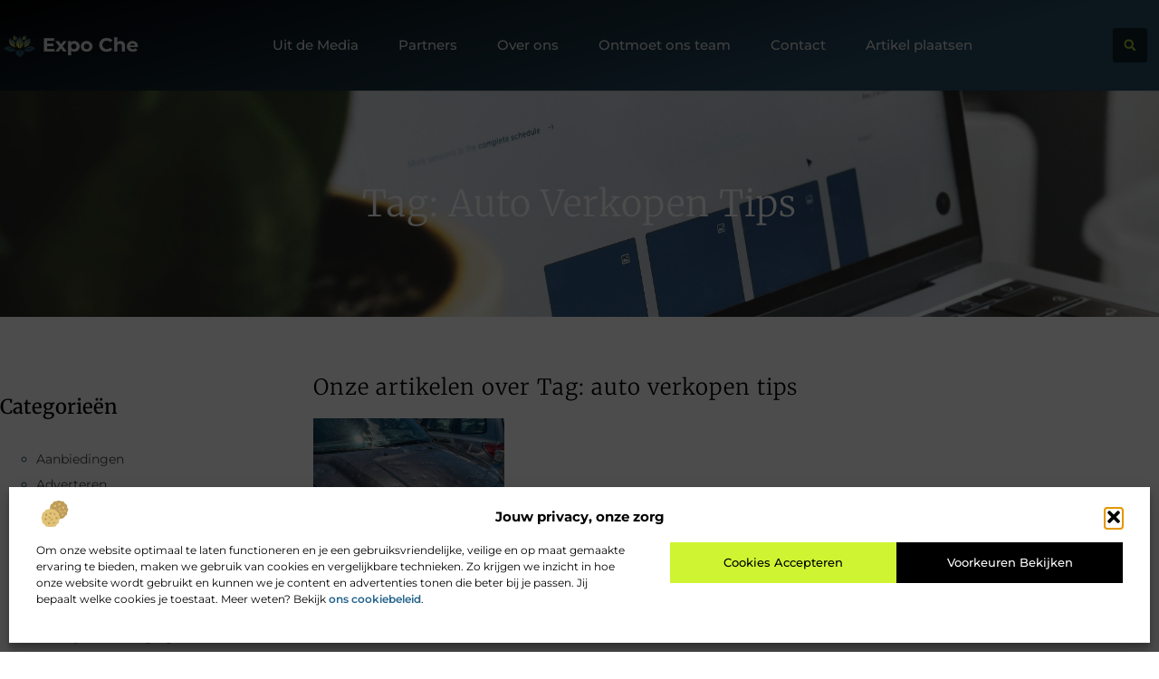

--- FILE ---
content_type: text/html; charset=UTF-8
request_url: https://www.expo-che.be/tag/auto-verkopen-tips/
body_size: 20940
content:
<!doctype html>
<html lang="nl-NL" prefix="og: https://ogp.me/ns#">
<head>
	<meta charset="UTF-8">
	<meta name="viewport" content="width=device-width, initial-scale=1">
	<link rel="profile" href="https://gmpg.org/xfn/11">
		<style>img:is([sizes="auto" i], [sizes^="auto," i]) { contain-intrinsic-size: 3000px 1500px }</style>
	
<!-- Search Engine Optimization door Rank Math - https://rankmath.com/ -->
<title>auto verkopen tips &bull; Expo Che</title>
<meta name="robots" content="follow, index, max-snippet:-1, max-video-preview:-1, max-image-preview:large"/>
<link rel="canonical" href="https://www.expo-che.be/tag/auto-verkopen-tips/" />
<meta property="og:locale" content="nl_NL" />
<meta property="og:type" content="article" />
<meta property="og:title" content="auto verkopen tips &bull; Expo Che" />
<meta property="og:url" content="https://www.expo-che.be/tag/auto-verkopen-tips/" />
<meta property="og:site_name" content="Expo Che" />
<meta name="twitter:card" content="summary_large_image" />
<meta name="twitter:title" content="auto verkopen tips &bull; Expo Che" />
<script type="application/ld+json" class="rank-math-schema">{"@context":"https://schema.org","@graph":[{"@type":"Organization","@id":"https://www.expo-che.be/#organization","name":"expo-che","url":"https://www.expo-che.be","logo":{"@type":"ImageObject","@id":"https://www.expo-che.be/#logo","url":"https://www.expo-che.be/wp-content/uploads/2021/09/cropped-1.expo-che.be-Logo-355x159px.png","contentUrl":"https://www.expo-che.be/wp-content/uploads/2021/09/cropped-1.expo-che.be-Logo-355x159px.png","caption":"Expo Che","inLanguage":"nl-NL","width":"355","height":"85"}},{"@type":"WebSite","@id":"https://www.expo-che.be/#website","url":"https://www.expo-che.be","name":"Expo Che","alternateName":"expo-che.be","publisher":{"@id":"https://www.expo-che.be/#organization"},"inLanguage":"nl-NL"},{"@type":"BreadcrumbList","@id":"https://www.expo-che.be/tag/auto-verkopen-tips/#breadcrumb","itemListElement":[{"@type":"ListItem","position":"1","item":{"@id":"https://www.expo-che.be/","name":"Home"}},{"@type":"ListItem","position":"2","item":{"@id":"https://www.expo-che.be/tag/auto-verkopen-tips/","name":"auto verkopen tips"}}]},{"@type":"CollectionPage","@id":"https://www.expo-che.be/tag/auto-verkopen-tips/#webpage","url":"https://www.expo-che.be/tag/auto-verkopen-tips/","name":"auto verkopen tips &bull; Expo Che","isPartOf":{"@id":"https://www.expo-che.be/#website"},"inLanguage":"nl-NL","breadcrumb":{"@id":"https://www.expo-che.be/tag/auto-verkopen-tips/#breadcrumb"}}]}</script>
<!-- /Rank Math WordPress SEO plugin -->

<script>
window._wpemojiSettings = {"baseUrl":"https:\/\/s.w.org\/images\/core\/emoji\/16.0.1\/72x72\/","ext":".png","svgUrl":"https:\/\/s.w.org\/images\/core\/emoji\/16.0.1\/svg\/","svgExt":".svg","source":{"concatemoji":"https:\/\/www.expo-che.be\/wp-includes\/js\/wp-emoji-release.min.js?ver=6.8.3"}};
/*! This file is auto-generated */
!function(s,n){var o,i,e;function c(e){try{var t={supportTests:e,timestamp:(new Date).valueOf()};sessionStorage.setItem(o,JSON.stringify(t))}catch(e){}}function p(e,t,n){e.clearRect(0,0,e.canvas.width,e.canvas.height),e.fillText(t,0,0);var t=new Uint32Array(e.getImageData(0,0,e.canvas.width,e.canvas.height).data),a=(e.clearRect(0,0,e.canvas.width,e.canvas.height),e.fillText(n,0,0),new Uint32Array(e.getImageData(0,0,e.canvas.width,e.canvas.height).data));return t.every(function(e,t){return e===a[t]})}function u(e,t){e.clearRect(0,0,e.canvas.width,e.canvas.height),e.fillText(t,0,0);for(var n=e.getImageData(16,16,1,1),a=0;a<n.data.length;a++)if(0!==n.data[a])return!1;return!0}function f(e,t,n,a){switch(t){case"flag":return n(e,"\ud83c\udff3\ufe0f\u200d\u26a7\ufe0f","\ud83c\udff3\ufe0f\u200b\u26a7\ufe0f")?!1:!n(e,"\ud83c\udde8\ud83c\uddf6","\ud83c\udde8\u200b\ud83c\uddf6")&&!n(e,"\ud83c\udff4\udb40\udc67\udb40\udc62\udb40\udc65\udb40\udc6e\udb40\udc67\udb40\udc7f","\ud83c\udff4\u200b\udb40\udc67\u200b\udb40\udc62\u200b\udb40\udc65\u200b\udb40\udc6e\u200b\udb40\udc67\u200b\udb40\udc7f");case"emoji":return!a(e,"\ud83e\udedf")}return!1}function g(e,t,n,a){var r="undefined"!=typeof WorkerGlobalScope&&self instanceof WorkerGlobalScope?new OffscreenCanvas(300,150):s.createElement("canvas"),o=r.getContext("2d",{willReadFrequently:!0}),i=(o.textBaseline="top",o.font="600 32px Arial",{});return e.forEach(function(e){i[e]=t(o,e,n,a)}),i}function t(e){var t=s.createElement("script");t.src=e,t.defer=!0,s.head.appendChild(t)}"undefined"!=typeof Promise&&(o="wpEmojiSettingsSupports",i=["flag","emoji"],n.supports={everything:!0,everythingExceptFlag:!0},e=new Promise(function(e){s.addEventListener("DOMContentLoaded",e,{once:!0})}),new Promise(function(t){var n=function(){try{var e=JSON.parse(sessionStorage.getItem(o));if("object"==typeof e&&"number"==typeof e.timestamp&&(new Date).valueOf()<e.timestamp+604800&&"object"==typeof e.supportTests)return e.supportTests}catch(e){}return null}();if(!n){if("undefined"!=typeof Worker&&"undefined"!=typeof OffscreenCanvas&&"undefined"!=typeof URL&&URL.createObjectURL&&"undefined"!=typeof Blob)try{var e="postMessage("+g.toString()+"("+[JSON.stringify(i),f.toString(),p.toString(),u.toString()].join(",")+"));",a=new Blob([e],{type:"text/javascript"}),r=new Worker(URL.createObjectURL(a),{name:"wpTestEmojiSupports"});return void(r.onmessage=function(e){c(n=e.data),r.terminate(),t(n)})}catch(e){}c(n=g(i,f,p,u))}t(n)}).then(function(e){for(var t in e)n.supports[t]=e[t],n.supports.everything=n.supports.everything&&n.supports[t],"flag"!==t&&(n.supports.everythingExceptFlag=n.supports.everythingExceptFlag&&n.supports[t]);n.supports.everythingExceptFlag=n.supports.everythingExceptFlag&&!n.supports.flag,n.DOMReady=!1,n.readyCallback=function(){n.DOMReady=!0}}).then(function(){return e}).then(function(){var e;n.supports.everything||(n.readyCallback(),(e=n.source||{}).concatemoji?t(e.concatemoji):e.wpemoji&&e.twemoji&&(t(e.twemoji),t(e.wpemoji)))}))}((window,document),window._wpemojiSettings);
</script>
<link rel='stylesheet' id='colorboxstyle-css' href='https://www.expo-che.be/wp-content/plugins/link-library/colorbox/colorbox.css?ver=6.8.3' media='all' />
<style id='wp-emoji-styles-inline-css'>

	img.wp-smiley, img.emoji {
		display: inline !important;
		border: none !important;
		box-shadow: none !important;
		height: 1em !important;
		width: 1em !important;
		margin: 0 0.07em !important;
		vertical-align: -0.1em !important;
		background: none !important;
		padding: 0 !important;
	}
</style>
<link rel='stylesheet' id='wp-block-library-css' href='https://www.expo-che.be/wp-includes/css/dist/block-library/style.min.css?ver=6.8.3' media='all' />
<style id='global-styles-inline-css'>
:root{--wp--preset--aspect-ratio--square: 1;--wp--preset--aspect-ratio--4-3: 4/3;--wp--preset--aspect-ratio--3-4: 3/4;--wp--preset--aspect-ratio--3-2: 3/2;--wp--preset--aspect-ratio--2-3: 2/3;--wp--preset--aspect-ratio--16-9: 16/9;--wp--preset--aspect-ratio--9-16: 9/16;--wp--preset--color--black: #000000;--wp--preset--color--cyan-bluish-gray: #abb8c3;--wp--preset--color--white: #ffffff;--wp--preset--color--pale-pink: #f78da7;--wp--preset--color--vivid-red: #cf2e2e;--wp--preset--color--luminous-vivid-orange: #ff6900;--wp--preset--color--luminous-vivid-amber: #fcb900;--wp--preset--color--light-green-cyan: #7bdcb5;--wp--preset--color--vivid-green-cyan: #00d084;--wp--preset--color--pale-cyan-blue: #8ed1fc;--wp--preset--color--vivid-cyan-blue: #0693e3;--wp--preset--color--vivid-purple: #9b51e0;--wp--preset--gradient--vivid-cyan-blue-to-vivid-purple: linear-gradient(135deg,rgba(6,147,227,1) 0%,rgb(155,81,224) 100%);--wp--preset--gradient--light-green-cyan-to-vivid-green-cyan: linear-gradient(135deg,rgb(122,220,180) 0%,rgb(0,208,130) 100%);--wp--preset--gradient--luminous-vivid-amber-to-luminous-vivid-orange: linear-gradient(135deg,rgba(252,185,0,1) 0%,rgba(255,105,0,1) 100%);--wp--preset--gradient--luminous-vivid-orange-to-vivid-red: linear-gradient(135deg,rgba(255,105,0,1) 0%,rgb(207,46,46) 100%);--wp--preset--gradient--very-light-gray-to-cyan-bluish-gray: linear-gradient(135deg,rgb(238,238,238) 0%,rgb(169,184,195) 100%);--wp--preset--gradient--cool-to-warm-spectrum: linear-gradient(135deg,rgb(74,234,220) 0%,rgb(151,120,209) 20%,rgb(207,42,186) 40%,rgb(238,44,130) 60%,rgb(251,105,98) 80%,rgb(254,248,76) 100%);--wp--preset--gradient--blush-light-purple: linear-gradient(135deg,rgb(255,206,236) 0%,rgb(152,150,240) 100%);--wp--preset--gradient--blush-bordeaux: linear-gradient(135deg,rgb(254,205,165) 0%,rgb(254,45,45) 50%,rgb(107,0,62) 100%);--wp--preset--gradient--luminous-dusk: linear-gradient(135deg,rgb(255,203,112) 0%,rgb(199,81,192) 50%,rgb(65,88,208) 100%);--wp--preset--gradient--pale-ocean: linear-gradient(135deg,rgb(255,245,203) 0%,rgb(182,227,212) 50%,rgb(51,167,181) 100%);--wp--preset--gradient--electric-grass: linear-gradient(135deg,rgb(202,248,128) 0%,rgb(113,206,126) 100%);--wp--preset--gradient--midnight: linear-gradient(135deg,rgb(2,3,129) 0%,rgb(40,116,252) 100%);--wp--preset--font-size--small: 13px;--wp--preset--font-size--medium: 20px;--wp--preset--font-size--large: 36px;--wp--preset--font-size--x-large: 42px;--wp--preset--spacing--20: 0.44rem;--wp--preset--spacing--30: 0.67rem;--wp--preset--spacing--40: 1rem;--wp--preset--spacing--50: 1.5rem;--wp--preset--spacing--60: 2.25rem;--wp--preset--spacing--70: 3.38rem;--wp--preset--spacing--80: 5.06rem;--wp--preset--shadow--natural: 6px 6px 9px rgba(0, 0, 0, 0.2);--wp--preset--shadow--deep: 12px 12px 50px rgba(0, 0, 0, 0.4);--wp--preset--shadow--sharp: 6px 6px 0px rgba(0, 0, 0, 0.2);--wp--preset--shadow--outlined: 6px 6px 0px -3px rgba(255, 255, 255, 1), 6px 6px rgba(0, 0, 0, 1);--wp--preset--shadow--crisp: 6px 6px 0px rgba(0, 0, 0, 1);}:root { --wp--style--global--content-size: 800px;--wp--style--global--wide-size: 1200px; }:where(body) { margin: 0; }.wp-site-blocks > .alignleft { float: left; margin-right: 2em; }.wp-site-blocks > .alignright { float: right; margin-left: 2em; }.wp-site-blocks > .aligncenter { justify-content: center; margin-left: auto; margin-right: auto; }:where(.wp-site-blocks) > * { margin-block-start: 24px; margin-block-end: 0; }:where(.wp-site-blocks) > :first-child { margin-block-start: 0; }:where(.wp-site-blocks) > :last-child { margin-block-end: 0; }:root { --wp--style--block-gap: 24px; }:root :where(.is-layout-flow) > :first-child{margin-block-start: 0;}:root :where(.is-layout-flow) > :last-child{margin-block-end: 0;}:root :where(.is-layout-flow) > *{margin-block-start: 24px;margin-block-end: 0;}:root :where(.is-layout-constrained) > :first-child{margin-block-start: 0;}:root :where(.is-layout-constrained) > :last-child{margin-block-end: 0;}:root :where(.is-layout-constrained) > *{margin-block-start: 24px;margin-block-end: 0;}:root :where(.is-layout-flex){gap: 24px;}:root :where(.is-layout-grid){gap: 24px;}.is-layout-flow > .alignleft{float: left;margin-inline-start: 0;margin-inline-end: 2em;}.is-layout-flow > .alignright{float: right;margin-inline-start: 2em;margin-inline-end: 0;}.is-layout-flow > .aligncenter{margin-left: auto !important;margin-right: auto !important;}.is-layout-constrained > .alignleft{float: left;margin-inline-start: 0;margin-inline-end: 2em;}.is-layout-constrained > .alignright{float: right;margin-inline-start: 2em;margin-inline-end: 0;}.is-layout-constrained > .aligncenter{margin-left: auto !important;margin-right: auto !important;}.is-layout-constrained > :where(:not(.alignleft):not(.alignright):not(.alignfull)){max-width: var(--wp--style--global--content-size);margin-left: auto !important;margin-right: auto !important;}.is-layout-constrained > .alignwide{max-width: var(--wp--style--global--wide-size);}body .is-layout-flex{display: flex;}.is-layout-flex{flex-wrap: wrap;align-items: center;}.is-layout-flex > :is(*, div){margin: 0;}body .is-layout-grid{display: grid;}.is-layout-grid > :is(*, div){margin: 0;}body{padding-top: 0px;padding-right: 0px;padding-bottom: 0px;padding-left: 0px;}a:where(:not(.wp-element-button)){text-decoration: underline;}:root :where(.wp-element-button, .wp-block-button__link){background-color: #32373c;border-width: 0;color: #fff;font-family: inherit;font-size: inherit;line-height: inherit;padding: calc(0.667em + 2px) calc(1.333em + 2px);text-decoration: none;}.has-black-color{color: var(--wp--preset--color--black) !important;}.has-cyan-bluish-gray-color{color: var(--wp--preset--color--cyan-bluish-gray) !important;}.has-white-color{color: var(--wp--preset--color--white) !important;}.has-pale-pink-color{color: var(--wp--preset--color--pale-pink) !important;}.has-vivid-red-color{color: var(--wp--preset--color--vivid-red) !important;}.has-luminous-vivid-orange-color{color: var(--wp--preset--color--luminous-vivid-orange) !important;}.has-luminous-vivid-amber-color{color: var(--wp--preset--color--luminous-vivid-amber) !important;}.has-light-green-cyan-color{color: var(--wp--preset--color--light-green-cyan) !important;}.has-vivid-green-cyan-color{color: var(--wp--preset--color--vivid-green-cyan) !important;}.has-pale-cyan-blue-color{color: var(--wp--preset--color--pale-cyan-blue) !important;}.has-vivid-cyan-blue-color{color: var(--wp--preset--color--vivid-cyan-blue) !important;}.has-vivid-purple-color{color: var(--wp--preset--color--vivid-purple) !important;}.has-black-background-color{background-color: var(--wp--preset--color--black) !important;}.has-cyan-bluish-gray-background-color{background-color: var(--wp--preset--color--cyan-bluish-gray) !important;}.has-white-background-color{background-color: var(--wp--preset--color--white) !important;}.has-pale-pink-background-color{background-color: var(--wp--preset--color--pale-pink) !important;}.has-vivid-red-background-color{background-color: var(--wp--preset--color--vivid-red) !important;}.has-luminous-vivid-orange-background-color{background-color: var(--wp--preset--color--luminous-vivid-orange) !important;}.has-luminous-vivid-amber-background-color{background-color: var(--wp--preset--color--luminous-vivid-amber) !important;}.has-light-green-cyan-background-color{background-color: var(--wp--preset--color--light-green-cyan) !important;}.has-vivid-green-cyan-background-color{background-color: var(--wp--preset--color--vivid-green-cyan) !important;}.has-pale-cyan-blue-background-color{background-color: var(--wp--preset--color--pale-cyan-blue) !important;}.has-vivid-cyan-blue-background-color{background-color: var(--wp--preset--color--vivid-cyan-blue) !important;}.has-vivid-purple-background-color{background-color: var(--wp--preset--color--vivid-purple) !important;}.has-black-border-color{border-color: var(--wp--preset--color--black) !important;}.has-cyan-bluish-gray-border-color{border-color: var(--wp--preset--color--cyan-bluish-gray) !important;}.has-white-border-color{border-color: var(--wp--preset--color--white) !important;}.has-pale-pink-border-color{border-color: var(--wp--preset--color--pale-pink) !important;}.has-vivid-red-border-color{border-color: var(--wp--preset--color--vivid-red) !important;}.has-luminous-vivid-orange-border-color{border-color: var(--wp--preset--color--luminous-vivid-orange) !important;}.has-luminous-vivid-amber-border-color{border-color: var(--wp--preset--color--luminous-vivid-amber) !important;}.has-light-green-cyan-border-color{border-color: var(--wp--preset--color--light-green-cyan) !important;}.has-vivid-green-cyan-border-color{border-color: var(--wp--preset--color--vivid-green-cyan) !important;}.has-pale-cyan-blue-border-color{border-color: var(--wp--preset--color--pale-cyan-blue) !important;}.has-vivid-cyan-blue-border-color{border-color: var(--wp--preset--color--vivid-cyan-blue) !important;}.has-vivid-purple-border-color{border-color: var(--wp--preset--color--vivid-purple) !important;}.has-vivid-cyan-blue-to-vivid-purple-gradient-background{background: var(--wp--preset--gradient--vivid-cyan-blue-to-vivid-purple) !important;}.has-light-green-cyan-to-vivid-green-cyan-gradient-background{background: var(--wp--preset--gradient--light-green-cyan-to-vivid-green-cyan) !important;}.has-luminous-vivid-amber-to-luminous-vivid-orange-gradient-background{background: var(--wp--preset--gradient--luminous-vivid-amber-to-luminous-vivid-orange) !important;}.has-luminous-vivid-orange-to-vivid-red-gradient-background{background: var(--wp--preset--gradient--luminous-vivid-orange-to-vivid-red) !important;}.has-very-light-gray-to-cyan-bluish-gray-gradient-background{background: var(--wp--preset--gradient--very-light-gray-to-cyan-bluish-gray) !important;}.has-cool-to-warm-spectrum-gradient-background{background: var(--wp--preset--gradient--cool-to-warm-spectrum) !important;}.has-blush-light-purple-gradient-background{background: var(--wp--preset--gradient--blush-light-purple) !important;}.has-blush-bordeaux-gradient-background{background: var(--wp--preset--gradient--blush-bordeaux) !important;}.has-luminous-dusk-gradient-background{background: var(--wp--preset--gradient--luminous-dusk) !important;}.has-pale-ocean-gradient-background{background: var(--wp--preset--gradient--pale-ocean) !important;}.has-electric-grass-gradient-background{background: var(--wp--preset--gradient--electric-grass) !important;}.has-midnight-gradient-background{background: var(--wp--preset--gradient--midnight) !important;}.has-small-font-size{font-size: var(--wp--preset--font-size--small) !important;}.has-medium-font-size{font-size: var(--wp--preset--font-size--medium) !important;}.has-large-font-size{font-size: var(--wp--preset--font-size--large) !important;}.has-x-large-font-size{font-size: var(--wp--preset--font-size--x-large) !important;}
:root :where(.wp-block-pullquote){font-size: 1.5em;line-height: 1.6;}
</style>
<link rel='stylesheet' id='thumbs_rating_styles-css' href='https://www.expo-che.be/wp-content/plugins/link-library/upvote-downvote/css/style.css?ver=1.0.0' media='all' />
<link rel='stylesheet' id='cmplz-general-css' href='https://www.expo-che.be/wp-content/plugins/complianz-gdpr/assets/css/cookieblocker.min.css?ver=1741710170' media='all' />
<link rel='stylesheet' id='hello-elementor-css' href='https://www.expo-che.be/wp-content/themes/hello-elementor/assets/css/reset.css?ver=3.4.4' media='all' />
<link rel='stylesheet' id='hello-elementor-theme-style-css' href='https://www.expo-che.be/wp-content/themes/hello-elementor/assets/css/theme.css?ver=3.4.4' media='all' />
<link rel='stylesheet' id='hello-elementor-header-footer-css' href='https://www.expo-che.be/wp-content/themes/hello-elementor/assets/css/header-footer.css?ver=3.4.4' media='all' />
<link rel='stylesheet' id='elementor-frontend-css' href='https://www.expo-che.be/wp-content/plugins/elementor/assets/css/frontend.min.css?ver=3.34.2' media='all' />
<link rel='stylesheet' id='elementor-post-5268-css' href='https://www.expo-che.be/wp-content/uploads/elementor/css/post-5268.css?ver=1769189470' media='all' />
<link rel='stylesheet' id='e-animation-grow-css' href='https://www.expo-che.be/wp-content/plugins/elementor/assets/lib/animations/styles/e-animation-grow.min.css?ver=3.34.2' media='all' />
<link rel='stylesheet' id='widget-image-css' href='https://www.expo-che.be/wp-content/plugins/elementor/assets/css/widget-image.min.css?ver=3.34.2' media='all' />
<link rel='stylesheet' id='widget-nav-menu-css' href='https://www.expo-che.be/wp-content/plugins/elementor-pro/assets/css/widget-nav-menu.min.css?ver=3.29.2' media='all' />
<link rel='stylesheet' id='widget-search-form-css' href='https://www.expo-che.be/wp-content/plugins/elementor-pro/assets/css/widget-search-form.min.css?ver=3.29.2' media='all' />
<link rel='stylesheet' id='e-animation-fadeInLeft-css' href='https://www.expo-che.be/wp-content/plugins/elementor/assets/lib/animations/styles/fadeInLeft.min.css?ver=3.34.2' media='all' />
<link rel='stylesheet' id='e-motion-fx-css' href='https://www.expo-che.be/wp-content/plugins/elementor-pro/assets/css/modules/motion-fx.min.css?ver=3.29.2' media='all' />
<link rel='stylesheet' id='widget-heading-css' href='https://www.expo-che.be/wp-content/plugins/elementor/assets/css/widget-heading.min.css?ver=3.34.2' media='all' />
<link rel='stylesheet' id='widget-posts-css' href='https://www.expo-che.be/wp-content/plugins/elementor-pro/assets/css/widget-posts.min.css?ver=3.29.2' media='all' />
<link rel='stylesheet' id='swiper-css' href='https://www.expo-che.be/wp-content/plugins/elementor/assets/lib/swiper/v8/css/swiper.min.css?ver=8.4.5' media='all' />
<link rel='stylesheet' id='e-swiper-css' href='https://www.expo-che.be/wp-content/plugins/elementor/assets/css/conditionals/e-swiper.min.css?ver=3.34.2' media='all' />
<link rel='stylesheet' id='widget-sitemap-css' href='https://www.expo-che.be/wp-content/plugins/elementor-pro/assets/css/widget-sitemap.min.css?ver=3.29.2' media='all' />
<link rel='stylesheet' id='e-animation-zoomIn-css' href='https://www.expo-che.be/wp-content/plugins/elementor/assets/lib/animations/styles/zoomIn.min.css?ver=3.34.2' media='all' />
<link rel='stylesheet' id='elementor-post-5595-css' href='https://www.expo-che.be/wp-content/uploads/elementor/css/post-5595.css?ver=1769189556' media='all' />
<link rel='stylesheet' id='elementor-post-5598-css' href='https://www.expo-che.be/wp-content/uploads/elementor/css/post-5598.css?ver=1769189470' media='all' />
<link rel='stylesheet' id='elementor-post-5603-css' href='https://www.expo-che.be/wp-content/uploads/elementor/css/post-5603.css?ver=1769189557' media='all' />
<link rel='stylesheet' id='elementor-gf-local-merriweather-css' href='https://www.expo-che.be/wp-content/uploads/elementor/google-fonts/css/merriweather.css?ver=1750734338' media='all' />
<link rel='stylesheet' id='elementor-gf-local-montserrat-css' href='https://www.expo-che.be/wp-content/uploads/elementor/google-fonts/css/montserrat.css?ver=1750734342' media='all' />
<script src="https://www.expo-che.be/wp-includes/js/jquery/jquery.min.js?ver=3.7.1" id="jquery-core-js"></script>
<script src="https://www.expo-che.be/wp-includes/js/jquery/jquery-migrate.min.js?ver=3.4.1" id="jquery-migrate-js"></script>
<script src="https://www.expo-che.be/wp-content/plugins/link-library/colorbox/jquery.colorbox-min.js?ver=1.3.9" id="colorbox-js"></script>
<script id="thumbs_rating_scripts-js-extra">
var thumbs_rating_ajax = {"ajax_url":"https:\/\/www.expo-che.be\/wp-admin\/admin-ajax.php","nonce":"7c47bf413a"};
</script>
<script src="https://www.expo-che.be/wp-content/plugins/link-library/upvote-downvote/js/general.js?ver=4.0.1" id="thumbs_rating_scripts-js"></script>
<link rel="https://api.w.org/" href="https://www.expo-che.be/wp-json/" /><link rel="alternate" title="JSON" type="application/json" href="https://www.expo-che.be/wp-json/wp/v2/tags/1174" /><link rel="EditURI" type="application/rsd+xml" title="RSD" href="https://www.expo-che.be/xmlrpc.php?rsd" />
<meta name="generator" content="WordPress 6.8.3" />
<script type="text/javascript">//<![CDATA[
  function external_links_in_new_windows_loop() {
    if (!document.links) {
      document.links = document.getElementsByTagName('a');
    }
    var change_link = false;
    var force = '';
    var ignore = '';

    for (var t=0; t<document.links.length; t++) {
      var all_links = document.links[t];
      change_link = false;
      
      if(document.links[t].hasAttribute('onClick') == false) {
        // forced if the address starts with http (or also https), but does not link to the current domain
        if(all_links.href.search(/^http/) != -1 && all_links.href.search('www.expo-che.be') == -1 && all_links.href.search(/^#/) == -1) {
          // console.log('Changed ' + all_links.href);
          change_link = true;
        }
          
        if(force != '' && all_links.href.search(force) != -1) {
          // forced
          // console.log('force ' + all_links.href);
          change_link = true;
        }
        
        if(ignore != '' && all_links.href.search(ignore) != -1) {
          // console.log('ignore ' + all_links.href);
          // ignored
          change_link = false;
        }

        if(change_link == true) {
          // console.log('Changed ' + all_links.href);
          document.links[t].setAttribute('onClick', 'javascript:window.open(\'' + all_links.href.replace(/'/g, '') + '\', \'_blank\', \'noopener\'); return false;');
          document.links[t].removeAttribute('target');
        }
      }
    }
  }
  
  // Load
  function external_links_in_new_windows_load(func)
  {  
    var oldonload = window.onload;
    if (typeof window.onload != 'function'){
      window.onload = func;
    } else {
      window.onload = function(){
        oldonload();
        func();
      }
    }
  }

  external_links_in_new_windows_load(external_links_in_new_windows_loop);
  //]]></script>

			<style>.cmplz-hidden {
					display: none !important;
				}</style><meta name="generator" content="Elementor 3.34.2; features: e_font_icon_svg, additional_custom_breakpoints; settings: css_print_method-external, google_font-enabled, font_display-swap">
			<style>
				.e-con.e-parent:nth-of-type(n+4):not(.e-lazyloaded):not(.e-no-lazyload),
				.e-con.e-parent:nth-of-type(n+4):not(.e-lazyloaded):not(.e-no-lazyload) * {
					background-image: none !important;
				}
				@media screen and (max-height: 1024px) {
					.e-con.e-parent:nth-of-type(n+3):not(.e-lazyloaded):not(.e-no-lazyload),
					.e-con.e-parent:nth-of-type(n+3):not(.e-lazyloaded):not(.e-no-lazyload) * {
						background-image: none !important;
					}
				}
				@media screen and (max-height: 640px) {
					.e-con.e-parent:nth-of-type(n+2):not(.e-lazyloaded):not(.e-no-lazyload),
					.e-con.e-parent:nth-of-type(n+2):not(.e-lazyloaded):not(.e-no-lazyload) * {
						background-image: none !important;
					}
				}
			</style>
			<link rel="icon" href="https://www.expo-che.be/wp-content/uploads/2021/09/cropped-0.expo-che.be-icon-150x150-px-32x32.png" sizes="32x32" />
<link rel="icon" href="https://www.expo-che.be/wp-content/uploads/2021/09/cropped-0.expo-che.be-icon-150x150-px-192x192.png" sizes="192x192" />
<link rel="apple-touch-icon" href="https://www.expo-che.be/wp-content/uploads/2021/09/cropped-0.expo-che.be-icon-150x150-px-180x180.png" />
<meta name="msapplication-TileImage" content="https://www.expo-che.be/wp-content/uploads/2021/09/cropped-0.expo-che.be-icon-150x150-px-270x270.png" />
</head>
<body data-rsssl=1 data-cmplz=1 class="archive tag tag-auto-verkopen-tips tag-1174 wp-custom-logo wp-embed-responsive wp-theme-hello-elementor hello-elementor-default elementor-page-5603 elementor-default elementor-template-full-width elementor-kit-5268">


<a class="skip-link screen-reader-text" href="#content">Ga naar de inhoud</a>

		<header data-elementor-type="header" data-elementor-id="5595" class="elementor elementor-5595 elementor-location-header" data-elementor-post-type="elementor_library">
			<header class="elementor-element elementor-element-2b25d9e0 top e-flex e-con-boxed e-con e-parent" data-id="2b25d9e0" data-element_type="container" data-settings="{&quot;background_background&quot;:&quot;gradient&quot;}">
					<div class="e-con-inner">
		<nav class="elementor-element elementor-element-60f2589 e-con-full e-flex e-con e-child" data-id="60f2589" data-element_type="container">
				<div class="elementor-element elementor-element-4d1faa6b elementor-widget__width-initial elementor-widget elementor-widget-theme-site-logo elementor-widget-image" data-id="4d1faa6b" data-element_type="widget" data-widget_type="theme-site-logo.default">
				<div class="elementor-widget-container">
											<a href="https://www.expo-che.be">
			<img fetchpriority="high" width="500" height="129" src="https://www.expo-che.be/wp-content/uploads/2025/04/expo-che.be-500x129px.png" class="elementor-animation-grow attachment-full size-full wp-image-5639" alt="expo-che.be-500x129px" srcset="https://www.expo-che.be/wp-content/uploads/2025/04/expo-che.be-500x129px.png 500w, https://www.expo-che.be/wp-content/uploads/2025/04/expo-che.be-500x129px-300x77.png 300w" sizes="(max-width: 500px) 100vw, 500px" />				</a>
											</div>
				</div>
				<div class="elementor-element elementor-element-20eb4813 elementor-nav-menu--stretch elementor-nav-menu__align-center elementor-nav-menu__text-align-center elementor-widget-tablet__width-initial elementor-widget__width-initial elementor-nav-menu--dropdown-tablet elementor-nav-menu--toggle elementor-nav-menu--burger elementor-widget elementor-widget-nav-menu" data-id="20eb4813" data-element_type="widget" data-settings="{&quot;full_width&quot;:&quot;stretch&quot;,&quot;submenu_icon&quot;:{&quot;value&quot;:&quot;&lt;i class=\&quot;\&quot;&gt;&lt;\/i&gt;&quot;,&quot;library&quot;:&quot;&quot;},&quot;layout&quot;:&quot;horizontal&quot;,&quot;toggle&quot;:&quot;burger&quot;}" data-widget_type="nav-menu.default">
				<div class="elementor-widget-container">
								<nav aria-label="Menu" class="elementor-nav-menu--main elementor-nav-menu__container elementor-nav-menu--layout-horizontal e--pointer-text e--animation-grow">
				<ul id="menu-1-20eb4813" class="elementor-nav-menu"><li class="menu-item menu-item-type-custom menu-item-object-custom menu-item-5625"><a href="/category/media/" class="elementor-item">Uit de Media</a></li>
<li class="menu-item menu-item-type-post_type menu-item-object-page menu-item-5624"><a href="https://www.expo-che.be/partners/" class="elementor-item">Partners</a></li>
<li class="menu-item menu-item-type-post_type menu-item-object-page menu-item-5621"><a href="https://www.expo-che.be/over-ons/" class="elementor-item">Over ons</a></li>
<li class="menu-item menu-item-type-post_type menu-item-object-page menu-item-5620"><a href="https://www.expo-che.be/ons-team/" class="elementor-item">Ontmoet ons team</a></li>
<li class="menu-item menu-item-type-post_type menu-item-object-page menu-item-5623"><a href="https://www.expo-che.be/contact/" class="elementor-item">Contact</a></li>
<li class="menu-item menu-item-type-post_type menu-item-object-page menu-item-5622"><a href="https://www.expo-che.be/artikel-plaatsen/" class="elementor-item">Artikel plaatsen</a></li>
</ul>			</nav>
					<div class="elementor-menu-toggle" role="button" tabindex="0" aria-label="Menu toggle" aria-expanded="false">
			<span class="elementor-menu-toggle__icon--open"><svg xmlns="http://www.w3.org/2000/svg" id="Layer_1" data-name="Layer 1" viewBox="0 0 24 24" width="512" height="512"><path d="M18,5H1c-.55,0-1-.45-1-1s.45-1,1-1H18c.55,0,1,.45,1,1s-.45,1-1,1Zm1,15c0-.55-.45-1-1-1H1c-.55,0-1,.45-1,1s.45,1,1,1H18c.55,0,1-.45,1-1Zm5-8c0-.55-.45-1-1-1H6c-.55,0-1,.45-1,1s.45,1,1,1H23c.55,0,1-.45,1-1Z"></path></svg></span><svg aria-hidden="true" role="presentation" class="elementor-menu-toggle__icon--close e-font-icon-svg e-eicon-close" viewBox="0 0 1000 1000" xmlns="http://www.w3.org/2000/svg"><path d="M742 167L500 408 258 167C246 154 233 150 217 150 196 150 179 158 167 167 154 179 150 196 150 212 150 229 154 242 171 254L408 500 167 742C138 771 138 800 167 829 196 858 225 858 254 829L496 587 738 829C750 842 767 846 783 846 800 846 817 842 829 829 842 817 846 804 846 783 846 767 842 750 829 737L588 500 833 258C863 229 863 200 833 171 804 137 775 137 742 167Z"></path></svg>		</div>
					<nav class="elementor-nav-menu--dropdown elementor-nav-menu__container" aria-hidden="true">
				<ul id="menu-2-20eb4813" class="elementor-nav-menu"><li class="menu-item menu-item-type-custom menu-item-object-custom menu-item-5625"><a href="/category/media/" class="elementor-item" tabindex="-1">Uit de Media</a></li>
<li class="menu-item menu-item-type-post_type menu-item-object-page menu-item-5624"><a href="https://www.expo-che.be/partners/" class="elementor-item" tabindex="-1">Partners</a></li>
<li class="menu-item menu-item-type-post_type menu-item-object-page menu-item-5621"><a href="https://www.expo-che.be/over-ons/" class="elementor-item" tabindex="-1">Over ons</a></li>
<li class="menu-item menu-item-type-post_type menu-item-object-page menu-item-5620"><a href="https://www.expo-che.be/ons-team/" class="elementor-item" tabindex="-1">Ontmoet ons team</a></li>
<li class="menu-item menu-item-type-post_type menu-item-object-page menu-item-5623"><a href="https://www.expo-che.be/contact/" class="elementor-item" tabindex="-1">Contact</a></li>
<li class="menu-item menu-item-type-post_type menu-item-object-page menu-item-5622"><a href="https://www.expo-che.be/artikel-plaatsen/" class="elementor-item" tabindex="-1">Artikel plaatsen</a></li>
</ul>			</nav>
						</div>
				</div>
				</nav>
				<div class="elementor-element elementor-element-2834b335 elementor-search-form--skin-full_screen elementor-widget__width-initial elementor-widget-mobile__width-initial elementor-widget elementor-widget-search-form" data-id="2834b335" data-element_type="widget" data-settings="{&quot;skin&quot;:&quot;full_screen&quot;}" data-widget_type="search-form.default">
				<div class="elementor-widget-container">
							<search role="search">
			<form class="elementor-search-form" action="https://www.expo-che.be" method="get">
												<div class="elementor-search-form__toggle" role="button" tabindex="0" aria-label="Zoeken">
					<div class="e-font-icon-svg-container"><svg aria-hidden="true" class="e-font-icon-svg e-fas-search" viewBox="0 0 512 512" xmlns="http://www.w3.org/2000/svg"><path d="M505 442.7L405.3 343c-4.5-4.5-10.6-7-17-7H372c27.6-35.3 44-79.7 44-128C416 93.1 322.9 0 208 0S0 93.1 0 208s93.1 208 208 208c48.3 0 92.7-16.4 128-44v16.3c0 6.4 2.5 12.5 7 17l99.7 99.7c9.4 9.4 24.6 9.4 33.9 0l28.3-28.3c9.4-9.4 9.4-24.6.1-34zM208 336c-70.7 0-128-57.2-128-128 0-70.7 57.2-128 128-128 70.7 0 128 57.2 128 128 0 70.7-57.2 128-128 128z"></path></svg></div>				</div>
								<div class="elementor-search-form__container">
					<label class="elementor-screen-only" for="elementor-search-form-2834b335">Zoeken</label>

					
					<input id="elementor-search-form-2834b335" placeholder="" class="elementor-search-form__input" type="search" name="s" value="">
					
					
										<div class="dialog-lightbox-close-button dialog-close-button" role="button" tabindex="0" aria-label="Sluit dit zoekvak.">
						<svg aria-hidden="true" class="e-font-icon-svg e-eicon-close" viewBox="0 0 1000 1000" xmlns="http://www.w3.org/2000/svg"><path d="M742 167L500 408 258 167C246 154 233 150 217 150 196 150 179 158 167 167 154 179 150 196 150 212 150 229 154 242 171 254L408 500 167 742C138 771 138 800 167 829 196 858 225 858 254 829L496 587 738 829C750 842 767 846 783 846 800 846 817 842 829 829 842 817 846 804 846 783 846 767 842 750 829 737L588 500 833 258C863 229 863 200 833 171 804 137 775 137 742 167Z"></path></svg>					</div>
									</div>
			</form>
		</search>
						</div>
				</div>
				<div class="elementor-element elementor-element-2ba0da75 elementor-widget__width-auto elementor-fixed elementor-invisible elementor-widget elementor-widget-button" data-id="2ba0da75" data-element_type="widget" data-settings="{&quot;_position&quot;:&quot;fixed&quot;,&quot;_animation&quot;:&quot;fadeInLeft&quot;,&quot;motion_fx_motion_fx_scrolling&quot;:&quot;yes&quot;,&quot;motion_fx_opacity_effect&quot;:&quot;yes&quot;,&quot;motion_fx_opacity_range&quot;:{&quot;unit&quot;:&quot;%&quot;,&quot;size&quot;:&quot;&quot;,&quot;sizes&quot;:{&quot;start&quot;:34,&quot;end&quot;:56}},&quot;motion_fx_opacity_direction&quot;:&quot;out-in&quot;,&quot;motion_fx_opacity_level&quot;:{&quot;unit&quot;:&quot;px&quot;,&quot;size&quot;:10,&quot;sizes&quot;:[]},&quot;motion_fx_devices&quot;:[&quot;desktop&quot;,&quot;tablet&quot;,&quot;mobile&quot;]}" data-widget_type="button.default">
				<div class="elementor-widget-container">
									<div class="elementor-button-wrapper">
					<a class="elementor-button elementor-button-link elementor-size-sm" href="#top">
						<span class="elementor-button-content-wrapper">
						<span class="elementor-button-icon">
				<svg aria-hidden="true" class="e-font-icon-svg e-fas-long-arrow-alt-up" viewBox="0 0 256 512" xmlns="http://www.w3.org/2000/svg"><path d="M88 166.059V468c0 6.627 5.373 12 12 12h56c6.627 0 12-5.373 12-12V166.059h46.059c21.382 0 32.09-25.851 16.971-40.971l-86.059-86.059c-9.373-9.373-24.569-9.373-33.941 0l-86.059 86.059c-15.119 15.119-4.411 40.971 16.971 40.971H88z"></path></svg>			</span>
									<span class="elementor-button-text">Top</span>
					</span>
					</a>
				</div>
								</div>
				</div>
					</div>
				</header>
				</header>
				<div data-elementor-type="archive" data-elementor-id="5603" class="elementor elementor-5603 elementor-location-archive" data-elementor-post-type="elementor_library">
			<section class="elementor-element elementor-element-62f8492b e-flex e-con-boxed e-con e-parent" data-id="62f8492b" data-element_type="container" data-settings="{&quot;background_background&quot;:&quot;classic&quot;,&quot;background_motion_fx_motion_fx_scrolling&quot;:&quot;yes&quot;,&quot;background_motion_fx_scale_effect&quot;:&quot;yes&quot;,&quot;background_motion_fx_scale_direction&quot;:&quot;in-out&quot;,&quot;background_motion_fx_scale_speed&quot;:{&quot;unit&quot;:&quot;px&quot;,&quot;size&quot;:2.5,&quot;sizes&quot;:[]},&quot;background_motion_fx_scale_range&quot;:{&quot;unit&quot;:&quot;%&quot;,&quot;size&quot;:&quot;&quot;,&quot;sizes&quot;:{&quot;start&quot;:0,&quot;end&quot;:80}},&quot;background_motion_fx_devices&quot;:[&quot;desktop&quot;,&quot;tablet&quot;,&quot;mobile&quot;]}">
					<div class="e-con-inner">
				<div class="elementor-element elementor-element-47dcf5e3 elementor-widget elementor-widget-theme-archive-title elementor-page-title elementor-widget-heading" data-id="47dcf5e3" data-element_type="widget" data-widget_type="theme-archive-title.default">
				<div class="elementor-widget-container">
					<h1 class="elementor-heading-title elementor-size-default">Tag: auto verkopen tips</h1>				</div>
				</div>
					</div>
				</section>
		<section class="elementor-element elementor-element-4944dfea e-flex e-con-boxed e-con e-parent" data-id="4944dfea" data-element_type="container">
					<div class="e-con-inner">
		<section class="elementor-element elementor-element-19877675 e-con-full e-flex e-con e-child" data-id="19877675" data-element_type="container">
		<aside class="elementor-element elementor-element-51a8c470 e-con-full e-flex e-con e-child" data-id="51a8c470" data-element_type="container">
				<div class="elementor-element elementor-element-5a9594d elementor-widget elementor-widget-sitemap" data-id="5a9594d" data-element_type="widget" data-widget_type="sitemap.default">
				<div class="elementor-widget-container">
					<div class="elementor-sitemap-wrap"><div class="elementor-sitemap-section"><h2 class="elementor-sitemap-title elementor-sitemap-category-title">Categorieën</h2><ul class="elementor-sitemap-list elementor-sitemap-category-list">	<li class="elementor-sitemap-item elementor-sitemap-item-category cat-item cat-item-20"><a href="https://www.expo-che.be/category/aanbiedingen/">Aanbiedingen</a>
</li>
	<li class="elementor-sitemap-item elementor-sitemap-item-category cat-item cat-item-324"><a href="https://www.expo-che.be/category/adverteren/">Adverteren</a>
</li>
	<li class="elementor-sitemap-item elementor-sitemap-item-category cat-item cat-item-286"><a href="https://www.expo-che.be/category/alarmsysteem/">Alarmsysteem</a>
</li>
	<li class="elementor-sitemap-item elementor-sitemap-item-category cat-item cat-item-560"><a href="https://www.expo-che.be/category/architectuur/">Architectuur</a>
</li>
	<li class="elementor-sitemap-item elementor-sitemap-item-category cat-item cat-item-50"><a href="https://www.expo-che.be/category/auto/">Auto</a>
</li>
	<li class="elementor-sitemap-item elementor-sitemap-item-category cat-item cat-item-1180"><a href="https://www.expo-che.be/category/autos-en-motoren/">Auto&#039;s en Motoren</a>
</li>
	<li class="elementor-sitemap-item elementor-sitemap-item-category cat-item cat-item-996"><a href="https://www.expo-che.be/category/banen-en-opleidingen/">Banen en opleidingen</a>
</li>
	<li class="elementor-sitemap-item elementor-sitemap-item-category cat-item cat-item-36"><a href="https://www.expo-che.be/category/beauty-en-verzorging/">Beauty en verzorging</a>
</li>
	<li class="elementor-sitemap-item elementor-sitemap-item-category cat-item cat-item-38"><a href="https://www.expo-che.be/category/bedrijven/">Bedrijven</a>
</li>
	<li class="elementor-sitemap-item elementor-sitemap-item-category cat-item cat-item-17"><a href="https://www.expo-che.be/category/cadeau/">Cadeau</a>
</li>
	<li class="elementor-sitemap-item elementor-sitemap-item-category cat-item cat-item-42"><a href="https://www.expo-che.be/category/dienstverlening/">Dienstverlening</a>
</li>
	<li class="elementor-sitemap-item elementor-sitemap-item-category cat-item cat-item-14"><a href="https://www.expo-che.be/category/dieren/">Dieren</a>
</li>
	<li class="elementor-sitemap-item elementor-sitemap-item-category cat-item cat-item-952"><a href="https://www.expo-che.be/category/energie/">Energie</a>
</li>
	<li class="elementor-sitemap-item elementor-sitemap-item-category cat-item cat-item-1164"><a href="https://www.expo-che.be/category/entertainment/">Entertainment</a>
</li>
	<li class="elementor-sitemap-item elementor-sitemap-item-category cat-item cat-item-162"><a href="https://www.expo-che.be/category/eten-en-drinken/">Eten en drinken</a>
</li>
	<li class="elementor-sitemap-item elementor-sitemap-item-category cat-item cat-item-257"><a href="https://www.expo-che.be/category/financieel/">Financieel</a>
</li>
	<li class="elementor-sitemap-item elementor-sitemap-item-category cat-item cat-item-224"><a href="https://www.expo-che.be/category/geschenken/">Geschenken</a>
</li>
	<li class="elementor-sitemap-item elementor-sitemap-item-category cat-item cat-item-45"><a href="https://www.expo-che.be/category/gezondheid/">Gezondheid</a>
</li>
	<li class="elementor-sitemap-item elementor-sitemap-item-category cat-item cat-item-55"><a href="https://www.expo-che.be/category/groothandel/">Groothandel</a>
</li>
	<li class="elementor-sitemap-item elementor-sitemap-item-category cat-item cat-item-4"><a href="https://www.expo-che.be/category/hobby-en-vrije-tijd/">Hobby en vrije tijd</a>
</li>
	<li class="elementor-sitemap-item elementor-sitemap-item-category cat-item cat-item-1142"><a href="https://www.expo-che.be/category/horeca/">Horeca</a>
</li>
	<li class="elementor-sitemap-item elementor-sitemap-item-category cat-item cat-item-247"><a href="https://www.expo-che.be/category/huishoudelijk/">Huishoudelijk</a>
</li>
	<li class="elementor-sitemap-item elementor-sitemap-item-category cat-item cat-item-726"><a href="https://www.expo-che.be/category/industrie/">Industrie</a>
</li>
	<li class="elementor-sitemap-item elementor-sitemap-item-category cat-item cat-item-332"><a href="https://www.expo-che.be/category/internet/">Internet</a>
</li>
	<li class="elementor-sitemap-item elementor-sitemap-item-category cat-item cat-item-209"><a href="https://www.expo-che.be/category/internet-marketing/">Internet marketing</a>
</li>
	<li class="elementor-sitemap-item elementor-sitemap-item-category cat-item cat-item-809"><a href="https://www.expo-che.be/category/kinderen/">Kinderen</a>
</li>
	<li class="elementor-sitemap-item elementor-sitemap-item-category cat-item cat-item-370"><a href="https://www.expo-che.be/category/links-index/">Links / Index</a>
</li>
	<li class="elementor-sitemap-item elementor-sitemap-item-category cat-item cat-item-1252"><a href="https://www.expo-che.be/category/management/">Management</a>
</li>
	<li class="elementor-sitemap-item elementor-sitemap-item-category cat-item cat-item-1169"><a href="https://www.expo-che.be/category/media/">Media</a>
</li>
	<li class="elementor-sitemap-item elementor-sitemap-item-category cat-item cat-item-1339"><a href="https://www.expo-che.be/category/meubels/">Meubels</a>
</li>
	<li class="elementor-sitemap-item elementor-sitemap-item-category cat-item cat-item-113"><a href="https://www.expo-che.be/category/mode-en-kleding/">Mode en Kleding</a>
</li>
	<li class="elementor-sitemap-item elementor-sitemap-item-category cat-item cat-item-414"><a href="https://www.expo-che.be/category/onderwijs/">Onderwijs</a>
</li>
	<li class="elementor-sitemap-item elementor-sitemap-item-category cat-item cat-item-234"><a href="https://www.expo-che.be/category/particuliere-dienstverlening/">Particuliere dienstverlening</a>
</li>
	<li class="elementor-sitemap-item elementor-sitemap-item-category cat-item cat-item-1226"><a href="https://www.expo-che.be/category/rechten/">Rechten</a>
</li>
	<li class="elementor-sitemap-item elementor-sitemap-item-category cat-item cat-item-183"><a href="https://www.expo-che.be/category/relatie/">Relatie</a>
</li>
	<li class="elementor-sitemap-item elementor-sitemap-item-category cat-item cat-item-187"><a href="https://www.expo-che.be/category/sport/">Sport</a>
</li>
	<li class="elementor-sitemap-item elementor-sitemap-item-category cat-item cat-item-802"><a href="https://www.expo-che.be/category/telefonie/">Telefonie</a>
</li>
	<li class="elementor-sitemap-item elementor-sitemap-item-category cat-item cat-item-771"><a href="https://www.expo-che.be/category/tuin-en-buitenleven/">Tuin en buitenleven</a>
</li>
	<li class="elementor-sitemap-item elementor-sitemap-item-category cat-item cat-item-482"><a href="https://www.expo-che.be/category/tweewielers/">Tweewielers</a>
</li>
	<li class="elementor-sitemap-item elementor-sitemap-item-category cat-item cat-item-213"><a href="https://www.expo-che.be/category/vakantie/">Vakantie</a>
</li>
	<li class="elementor-sitemap-item elementor-sitemap-item-category cat-item cat-item-735"><a href="https://www.expo-che.be/category/verbouwen/">Verbouwen</a>
</li>
	<li class="elementor-sitemap-item elementor-sitemap-item-category cat-item cat-item-148"><a href="https://www.expo-che.be/category/vervoer-en-transport/">Vervoer en transport</a>
</li>
	<li class="elementor-sitemap-item elementor-sitemap-item-category cat-item cat-item-487"><a href="https://www.expo-che.be/category/webdesign/">Webdesign</a>
</li>
	<li class="elementor-sitemap-item elementor-sitemap-item-category cat-item cat-item-181"><a href="https://www.expo-che.be/category/wijn/">Wijn</a>
</li>
	<li class="elementor-sitemap-item elementor-sitemap-item-category cat-item cat-item-3"><a href="https://www.expo-che.be/category/winkelen/">Winkelen</a>
</li>
	<li class="elementor-sitemap-item elementor-sitemap-item-category cat-item cat-item-7"><a href="https://www.expo-che.be/category/woning-en-tuin/">Woning en Tuin</a>
</li>
	<li class="elementor-sitemap-item elementor-sitemap-item-category cat-item cat-item-340"><a href="https://www.expo-che.be/category/woningen/">Woningen</a>
</li>
	<li class="elementor-sitemap-item elementor-sitemap-item-category cat-item cat-item-89"><a href="https://www.expo-che.be/category/zakelijk/">Zakelijk</a>
</li>
	<li class="elementor-sitemap-item elementor-sitemap-item-category cat-item cat-item-400"><a href="https://www.expo-che.be/category/zakelijke-dienstverlening/">Zakelijke dienstverlening</a>
</li>
	<li class="elementor-sitemap-item elementor-sitemap-item-category cat-item cat-item-1401"><a href="https://www.expo-che.be/category/zorg/">Zorg</a>
</li>
</ul></div></div>				</div>
				</div>
		<div class="elementor-element elementor-element-46a6846f e-con-full e-flex e-con e-child" data-id="46a6846f" data-element_type="container">
				<div class="elementor-element elementor-element-488b76b7 elementor-widget elementor-widget-heading" data-id="488b76b7" data-element_type="widget" data-widget_type="heading.default">
				<div class="elementor-widget-container">
					<h2 class="elementor-heading-title elementor-size-default"><b>Nieuwste</b><br> artikel</h2>				</div>
				</div>
				<div class="elementor-element elementor-element-4ec97b7b elementor-grid-1 elementor-posts--thumbnail-none elementor-grid-tablet-1 elementor-grid-mobile-1 elementor-widget elementor-widget-posts" data-id="4ec97b7b" data-element_type="widget" data-settings="{&quot;classic_columns&quot;:&quot;1&quot;,&quot;classic_row_gap&quot;:{&quot;unit&quot;:&quot;px&quot;,&quot;size&quot;:10,&quot;sizes&quot;:[]},&quot;classic_columns_tablet&quot;:&quot;1&quot;,&quot;classic_columns_mobile&quot;:&quot;1&quot;,&quot;classic_row_gap_tablet&quot;:{&quot;unit&quot;:&quot;px&quot;,&quot;size&quot;:&quot;&quot;,&quot;sizes&quot;:[]},&quot;classic_row_gap_mobile&quot;:{&quot;unit&quot;:&quot;px&quot;,&quot;size&quot;:&quot;&quot;,&quot;sizes&quot;:[]}}" data-widget_type="posts.classic">
				<div class="elementor-widget-container">
							<div class="elementor-posts-container elementor-posts elementor-posts--skin-classic elementor-grid">
				<article class="elementor-post elementor-grid-item post-6752 post type-post status-publish format-standard has-post-thumbnail hentry category-entertainment">
				<div class="elementor-post__text">
				<h3 class="elementor-post__title">
			<a href="https://www.expo-che.be/entertainment/evenementenverhuur-voor-professionele-bedrijfsfeesten-en-recepties/" >
				Evenementenverhuur voor professionele bedrijfsfeesten en recepties			</a>
		</h3>
				</div>
				</article>
				<article class="elementor-post elementor-grid-item post-6659 post type-post status-publish format-standard has-post-thumbnail hentry category-zakelijke-dienstverlening">
				<div class="elementor-post__text">
				<h3 class="elementor-post__title">
			<a href="https://www.expo-che.be/zakelijke-dienstverlening/een-advocatenkantoor-dat-helderheid-biedt-bij-arbeidsrechtelijke-uitdagingen/" >
				Een advocatenkantoor dat helderheid biedt bij arbeidsrechtelijke uitdagingen			</a>
		</h3>
				</div>
				</article>
				<article class="elementor-post elementor-grid-item post-2372 post type-post status-publish format-standard has-post-thumbnail hentry category-tweewielers">
				<div class="elementor-post__text">
				<h3 class="elementor-post__title">
			<a href="https://www.expo-che.be/tweewielers/ontdek-de-beste-fietswinkels-van-noord-holland/" >
				Ontdek de Beste Fietswinkels van Noord-Holland			</a>
		</h3>
				</div>
				</article>
				<article class="elementor-post elementor-grid-item post-6615 post type-post status-publish format-standard hentry category-aanbiedingen">
				<div class="elementor-post__text">
				<h3 class="elementor-post__title">
			<a href="https://www.expo-che.be/aanbiedingen/versterk-uw-online-autoriteit-met-onze-black-friday-backlink-aanbiedingen/" >
				Versterk uw online autoriteit met onze Black Friday backlink aanbiedingen			</a>
		</h3>
				</div>
				</article>
				<article class="elementor-post elementor-grid-item post-6568 post type-post status-publish format-standard has-post-thumbnail hentry category-dienstverlening tag-reclamezuil-kopen">
				<div class="elementor-post__text">
				<h3 class="elementor-post__title">
			<a href="https://www.expo-che.be/dienstverlening/wat-levert-een-reclamezuil-kopen-echt-op-van-investeringskosten-tot-meetbare-resultaten/" >
				Wat levert een reclamezuil kopen écht op? Van investeringskosten tot meetbare resultaten			</a>
		</h3>
				</div>
				</article>
				</div>
		
						</div>
				</div>
				</div>
		<div class="elementor-element elementor-element-dff5c75 e-con-full e-flex e-con e-child" data-id="dff5c75" data-element_type="container">
				<div class="elementor-element elementor-element-d429c78 elementor-widget elementor-widget-heading" data-id="d429c78" data-element_type="widget" data-widget_type="heading.default">
				<div class="elementor-widget-container">
					<h2 class="elementor-heading-title elementor-size-default"><b>Media</b> en Beroemde mensen</h2>				</div>
				</div>
				</div>
				</aside>
		<article class="elementor-element elementor-element-4714a40b e-con-full e-flex e-con e-child" data-id="4714a40b" data-element_type="container">
				<div class="elementor-element elementor-element-1b28cd34 elementor-widget elementor-widget-theme-archive-title elementor-page-title elementor-widget-heading" data-id="1b28cd34" data-element_type="widget" data-widget_type="theme-archive-title.default">
				<div class="elementor-widget-container">
					<h2 class="elementor-heading-title elementor-size-default">Onze artikelen over Tag: auto verkopen tips</h2>				</div>
				</div>
				<div class="elementor-element elementor-element-30ad2348 elementor-grid-4 elementor-grid-mobile-2 elementor-grid-tablet-2 elementor-posts--thumbnail-top elementor-widget elementor-widget-archive-posts" data-id="30ad2348" data-element_type="widget" data-settings="{&quot;archive_classic_columns&quot;:&quot;4&quot;,&quot;archive_classic_columns_mobile&quot;:&quot;2&quot;,&quot;archive_classic_row_gap_mobile&quot;:{&quot;unit&quot;:&quot;px&quot;,&quot;size&quot;:28,&quot;sizes&quot;:[]},&quot;archive_classic_columns_tablet&quot;:&quot;2&quot;,&quot;archive_classic_row_gap&quot;:{&quot;unit&quot;:&quot;px&quot;,&quot;size&quot;:35,&quot;sizes&quot;:[]},&quot;archive_classic_row_gap_tablet&quot;:{&quot;unit&quot;:&quot;px&quot;,&quot;size&quot;:&quot;&quot;,&quot;sizes&quot;:[]}}" data-widget_type="archive-posts.archive_classic">
				<div class="elementor-widget-container">
							<div class="elementor-posts-container elementor-posts elementor-posts--skin-classic elementor-grid">
				<article class="elementor-post elementor-grid-item post-1883 post type-post status-publish format-standard has-post-thumbnail hentry category-aanbiedingen tag-auto-online-verkopen-tips tag-auto-verkopen-tips tag-auto-verkopen-tips-particulier tag-tweedehands-auto-verkopen-tips">
				<a class="elementor-post__thumbnail__link" href="https://www.expo-che.be/aanbiedingen/auto-verkopen-tips/" tabindex="-1" >
			<div class="elementor-post__thumbnail"><img width="941" height="630" src="https://www.expo-che.be/wp-content/uploads/2022/11/hagelschade-scaled-1.jpeg" class="attachment-full size-full wp-image-2258" alt="" /></div>
		</a>
				<div class="elementor-post__text">
				<h3 class="elementor-post__title">
			<a href="https://www.expo-che.be/aanbiedingen/auto-verkopen-tips/" >
				auto verkopen tips			</a>
		</h3>
		
		<a class="elementor-post__read-more" href="https://www.expo-che.be/aanbiedingen/auto-verkopen-tips/" aria-label="Lees meer over auto verkopen tips" tabindex="-1" >
			Lees verder »		</a>

				</div>
				</article>
				</div>
		
						</div>
				</div>
				</article>
				</section>
		<section class="elementor-element elementor-element-14aedfb8 e-con-full e-flex e-con e-child" data-id="14aedfb8" data-element_type="container" data-settings="{&quot;background_background&quot;:&quot;classic&quot;}">
		<div class="elementor-element elementor-element-1038457a e-con-full e-flex e-con e-child" data-id="1038457a" data-element_type="container">
				<div class="elementor-element elementor-element-10556ad elementor-invisible elementor-widget elementor-widget-image" data-id="10556ad" data-element_type="widget" data-settings="{&quot;_animation&quot;:&quot;zoomIn&quot;}" data-widget_type="image.default">
				<div class="elementor-widget-container">
															<img width="800" height="533" src="https://www.expo-che.be/wp-content/uploads/2024/12/g209a6f6c04db8e5d82ff4943144f7ddd33f40d05867e5960291b1762fc9092f2f9dbab6b8082511fcf934574dba10a5ad16efef9edbe234ca5a5c904fc8d8b08_1280-1024x682.jpg" class="attachment-large size-large wp-image-4489" alt="" srcset="https://www.expo-che.be/wp-content/uploads/2024/12/g209a6f6c04db8e5d82ff4943144f7ddd33f40d05867e5960291b1762fc9092f2f9dbab6b8082511fcf934574dba10a5ad16efef9edbe234ca5a5c904fc8d8b08_1280-1024x682.jpg 1024w, https://www.expo-che.be/wp-content/uploads/2024/12/g209a6f6c04db8e5d82ff4943144f7ddd33f40d05867e5960291b1762fc9092f2f9dbab6b8082511fcf934574dba10a5ad16efef9edbe234ca5a5c904fc8d8b08_1280-300x200.jpg 300w, https://www.expo-che.be/wp-content/uploads/2024/12/g209a6f6c04db8e5d82ff4943144f7ddd33f40d05867e5960291b1762fc9092f2f9dbab6b8082511fcf934574dba10a5ad16efef9edbe234ca5a5c904fc8d8b08_1280-768x512.jpg 768w, https://www.expo-che.be/wp-content/uploads/2024/12/g209a6f6c04db8e5d82ff4943144f7ddd33f40d05867e5960291b1762fc9092f2f9dbab6b8082511fcf934574dba10a5ad16efef9edbe234ca5a5c904fc8d8b08_1280-480x320.jpg 480w, https://www.expo-che.be/wp-content/uploads/2024/12/g209a6f6c04db8e5d82ff4943144f7ddd33f40d05867e5960291b1762fc9092f2f9dbab6b8082511fcf934574dba10a5ad16efef9edbe234ca5a5c904fc8d8b08_1280-280x186.jpg 280w, https://www.expo-che.be/wp-content/uploads/2024/12/g209a6f6c04db8e5d82ff4943144f7ddd33f40d05867e5960291b1762fc9092f2f9dbab6b8082511fcf934574dba10a5ad16efef9edbe234ca5a5c904fc8d8b08_1280-960x640.jpg 960w, https://www.expo-che.be/wp-content/uploads/2024/12/g209a6f6c04db8e5d82ff4943144f7ddd33f40d05867e5960291b1762fc9092f2f9dbab6b8082511fcf934574dba10a5ad16efef9edbe234ca5a5c904fc8d8b08_1280-600x400.jpg 600w, https://www.expo-che.be/wp-content/uploads/2024/12/g209a6f6c04db8e5d82ff4943144f7ddd33f40d05867e5960291b1762fc9092f2f9dbab6b8082511fcf934574dba10a5ad16efef9edbe234ca5a5c904fc8d8b08_1280-585x390.jpg 585w, https://www.expo-che.be/wp-content/uploads/2024/12/g209a6f6c04db8e5d82ff4943144f7ddd33f40d05867e5960291b1762fc9092f2f9dbab6b8082511fcf934574dba10a5ad16efef9edbe234ca5a5c904fc8d8b08_1280.jpg 1280w" sizes="(max-width: 800px) 100vw, 800px" />															</div>
				</div>
				</div>
		<div class="elementor-element elementor-element-250e3ba6 e-con-full e-flex e-con e-child" data-id="250e3ba6" data-element_type="container">
				<div class="elementor-element elementor-element-379acca2 elementor-widget elementor-widget-heading" data-id="379acca2" data-element_type="widget" data-widget_type="heading.default">
				<div class="elementor-widget-container">
					<h2 class="elementor-heading-title elementor-size-default">Zet jouw ideeën om in impact – neem contact op</h2>				</div>
				</div>
				<div class="elementor-element elementor-element-6f3f83c3 elementor-widget elementor-widget-text-editor" data-id="6f3f83c3" data-element_type="widget" data-widget_type="text-editor.default">
				<div class="elementor-widget-container">
									<p>Heb jij een verhaal, visie of kennis die het waard is om gedeeld te worden? Laat van je horen! Wij bieden een dynamisch platform waar creativiteit tot leven komt.</p>								</div>
				</div>
				<div class="elementor-element elementor-element-4448dc5a elementor-align-left elementor-mobile-align-justify elementor-widget elementor-widget-button" data-id="4448dc5a" data-element_type="widget" data-widget_type="button.default">
				<div class="elementor-widget-container">
									<div class="elementor-button-wrapper">
					<a class="elementor-button elementor-button-link elementor-size-md" href="/contact/">
						<span class="elementor-button-content-wrapper">
						<span class="elementor-button-icon">
				<svg aria-hidden="true" class="e-font-icon-svg e-fas-long-arrow-alt-right" viewBox="0 0 448 512" xmlns="http://www.w3.org/2000/svg"><path d="M313.941 216H12c-6.627 0-12 5.373-12 12v56c0 6.627 5.373 12 12 12h301.941v46.059c0 21.382 25.851 32.09 40.971 16.971l86.059-86.059c9.373-9.373 9.373-24.569 0-33.941l-86.059-86.059c-15.119-15.119-40.971-4.411-40.971 16.971V216z"></path></svg>			</span>
									<span class="elementor-button-text">Laten we praten</span>
					</span>
					</a>
				</div>
								</div>
				</div>
				</div>
				</section>
					</div>
				</section>
				</div>
				<div data-elementor-type="footer" data-elementor-id="5598" class="elementor elementor-5598 elementor-location-footer" data-elementor-post-type="elementor_library">
			<footer class="elementor-element elementor-element-7d1eae91 e-flex e-con-boxed e-con e-parent" data-id="7d1eae91" data-element_type="container" data-settings="{&quot;background_background&quot;:&quot;classic&quot;}">
					<div class="e-con-inner">
		<div class="elementor-element elementor-element-2918752e e-con-full e-flex e-con e-child" data-id="2918752e" data-element_type="container">
				<div class="elementor-element elementor-element-3376bf30 elementor-widget__width-initial elementor-widget elementor-widget-theme-site-logo elementor-widget-image" data-id="3376bf30" data-element_type="widget" data-widget_type="theme-site-logo.default">
				<div class="elementor-widget-container">
											<a href="https://www.expo-che.be">
			<img loading="lazy" width="500" height="129" src="https://www.expo-che.be/wp-content/uploads/2025/04/expo-che.be-500x129px.png" class="attachment-full size-full wp-image-5639" alt="expo-che.be-500x129px" srcset="https://www.expo-che.be/wp-content/uploads/2025/04/expo-che.be-500x129px.png 500w, https://www.expo-che.be/wp-content/uploads/2025/04/expo-che.be-500x129px-300x77.png 300w" sizes="(max-width: 500px) 100vw, 500px" />				</a>
											</div>
				</div>
				<div class="elementor-element elementor-element-5989997a elementor-widget__width-auto elementor-widget elementor-widget-text-editor" data-id="5989997a" data-element_type="widget" data-widget_type="text-editor.default">
				<div class="elementor-widget-container">
									<p><strong>&#8220;Verbreed je blik, verrijk je kennis.&#8221;</strong><br />Expo-che.be verzamelt blogs en artikelen over uiteenlopende onderwerpen. Een plek voor ideeën, inzichten en ontdekking.</p>								</div>
				</div>
				</div>
		<div class="elementor-element elementor-element-6a1220b1 e-con-full e-flex e-con e-child" data-id="6a1220b1" data-element_type="container">
		<div class="elementor-element elementor-element-7ed655f1 e-con-full e-flex e-con e-child" data-id="7ed655f1" data-element_type="container">
				<div class="elementor-element elementor-element-4087240 elementor-widget elementor-widget-heading" data-id="4087240" data-element_type="widget" data-widget_type="heading.default">
				<div class="elementor-widget-container">
					<p class="elementor-heading-title elementor-size-default">Sitelinks</p>				</div>
				</div>
				<div class="elementor-element elementor-element-4dec19ac elementor-nav-menu__align-start elementor-nav-menu--dropdown-mobile elementor-nav-menu__text-align-center elementor-nav-menu--stretch elementor-nav-menu--toggle elementor-nav-menu--burger elementor-widget elementor-widget-nav-menu" data-id="4dec19ac" data-element_type="widget" data-settings="{&quot;layout&quot;:&quot;vertical&quot;,&quot;full_width&quot;:&quot;stretch&quot;,&quot;submenu_icon&quot;:{&quot;value&quot;:&quot;&lt;svg class=\&quot;e-font-icon-svg e-fas-caret-down\&quot; viewBox=\&quot;0 0 320 512\&quot; xmlns=\&quot;http:\/\/www.w3.org\/2000\/svg\&quot;&gt;&lt;path d=\&quot;M31.3 192h257.3c17.8 0 26.7 21.5 14.1 34.1L174.1 354.8c-7.8 7.8-20.5 7.8-28.3 0L17.2 226.1C4.6 213.5 13.5 192 31.3 192z\&quot;&gt;&lt;\/path&gt;&lt;\/svg&gt;&quot;,&quot;library&quot;:&quot;fa-solid&quot;},&quot;toggle&quot;:&quot;burger&quot;}" data-widget_type="nav-menu.default">
				<div class="elementor-widget-container">
								<nav aria-label="Menu" class="elementor-nav-menu--main elementor-nav-menu__container elementor-nav-menu--layout-vertical e--pointer-underline e--animation-fade">
				<ul id="menu-1-4dec19ac" class="elementor-nav-menu sm-vertical"><li class="menu-item menu-item-type-post_type menu-item-object-page menu-item-5635"><a href="https://www.expo-che.be/partners/" class="elementor-item">Partners</a></li>
<li class="menu-item menu-item-type-post_type menu-item-object-page menu-item-5632"><a href="https://www.expo-che.be/over-ons/" class="elementor-item">Over ons</a></li>
<li class="menu-item menu-item-type-post_type menu-item-object-page menu-item-5631"><a href="https://www.expo-che.be/ons-team/" class="elementor-item">Ons team</a></li>
<li class="menu-item menu-item-type-post_type menu-item-object-page menu-item-5630"><a href="https://www.expo-che.be/beroemdheden/" class="elementor-item">Beroemdheden</a></li>
<li class="menu-item menu-item-type-custom menu-item-object-custom menu-item-5637"><a href="/category/media/" class="elementor-item">Uit de Media</a></li>
<li class="menu-item menu-item-type-post_type menu-item-object-page menu-item-5633"><a href="https://www.expo-che.be/artikel-plaatsen/" class="elementor-item">Artikel plaatsen</a></li>
<li class="menu-item menu-item-type-post_type menu-item-object-page menu-item-5636"><a href="https://www.expo-che.be/cookiebeleid-eu/" class="elementor-item">Cookiebeleid (EU)</a></li>
<li class="menu-item menu-item-type-post_type menu-item-object-page menu-item-5634"><a href="https://www.expo-che.be/website-index/" class="elementor-item">Website index</a></li>
<li class="menu-item menu-item-type-post_type menu-item-object-page menu-item-6543"><a href="https://www.expo-che.be/goedkope-linkbuilding-hoe-je-jouw-website-effectief-kunt-laten-groeien-zonder-grote-kosten/" class="elementor-item">Goedkope linkbuilding: hoe je jouw website effectief kunt laten groeien zonder grote kosten</a></li>
<li class="menu-item menu-item-type-post_type menu-item-object-page menu-item-6542"><a href="https://www.expo-che.be/hoe-kan-ik-geld-verdienen-met-mijn-website-een-complete-gids/" class="elementor-item">Hoe kan ik geld verdienen met mijn website: een complete gids</a></li>
</ul>			</nav>
					<div class="elementor-menu-toggle" role="button" tabindex="0" aria-label="Menu toggle" aria-expanded="false">
			<svg aria-hidden="true" role="presentation" class="elementor-menu-toggle__icon--open e-font-icon-svg e-fas-plus-square" viewBox="0 0 448 512" xmlns="http://www.w3.org/2000/svg"><path d="M400 32H48C21.5 32 0 53.5 0 80v352c0 26.5 21.5 48 48 48h352c26.5 0 48-21.5 48-48V80c0-26.5-21.5-48-48-48zm-32 252c0 6.6-5.4 12-12 12h-92v92c0 6.6-5.4 12-12 12h-56c-6.6 0-12-5.4-12-12v-92H92c-6.6 0-12-5.4-12-12v-56c0-6.6 5.4-12 12-12h92v-92c0-6.6 5.4-12 12-12h56c6.6 0 12 5.4 12 12v92h92c6.6 0 12 5.4 12 12v56z"></path></svg><svg aria-hidden="true" role="presentation" class="elementor-menu-toggle__icon--close e-font-icon-svg e-eicon-close" viewBox="0 0 1000 1000" xmlns="http://www.w3.org/2000/svg"><path d="M742 167L500 408 258 167C246 154 233 150 217 150 196 150 179 158 167 167 154 179 150 196 150 212 150 229 154 242 171 254L408 500 167 742C138 771 138 800 167 829 196 858 225 858 254 829L496 587 738 829C750 842 767 846 783 846 800 846 817 842 829 829 842 817 846 804 846 783 846 767 842 750 829 737L588 500 833 258C863 229 863 200 833 171 804 137 775 137 742 167Z"></path></svg>		</div>
					<nav class="elementor-nav-menu--dropdown elementor-nav-menu__container" aria-hidden="true">
				<ul id="menu-2-4dec19ac" class="elementor-nav-menu sm-vertical"><li class="menu-item menu-item-type-post_type menu-item-object-page menu-item-5635"><a href="https://www.expo-che.be/partners/" class="elementor-item" tabindex="-1">Partners</a></li>
<li class="menu-item menu-item-type-post_type menu-item-object-page menu-item-5632"><a href="https://www.expo-che.be/over-ons/" class="elementor-item" tabindex="-1">Over ons</a></li>
<li class="menu-item menu-item-type-post_type menu-item-object-page menu-item-5631"><a href="https://www.expo-che.be/ons-team/" class="elementor-item" tabindex="-1">Ons team</a></li>
<li class="menu-item menu-item-type-post_type menu-item-object-page menu-item-5630"><a href="https://www.expo-che.be/beroemdheden/" class="elementor-item" tabindex="-1">Beroemdheden</a></li>
<li class="menu-item menu-item-type-custom menu-item-object-custom menu-item-5637"><a href="/category/media/" class="elementor-item" tabindex="-1">Uit de Media</a></li>
<li class="menu-item menu-item-type-post_type menu-item-object-page menu-item-5633"><a href="https://www.expo-che.be/artikel-plaatsen/" class="elementor-item" tabindex="-1">Artikel plaatsen</a></li>
<li class="menu-item menu-item-type-post_type menu-item-object-page menu-item-5636"><a href="https://www.expo-che.be/cookiebeleid-eu/" class="elementor-item" tabindex="-1">Cookiebeleid (EU)</a></li>
<li class="menu-item menu-item-type-post_type menu-item-object-page menu-item-5634"><a href="https://www.expo-che.be/website-index/" class="elementor-item" tabindex="-1">Website index</a></li>
<li class="menu-item menu-item-type-post_type menu-item-object-page menu-item-6543"><a href="https://www.expo-che.be/goedkope-linkbuilding-hoe-je-jouw-website-effectief-kunt-laten-groeien-zonder-grote-kosten/" class="elementor-item" tabindex="-1">Goedkope linkbuilding: hoe je jouw website effectief kunt laten groeien zonder grote kosten</a></li>
<li class="menu-item menu-item-type-post_type menu-item-object-page menu-item-6542"><a href="https://www.expo-che.be/hoe-kan-ik-geld-verdienen-met-mijn-website-een-complete-gids/" class="elementor-item" tabindex="-1">Hoe kan ik geld verdienen met mijn website: een complete gids</a></li>
</ul>			</nav>
						</div>
				</div>
				</div>
		<div class="elementor-element elementor-element-50eb2320 e-con-full e-flex e-con e-child" data-id="50eb2320" data-element_type="container" data-settings="{&quot;background_background&quot;:&quot;classic&quot;}">
				<div class="elementor-element elementor-element-54696b72 elementor-widget elementor-widget-heading" data-id="54696b72" data-element_type="widget" data-widget_type="heading.default">
				<div class="elementor-widget-container">
					<p class="elementor-heading-title elementor-size-default">De best gelezen stukken op een rij</p>				</div>
				</div>
				<div class="elementor-element elementor-element-ef3d228 elementor-grid-1 elementor-posts--thumbnail-none elementor-posts--align-left postfoot elementor-grid-tablet-2 elementor-grid-mobile-1 elementor-widget elementor-widget-posts" data-id="ef3d228" data-element_type="widget" data-settings="{&quot;classic_columns&quot;:&quot;1&quot;,&quot;classic_row_gap&quot;:{&quot;unit&quot;:&quot;px&quot;,&quot;size&quot;:10,&quot;sizes&quot;:[]},&quot;classic_row_gap_tablet&quot;:{&quot;unit&quot;:&quot;px&quot;,&quot;size&quot;:15,&quot;sizes&quot;:[]},&quot;classic_row_gap_mobile&quot;:{&quot;unit&quot;:&quot;px&quot;,&quot;size&quot;:12,&quot;sizes&quot;:[]},&quot;classic_columns_tablet&quot;:&quot;2&quot;,&quot;classic_columns_mobile&quot;:&quot;1&quot;}" data-widget_type="posts.classic">
				<div class="elementor-widget-container">
							<div class="elementor-posts-container elementor-posts elementor-posts--skin-classic elementor-grid">
				<article class="elementor-post elementor-grid-item post-2409 post type-post status-publish format-standard has-post-thumbnail hentry category-energie tag-elektriciteitswerken-gent">
				<div class="elementor-post__text">
				<div class="elementor-post__title">
			<a href="https://www.expo-che.be/energie/veiligheid-staat-voorop-bij-deze-elektriciteitswerken-in-gent/" >
				Veiligheid staat voorop bij deze elektriciteitswerken in Gent			</a>
		</div>
				</div>
				</article>
				<article class="elementor-post elementor-grid-item post-1757 post type-post status-publish format-standard has-post-thumbnail hentry category-bedrijven">
				<div class="elementor-post__text">
				<div class="elementor-post__title">
			<a href="https://www.expo-che.be/bedrijven/pelletkachel-is-goed-voor-het-milieu-en-de-portemonnee/" >
				Pelletkachel is goed voor het milieu en de portemonnee			</a>
		</div>
				</div>
				</article>
				<article class="elementor-post elementor-grid-item post-593 post type-post status-publish format-standard has-post-thumbnail hentry category-bedrijven tag-airco tag-soloya tag-warmtepompen tag-zonnepanelen tag-zonnepanelen-prijs">
				<div class="elementor-post__text">
				<div class="elementor-post__title">
			<a href="https://www.expo-che.be/bedrijven/zonnepanelen-prijs-info-soloya-be/" >
				Zonnepanelen prijs info? Soloya.be!			</a>
		</div>
				</div>
				</article>
				<article class="elementor-post elementor-grid-item post-3588 post type-post status-publish format-standard has-post-thumbnail hentry category-energie tag-meet-en-regelapparatuur">
				<div class="elementor-post__text">
				<div class="elementor-post__title">
			<a href="https://www.expo-che.be/energie/precisie-en-efficientie-met-professionele-meet-en-regelapparatuur/" >
				Precisie en efficiëntie met professionele meet- en regelapparatuur			</a>
		</div>
				</div>
				</article>
				<article class="elementor-post elementor-grid-item post-308 post type-post status-publish format-standard has-post-thumbnail hentry category-architectuur">
				<div class="elementor-post__text">
				<div class="elementor-post__title">
			<a href="https://www.expo-che.be/architectuur/het-kiezen-van-de-beste-lock-pick-set/" >
				Het kiezen van de beste lock pick set			</a>
		</div>
				</div>
				</article>
				<article class="elementor-post elementor-grid-item post-2205 post type-post status-publish format-standard has-post-thumbnail hentry category-dienstverlening tag-industrieel-schoonmaakbedrijf-oost-vlaanderen">
				<div class="elementor-post__text">
				<div class="elementor-post__title">
			<a href="https://www.expo-che.be/dienstverlening/laat-uw-installaties-reinigen-met-dit-industrieel-schoonmaakbedrijf-in-oost-vlaanderen/" >
				Laat uw installaties reinigen door dit industrieel schoonmaakbedrijf in Oost-Vlaanderen			</a>
		</div>
				</div>
				</article>
				</div>
		
						</div>
				</div>
				<div class="elementor-element elementor-element-3f0d4c24 elementor-widget-mobile__width-initial categorie elementor-widget__width-initial elementor-widget-tablet__width-inherit elementor-widget elementor-widget-wp-widget-categories" data-id="3f0d4c24" data-element_type="widget" data-widget_type="wp-widget-categories.default">
				<div class="elementor-widget-container">
					<h5>Bericht categorie</h5><form action="https://www.expo-che.be" method="get"><label class="screen-reader-text" for="cat">Bericht categorie</label><select  name='cat' id='cat' class='postform'>
	<option value='-1'>Categorie selecteren</option>
	<option class="level-0" value="20">Aanbiedingen</option>
	<option class="level-0" value="324">Adverteren</option>
	<option class="level-0" value="286">Alarmsysteem</option>
	<option class="level-0" value="560">Architectuur</option>
	<option class="level-0" value="50">Auto</option>
	<option class="level-0" value="1180">Auto&#8217;s en Motoren</option>
	<option class="level-0" value="996">Banen en opleidingen</option>
	<option class="level-0" value="36">Beauty en verzorging</option>
	<option class="level-0" value="38">Bedrijven</option>
	<option class="level-0" value="17">Cadeau</option>
	<option class="level-0" value="42">Dienstverlening</option>
	<option class="level-0" value="14">Dieren</option>
	<option class="level-0" value="952">Energie</option>
	<option class="level-0" value="1164">Entertainment</option>
	<option class="level-0" value="162">Eten en drinken</option>
	<option class="level-0" value="257">Financieel</option>
	<option class="level-0" value="224">Geschenken</option>
	<option class="level-0" value="45">Gezondheid</option>
	<option class="level-0" value="55">Groothandel</option>
	<option class="level-0" value="4">Hobby en vrije tijd</option>
	<option class="level-0" value="1142">Horeca</option>
	<option class="level-0" value="247">Huishoudelijk</option>
	<option class="level-0" value="726">Industrie</option>
	<option class="level-0" value="332">Internet</option>
	<option class="level-0" value="209">Internet marketing</option>
	<option class="level-0" value="809">Kinderen</option>
	<option class="level-0" value="370">Links / Index</option>
	<option class="level-0" value="1252">Management</option>
	<option class="level-0" value="1169">Media</option>
	<option class="level-0" value="1339">Meubels</option>
	<option class="level-0" value="113">Mode en Kleding</option>
	<option class="level-0" value="414">Onderwijs</option>
	<option class="level-0" value="234">Particuliere dienstverlening</option>
	<option class="level-0" value="1226">Rechten</option>
	<option class="level-0" value="183">Relatie</option>
	<option class="level-0" value="187">Sport</option>
	<option class="level-0" value="802">Telefonie</option>
	<option class="level-0" value="771">Tuin en buitenleven</option>
	<option class="level-0" value="482">Tweewielers</option>
	<option class="level-0" value="213">Vakantie</option>
	<option class="level-0" value="735">Verbouwen</option>
	<option class="level-0" value="148">Vervoer en transport</option>
	<option class="level-0" value="487">Webdesign</option>
	<option class="level-0" value="181">Wijn</option>
	<option class="level-0" value="3">Winkelen</option>
	<option class="level-0" value="7">Woning en Tuin</option>
	<option class="level-0" value="340">Woningen</option>
	<option class="level-0" value="89">Zakelijk</option>
	<option class="level-0" value="400">Zakelijke dienstverlening</option>
	<option class="level-0" value="1401">Zorg</option>
</select>
</form><script>
(function() {
	var dropdown = document.getElementById( "cat" );
	function onCatChange() {
		if ( dropdown.options[ dropdown.selectedIndex ].value > 0 ) {
			dropdown.parentNode.submit();
		}
	}
	dropdown.onchange = onCatChange;
})();
</script>
				</div>
				</div>
				</div>
		<div class="elementor-element elementor-element-578f6dbc e-con-full e-flex e-con e-child" data-id="578f6dbc" data-element_type="container">
				<div class="elementor-element elementor-element-7b6f7cc3 elementor-grid-1 elementor-grid-tablet-1 elementor-widget__width-inherit elementor-hidden-tablet elementor-hidden-mobile elementor-grid-mobile-1 elementor-posts--thumbnail-top elementor-widget elementor-widget-posts" data-id="7b6f7cc3" data-element_type="widget" data-settings="{&quot;classic_columns&quot;:&quot;1&quot;,&quot;classic_columns_tablet&quot;:&quot;1&quot;,&quot;classic_columns_mobile&quot;:&quot;1&quot;,&quot;classic_row_gap&quot;:{&quot;unit&quot;:&quot;px&quot;,&quot;size&quot;:35,&quot;sizes&quot;:[]},&quot;classic_row_gap_tablet&quot;:{&quot;unit&quot;:&quot;px&quot;,&quot;size&quot;:&quot;&quot;,&quot;sizes&quot;:[]},&quot;classic_row_gap_mobile&quot;:{&quot;unit&quot;:&quot;px&quot;,&quot;size&quot;:&quot;&quot;,&quot;sizes&quot;:[]}}" data-widget_type="posts.classic">
				<div class="elementor-widget-container">
							<div class="elementor-posts-container elementor-posts elementor-posts--skin-classic elementor-grid">
				<article class="elementor-post elementor-grid-item post-1991 post type-post status-publish format-standard has-post-thumbnail hentry category-mode-en-kleding">
				<a class="elementor-post__thumbnail__link" href="https://www.expo-che.be/mode-en-kleding/verschillen-in-kleding-tussen-jongens-en-meisjes/" tabindex="-1" >
			<div class="elementor-post__thumbnail"><img loading="lazy" width="768" height="512" src="https://www.expo-che.be/wp-content/uploads/2021/09/pexels-photo-5623080.jpeg-768x512.jpg" class="attachment-medium_large size-medium_large wp-image-2059" alt="" /></div>
		</a>
				<div class="elementor-post__text">
				<div class="elementor-post__title">
			<a href="https://www.expo-che.be/mode-en-kleding/verschillen-in-kleding-tussen-jongens-en-meisjes/" >
				Verschillen in kleding tussen jongens en meisjes			</a>
		</div>
		
		<a class="elementor-post__read-more" href="https://www.expo-che.be/mode-en-kleding/verschillen-in-kleding-tussen-jongens-en-meisjes/" aria-label="Lees meer over Verschillen in kleding tussen jongens en meisjes" tabindex="-1" >
			Lees Verder »		</a>

				</div>
				</article>
				</div>
		
						</div>
				</div>
				<div class="elementor-element elementor-element-413bac60 elementor-align-justify elementor-mobile-align-justify elementor-widget__width-inherit elementor-widget elementor-widget-button" data-id="413bac60" data-element_type="widget" data-widget_type="button.default">
				<div class="elementor-widget-container">
									<div class="elementor-button-wrapper">
					<a class="elementor-button elementor-button-link elementor-size-md" href="/contact/">
						<span class="elementor-button-content-wrapper">
						<span class="elementor-button-icon">
				<svg aria-hidden="true" class="e-font-icon-svg e-fas-long-arrow-alt-right" viewBox="0 0 448 512" xmlns="http://www.w3.org/2000/svg"><path d="M313.941 216H12c-6.627 0-12 5.373-12 12v56c0 6.627 5.373 12 12 12h301.941v46.059c0 21.382 25.851 32.09 40.971 16.971l86.059-86.059c9.373-9.373 9.373-24.569 0-33.941l-86.059-86.059c-15.119-15.119-40.971-4.411-40.971 16.971V216z"></path></svg>			</span>
									<span class="elementor-button-text">Neem contact met ons op</span>
					</span>
					</a>
				</div>
								</div>
				</div>
				</div>
				</div>
		<div class="elementor-element elementor-element-4326dba5 e-con-full e-flex e-con e-child" data-id="4326dba5" data-element_type="container">
				<div class="elementor-element elementor-element-78171a22 elementor-widget elementor-widget-heading" data-id="78171a22" data-element_type="widget" data-widget_type="heading.default">
				<div class="elementor-widget-container">
					<p class="elementor-heading-title elementor-size-default"><a href="https://www.expo-che.be">@2025 - <span style="color:#cff532">www.expo-che.be.</span> All Right Reserved.</a></p>				</div>
				</div>
				</div>
					</div>
				</footer>
				</div>
		
<script type="speculationrules">
{"prefetch":[{"source":"document","where":{"and":[{"href_matches":"\/*"},{"not":{"href_matches":["\/wp-*.php","\/wp-admin\/*","\/wp-content\/uploads\/*","\/wp-content\/*","\/wp-content\/plugins\/*","\/wp-content\/themes\/hello-elementor\/*","\/*\\?(.+)"]}},{"not":{"selector_matches":"a[rel~=\"nofollow\"]"}},{"not":{"selector_matches":".no-prefetch, .no-prefetch a"}}]},"eagerness":"conservative"}]}
</script>

<!-- Consent Management powered by Complianz | GDPR/CCPA Cookie Consent https://wordpress.org/plugins/complianz-gdpr -->
<div id="cmplz-cookiebanner-container"><div class="cmplz-cookiebanner cmplz-hidden banner-1 banner-a optin cmplz-bottom cmplz-categories-type-view-preferences" aria-modal="true" data-nosnippet="true" role="dialog" aria-live="polite" aria-labelledby="cmplz-header-1-optin" aria-describedby="cmplz-message-1-optin">
	<div class="cmplz-header">
		<div class="cmplz-logo"><img loading="lazy" width="350" height="100" src="https://www.expo-che.be/wp-content/uploads/2025/06/cookie_2-350x100.png" class="attachment-cmplz_banner_image size-cmplz_banner_image" alt="Expo Che" decoding="async" /></div>
		<div class="cmplz-title" id="cmplz-header-1-optin">Jouw privacy, onze zorg</div>
		<div class="cmplz-close" tabindex="0" role="button" aria-label="Dialoogvenster sluiten">
			<svg aria-hidden="true" focusable="false" data-prefix="fas" data-icon="times" class="svg-inline--fa fa-times fa-w-11" role="img" xmlns="http://www.w3.org/2000/svg" viewBox="0 0 352 512"><path fill="currentColor" d="M242.72 256l100.07-100.07c12.28-12.28 12.28-32.19 0-44.48l-22.24-22.24c-12.28-12.28-32.19-12.28-44.48 0L176 189.28 75.93 89.21c-12.28-12.28-32.19-12.28-44.48 0L9.21 111.45c-12.28 12.28-12.28 32.19 0 44.48L109.28 256 9.21 356.07c-12.28 12.28-12.28 32.19 0 44.48l22.24 22.24c12.28 12.28 32.2 12.28 44.48 0L176 322.72l100.07 100.07c12.28 12.28 32.2 12.28 44.48 0l22.24-22.24c12.28-12.28 12.28-32.19 0-44.48L242.72 256z"></path></svg>
		</div>
	</div>

	<div class="cmplz-divider cmplz-divider-header"></div>
	<div class="cmplz-body">
		<div class="cmplz-message" id="cmplz-message-1-optin"><p>Om onze website optimaal te laten functioneren en je een gebruiksvriendelijke, veilige en op maat gemaakte ervaring te bieden, maken we gebruik van cookies en vergelijkbare technieken. Zo krijgen we inzicht in hoe onze website wordt gebruikt en kunnen we je content en advertenties tonen die beter bij je passen. Jij bepaalt welke cookies je toestaat. Meer weten? Bekijk <a href="cookiebeleid-eu">ons cookiebeleid</a>.</p></div>
		<!-- categories start -->
		<div class="cmplz-categories">
			<details class="cmplz-category cmplz-functional" >
				<summary>
						<span class="cmplz-category-header">
							<span class="cmplz-category-title">Functionele cookies</span>
							<span class='cmplz-always-active'>
								<span class="cmplz-banner-checkbox">
									<input type="checkbox"
										   id="cmplz-functional-optin"
										   data-category="cmplz_functional"
										   class="cmplz-consent-checkbox cmplz-functional"
										   size="40"
										   value="1"/>
									<label class="cmplz-label" for="cmplz-functional-optin"><span class="screen-reader-text">Functionele cookies</span></label>
								</span>
								Altijd actief							</span>
							<span class="cmplz-icon cmplz-open">
								<svg xmlns="http://www.w3.org/2000/svg" viewBox="0 0 448 512"  height="18" ><path d="M224 416c-8.188 0-16.38-3.125-22.62-9.375l-192-192c-12.5-12.5-12.5-32.75 0-45.25s32.75-12.5 45.25 0L224 338.8l169.4-169.4c12.5-12.5 32.75-12.5 45.25 0s12.5 32.75 0 45.25l-192 192C240.4 412.9 232.2 416 224 416z"/></svg>
							</span>
						</span>
				</summary>
				<div class="cmplz-description">
					<span class="cmplz-description-functional">Deze cookies zijn nodig om de website correct te laten werken. Ze ondersteunen basisfuncties zoals navigatie, taalinstellingen en beveiligde toegang tot onderdelen van de site.</span>
				</div>
			</details>

			<details class="cmplz-category cmplz-preferences" >
				<summary>
						<span class="cmplz-category-header">
							<span class="cmplz-category-title">Voorkeuren</span>
							<span class="cmplz-banner-checkbox">
								<input type="checkbox"
									   id="cmplz-preferences-optin"
									   data-category="cmplz_preferences"
									   class="cmplz-consent-checkbox cmplz-preferences"
									   size="40"
									   value="1"/>
								<label class="cmplz-label" for="cmplz-preferences-optin"><span class="screen-reader-text">Voorkeuren</span></label>
							</span>
							<span class="cmplz-icon cmplz-open">
								<svg xmlns="http://www.w3.org/2000/svg" viewBox="0 0 448 512"  height="18" ><path d="M224 416c-8.188 0-16.38-3.125-22.62-9.375l-192-192c-12.5-12.5-12.5-32.75 0-45.25s32.75-12.5 45.25 0L224 338.8l169.4-169.4c12.5-12.5 32.75-12.5 45.25 0s12.5 32.75 0 45.25l-192 192C240.4 412.9 232.2 416 224 416z"/></svg>
							</span>
						</span>
				</summary>
				<div class="cmplz-description">
					<span class="cmplz-description-preferences">De technische opslag of toegang is noodzakelijk voor het legitieme doel voorkeuren op te slaan die niet door de abonnee of gebruiker zijn aangevraagd.</span>
				</div>
			</details>

			<details class="cmplz-category cmplz-statistics" >
				<summary>
						<span class="cmplz-category-header">
							<span class="cmplz-category-title">Analytische cookies</span>
							<span class="cmplz-banner-checkbox">
								<input type="checkbox"
									   id="cmplz-statistics-optin"
									   data-category="cmplz_statistics"
									   class="cmplz-consent-checkbox cmplz-statistics"
									   size="40"
									   value="1"/>
								<label class="cmplz-label" for="cmplz-statistics-optin"><span class="screen-reader-text">Analytische cookies</span></label>
							</span>
							<span class="cmplz-icon cmplz-open">
								<svg xmlns="http://www.w3.org/2000/svg" viewBox="0 0 448 512"  height="18" ><path d="M224 416c-8.188 0-16.38-3.125-22.62-9.375l-192-192c-12.5-12.5-12.5-32.75 0-45.25s32.75-12.5 45.25 0L224 338.8l169.4-169.4c12.5-12.5 32.75-12.5 45.25 0s12.5 32.75 0 45.25l-192 192C240.4 412.9 232.2 416 224 416z"/></svg>
							</span>
						</span>
				</summary>
				<div class="cmplz-description">
					<span class="cmplz-description-statistics">Deze cookies geven ons anonieme inzichten in het gedrag van bezoekers op onze website. Zo kunnen we bijvoorbeeld zien welke pagina’s populair zijn en waar verbeteringen mogelijk zijn.</span>
					<span class="cmplz-description-statistics-anonymous">De technische opslag of toegang die uitsluitend wordt gebruikt voor anonieme statistische doeleinden. Zonder dagvaarding, vrijwillige naleving door uw Internet Service Provider, of aanvullende gegevens van een derde partij, kan informatie die alleen voor dit doel wordt opgeslagen of opgehaald gewoonlijk niet worden gebruikt om je te identificeren.</span>
				</div>
			</details>
			<details class="cmplz-category cmplz-marketing" >
				<summary>
						<span class="cmplz-category-header">
							<span class="cmplz-category-title">Advertentie-cookies</span>
							<span class="cmplz-banner-checkbox">
								<input type="checkbox"
									   id="cmplz-marketing-optin"
									   data-category="cmplz_marketing"
									   class="cmplz-consent-checkbox cmplz-marketing"
									   size="40"
									   value="1"/>
								<label class="cmplz-label" for="cmplz-marketing-optin"><span class="screen-reader-text">Advertentie-cookies</span></label>
							</span>
							<span class="cmplz-icon cmplz-open">
								<svg xmlns="http://www.w3.org/2000/svg" viewBox="0 0 448 512"  height="18" ><path d="M224 416c-8.188 0-16.38-3.125-22.62-9.375l-192-192c-12.5-12.5-12.5-32.75 0-45.25s32.75-12.5 45.25 0L224 338.8l169.4-169.4c12.5-12.5 32.75-12.5 45.25 0s12.5 32.75 0 45.25l-192 192C240.4 412.9 232.2 416 224 416z"/></svg>
							</span>
						</span>
				</summary>
				<div class="cmplz-description">
					<span class="cmplz-description-marketing">Deze cookies maken het mogelijk om advertenties af te stemmen op jouw interesses. Ze worden geplaatst door externe partners en zorgen ervoor dat je meer relevante en minder willekeurige advertenties ziet.</span>
				</div>
			</details>
		</div><!-- categories end -->
			</div>

	<div class="cmplz-links cmplz-information">
		<ul>
			<li><a class="cmplz-link cmplz-manage-options cookie-statement" href="#" data-relative_url="#cmplz-manage-consent-container">Beheer opties</a></li>
			<li><a class="cmplz-link cmplz-manage-third-parties cookie-statement" href="#" data-relative_url="#cmplz-cookies-overview">Beheer diensten</a></li>
			<li><a class="cmplz-link cmplz-manage-vendors tcf cookie-statement" href="#" data-relative_url="#cmplz-tcf-wrapper">Beheer {vendor_count} leveranciers</a></li>
			<li><a class="cmplz-link cmplz-external cmplz-read-more-purposes tcf" target="_blank" rel="noopener noreferrer nofollow" href="https://cookiedatabase.org/tcf/purposes/" aria-label="Lees meer over TCF-doelen op Cookie Database">Lees meer over deze doeleinden</a></li>
		</ul>
			</div>

	<div class="cmplz-divider cmplz-footer"></div>

	<div class="cmplz-buttons">
		<button class="cmplz-btn cmplz-accept">Cookies accepteren</button>
		<button class="cmplz-btn cmplz-deny">Weigeren</button>
		<button class="cmplz-btn cmplz-view-preferences">Voorkeuren bekijken</button>
		<button class="cmplz-btn cmplz-save-preferences">Voorkeuren opslaan</button>
		<a class="cmplz-btn cmplz-manage-options tcf cookie-statement" href="#" data-relative_url="#cmplz-manage-consent-container">Voorkeuren bekijken</a>
			</div>

	
	<div class="cmplz-documents cmplz-links">
		<ul>
			<li><a class="cmplz-link cookie-statement" href="#" data-relative_url="">{title}</a></li>
			<li><a class="cmplz-link privacy-statement" href="#" data-relative_url="">{title}</a></li>
			<li><a class="cmplz-link impressum" href="#" data-relative_url="">{title}</a></li>
		</ul>
			</div>
</div>
</div>
					<div id="cmplz-manage-consent" data-nosnippet="true"><button class="cmplz-btn cmplz-hidden cmplz-manage-consent manage-consent-1">Beheer je cookievoorkeuren</button>

</div>			<script>
				const lazyloadRunObserver = () => {
					const lazyloadBackgrounds = document.querySelectorAll( `.e-con.e-parent:not(.e-lazyloaded)` );
					const lazyloadBackgroundObserver = new IntersectionObserver( ( entries ) => {
						entries.forEach( ( entry ) => {
							if ( entry.isIntersecting ) {
								let lazyloadBackground = entry.target;
								if( lazyloadBackground ) {
									lazyloadBackground.classList.add( 'e-lazyloaded' );
								}
								lazyloadBackgroundObserver.unobserve( entry.target );
							}
						});
					}, { rootMargin: '200px 0px 200px 0px' } );
					lazyloadBackgrounds.forEach( ( lazyloadBackground ) => {
						lazyloadBackgroundObserver.observe( lazyloadBackground );
					} );
				};
				const events = [
					'DOMContentLoaded',
					'elementor/lazyload/observe',
				];
				events.forEach( ( event ) => {
					document.addEventListener( event, lazyloadRunObserver );
				} );
			</script>
			<script src="https://www.expo-che.be/wp-content/themes/hello-elementor/assets/js/hello-frontend.js?ver=3.4.4" id="hello-theme-frontend-js"></script>
<script src="https://www.expo-che.be/wp-content/plugins/elementor/assets/js/webpack.runtime.min.js?ver=3.34.2" id="elementor-webpack-runtime-js"></script>
<script src="https://www.expo-che.be/wp-content/plugins/elementor/assets/js/frontend-modules.min.js?ver=3.34.2" id="elementor-frontend-modules-js"></script>
<script src="https://www.expo-che.be/wp-includes/js/jquery/ui/core.min.js?ver=1.13.3" id="jquery-ui-core-js"></script>
<script id="elementor-frontend-js-before">
var elementorFrontendConfig = {"environmentMode":{"edit":false,"wpPreview":false,"isScriptDebug":false},"i18n":{"shareOnFacebook":"Deel via Facebook","shareOnTwitter":"Deel via Twitter","pinIt":"Pin dit","download":"Downloaden","downloadImage":"Download afbeelding","fullscreen":"Volledig scherm","zoom":"Zoom","share":"Delen","playVideo":"Video afspelen","previous":"Vorige","next":"Volgende","close":"Sluiten","a11yCarouselPrevSlideMessage":"Vorige slide","a11yCarouselNextSlideMessage":"Volgende slide","a11yCarouselFirstSlideMessage":"Ga naar de eerste slide","a11yCarouselLastSlideMessage":"Ga naar de laatste slide","a11yCarouselPaginationBulletMessage":"Ga naar slide"},"is_rtl":false,"breakpoints":{"xs":0,"sm":480,"md":768,"lg":1025,"xl":1440,"xxl":1600},"responsive":{"breakpoints":{"mobile":{"label":"Mobiel portret","value":767,"default_value":767,"direction":"max","is_enabled":true},"mobile_extra":{"label":"Mobiel landschap","value":880,"default_value":880,"direction":"max","is_enabled":false},"tablet":{"label":"Tablet portret","value":1024,"default_value":1024,"direction":"max","is_enabled":true},"tablet_extra":{"label":"Tablet landschap","value":1200,"default_value":1200,"direction":"max","is_enabled":false},"laptop":{"label":"Laptop","value":1366,"default_value":1366,"direction":"max","is_enabled":false},"widescreen":{"label":"Breedbeeld","value":2400,"default_value":2400,"direction":"min","is_enabled":false}},"hasCustomBreakpoints":false},"version":"3.34.2","is_static":false,"experimentalFeatures":{"e_font_icon_svg":true,"additional_custom_breakpoints":true,"container":true,"theme_builder_v2":true,"hello-theme-header-footer":true,"nested-elements":true,"home_screen":true,"global_classes_should_enforce_capabilities":true,"e_variables":true,"cloud-library":true,"e_opt_in_v4_page":true,"e_interactions":true,"e_editor_one":true,"import-export-customization":true},"urls":{"assets":"https:\/\/www.expo-che.be\/wp-content\/plugins\/elementor\/assets\/","ajaxurl":"https:\/\/www.expo-che.be\/wp-admin\/admin-ajax.php","uploadUrl":"https:\/\/www.expo-che.be\/wp-content\/uploads"},"nonces":{"floatingButtonsClickTracking":"3f721df80e"},"swiperClass":"swiper","settings":{"editorPreferences":[]},"kit":{"active_breakpoints":["viewport_mobile","viewport_tablet"],"global_image_lightbox":"yes","lightbox_enable_counter":"yes","lightbox_enable_fullscreen":"yes","lightbox_enable_zoom":"yes","lightbox_enable_share":"yes","lightbox_title_src":"title","lightbox_description_src":"description","hello_header_logo_type":"logo","hello_header_menu_layout":"horizontal","hello_footer_logo_type":"logo"},"post":{"id":0,"title":"auto verkopen tips &bull; Expo Che","excerpt":""}};
</script>
<script src="https://www.expo-che.be/wp-content/plugins/elementor/assets/js/frontend.min.js?ver=3.34.2" id="elementor-frontend-js"></script>
<script src="https://www.expo-che.be/wp-content/plugins/elementor-pro/assets/lib/smartmenus/jquery.smartmenus.min.js?ver=1.2.1" id="smartmenus-js"></script>
<script src="https://www.expo-che.be/wp-includes/js/imagesloaded.min.js?ver=5.0.0" id="imagesloaded-js"></script>
<script src="https://www.expo-che.be/wp-content/plugins/elementor/assets/lib/swiper/v8/swiper.min.js?ver=8.4.5" id="swiper-js"></script>
<script id="cmplz-cookiebanner-js-extra">
var complianz = {"prefix":"cmplz_","user_banner_id":"1","set_cookies":[],"block_ajax_content":"","banner_version":"34","version":"7.4.4.2","store_consent":"","do_not_track_enabled":"","consenttype":"optin","region":"eu","geoip":"","dismiss_timeout":"","disable_cookiebanner":"","soft_cookiewall":"1","dismiss_on_scroll":"","cookie_expiry":"365","url":"https:\/\/www.expo-che.be\/wp-json\/complianz\/v1\/","locale":"lang=nl&locale=nl_NL","set_cookies_on_root":"","cookie_domain":"","current_policy_id":"43","cookie_path":"\/","categories":{"statistics":"statistieken","marketing":"marketing"},"tcf_active":"","placeholdertext":"Klik om {category} cookies te accepteren en deze inhoud in te schakelen","css_file":"https:\/\/www.expo-che.be\/wp-content\/uploads\/complianz\/css\/banner-{banner_id}-{type}.css?v=34","page_links":{"eu":{"cookie-statement":{"title":"Cookiebeleid ","url":"https:\/\/www.expo-che.be\/cookiebeleid-eu\/"}}},"tm_categories":"","forceEnableStats":"","preview":"","clean_cookies":"","aria_label":"Klik om {category} cookies te accepteren en deze inhoud in te schakelen"};
</script>
<script defer src="https://www.expo-che.be/wp-content/plugins/complianz-gdpr/cookiebanner/js/complianz.min.js?ver=1761846386" id="cmplz-cookiebanner-js"></script>
<script id="cmplz-cookiebanner-js-after">
		if ('undefined' != typeof window.jQuery) {
			jQuery(document).ready(function ($) {
				$(document).on('elementor/popup/show', () => {
					let rev_cats = cmplz_categories.reverse();
					for (let key in rev_cats) {
						if (rev_cats.hasOwnProperty(key)) {
							let category = cmplz_categories[key];
							if (cmplz_has_consent(category)) {
								document.querySelectorAll('[data-category="' + category + '"]').forEach(obj => {
									cmplz_remove_placeholder(obj);
								});
							}
						}
					}

					let services = cmplz_get_services_on_page();
					for (let key in services) {
						if (services.hasOwnProperty(key)) {
							let service = services[key].service;
							let category = services[key].category;
							if (cmplz_has_service_consent(service, category)) {
								document.querySelectorAll('[data-service="' + service + '"]').forEach(obj => {
									cmplz_remove_placeholder(obj);
								});
							}
						}
					}
				});
			});
		}
    
    
		
			document.addEventListener("cmplz_enable_category", function(consentData) {
				var category = consentData.detail.category;
				var services = consentData.detail.services;
				var blockedContentContainers = [];
				let selectorVideo = '.cmplz-elementor-widget-video-playlist[data-category="'+category+'"],.elementor-widget-video[data-category="'+category+'"]';
				let selectorGeneric = '[data-cmplz-elementor-href][data-category="'+category+'"]';
				for (var skey in services) {
					if (services.hasOwnProperty(skey)) {
						let service = skey;
						selectorVideo +=',.cmplz-elementor-widget-video-playlist[data-service="'+service+'"],.elementor-widget-video[data-service="'+service+'"]';
						selectorGeneric +=',[data-cmplz-elementor-href][data-service="'+service+'"]';
					}
				}
				document.querySelectorAll(selectorVideo).forEach(obj => {
					let elementService = obj.getAttribute('data-service');
					if ( cmplz_is_service_denied(elementService) ) {
						return;
					}
					if (obj.classList.contains('cmplz-elementor-activated')) return;
					obj.classList.add('cmplz-elementor-activated');

					if ( obj.hasAttribute('data-cmplz_elementor_widget_type') ){
						let attr = obj.getAttribute('data-cmplz_elementor_widget_type');
						obj.classList.removeAttribute('data-cmplz_elementor_widget_type');
						obj.classList.setAttribute('data-widget_type', attr);
					}
					if (obj.classList.contains('cmplz-elementor-widget-video-playlist')) {
						obj.classList.remove('cmplz-elementor-widget-video-playlist');
						obj.classList.add('elementor-widget-video-playlist');
					}
					obj.setAttribute('data-settings', obj.getAttribute('data-cmplz-elementor-settings'));
					blockedContentContainers.push(obj);
				});

				document.querySelectorAll(selectorGeneric).forEach(obj => {
					let elementService = obj.getAttribute('data-service');
					if ( cmplz_is_service_denied(elementService) ) {
						return;
					}
					if (obj.classList.contains('cmplz-elementor-activated')) return;

					if (obj.classList.contains('cmplz-fb-video')) {
						obj.classList.remove('cmplz-fb-video');
						obj.classList.add('fb-video');
					}

					obj.classList.add('cmplz-elementor-activated');
					obj.setAttribute('data-href', obj.getAttribute('data-cmplz-elementor-href'));
					blockedContentContainers.push(obj.closest('.elementor-widget'));
				});

				/**
				 * Trigger the widgets in Elementor
				 */
				for (var key in blockedContentContainers) {
					if (blockedContentContainers.hasOwnProperty(key) && blockedContentContainers[key] !== undefined) {
						let blockedContentContainer = blockedContentContainers[key];
						if (elementorFrontend.elementsHandler) {
							elementorFrontend.elementsHandler.runReadyTrigger(blockedContentContainer)
						}
						var cssIndex = blockedContentContainer.getAttribute('data-placeholder_class_index');
						blockedContentContainer.classList.remove('cmplz-blocked-content-container');
						blockedContentContainer.classList.remove('cmplz-placeholder-' + cssIndex);
					}
				}

			});
		
		

	let cmplzBlockedContent = document.querySelector('.cmplz-blocked-content-notice');
	if ( cmplzBlockedContent) {
	        cmplzBlockedContent.addEventListener('click', function(event) {
            event.stopPropagation();
        });
	}
</script>
<script src="https://www.expo-che.be/wp-content/plugins/elementor-pro/assets/js/webpack-pro.runtime.min.js?ver=3.29.2" id="elementor-pro-webpack-runtime-js"></script>
<script src="https://www.expo-che.be/wp-includes/js/dist/hooks.min.js?ver=4d63a3d491d11ffd8ac6" id="wp-hooks-js"></script>
<script src="https://www.expo-che.be/wp-includes/js/dist/i18n.min.js?ver=5e580eb46a90c2b997e6" id="wp-i18n-js"></script>
<script id="wp-i18n-js-after">
wp.i18n.setLocaleData( { 'text direction\u0004ltr': [ 'ltr' ] } );
</script>
<script id="elementor-pro-frontend-js-before">
var ElementorProFrontendConfig = {"ajaxurl":"https:\/\/www.expo-che.be\/wp-admin\/admin-ajax.php","nonce":"c9f7dc1cb4","urls":{"assets":"https:\/\/www.expo-che.be\/wp-content\/plugins\/elementor-pro\/assets\/","rest":"https:\/\/www.expo-che.be\/wp-json\/"},"settings":{"lazy_load_background_images":true},"popup":{"hasPopUps":false},"shareButtonsNetworks":{"facebook":{"title":"Facebook","has_counter":true},"twitter":{"title":"Twitter"},"linkedin":{"title":"LinkedIn","has_counter":true},"pinterest":{"title":"Pinterest","has_counter":true},"reddit":{"title":"Reddit","has_counter":true},"vk":{"title":"VK","has_counter":true},"odnoklassniki":{"title":"OK","has_counter":true},"tumblr":{"title":"Tumblr"},"digg":{"title":"Digg"},"skype":{"title":"Skype"},"stumbleupon":{"title":"StumbleUpon","has_counter":true},"mix":{"title":"Mix"},"telegram":{"title":"Telegram"},"pocket":{"title":"Pocket","has_counter":true},"xing":{"title":"XING","has_counter":true},"whatsapp":{"title":"WhatsApp"},"email":{"title":"Email"},"print":{"title":"Print"},"x-twitter":{"title":"X"},"threads":{"title":"Threads"}},"facebook_sdk":{"lang":"nl_NL","app_id":""},"lottie":{"defaultAnimationUrl":"https:\/\/www.expo-che.be\/wp-content\/plugins\/elementor-pro\/modules\/lottie\/assets\/animations\/default.json"}};
</script>
<script src="https://www.expo-che.be/wp-content/plugins/elementor-pro/assets/js/frontend.min.js?ver=3.29.2" id="elementor-pro-frontend-js"></script>
<script src="https://www.expo-che.be/wp-content/plugins/elementor-pro/assets/js/elements-handlers.min.js?ver=3.29.2" id="pro-elements-handlers-js"></script>

</body>
</html>


--- FILE ---
content_type: text/css
request_url: https://www.expo-che.be/wp-content/uploads/elementor/css/post-5268.css?ver=1769189470
body_size: 758
content:
.elementor-kit-5268{--e-global-color-primary:#000000;--e-global-color-secondary:#313131;--e-global-color-text:#444444;--e-global-color-accent:#254B62;--e-global-color-1b63011:#F2F2F2;--e-global-color-4bc5a32:#CFF532;--e-global-typography-primary-font-family:"Merriweather";--e-global-typography-primary-font-size:45px;--e-global-typography-primary-font-weight:100;--e-global-typography-primary-line-height:1.2em;--e-global-typography-secondary-font-family:"Merriweather";--e-global-typography-secondary-font-size:40px;--e-global-typography-secondary-font-weight:300;--e-global-typography-secondary-line-height:1.2em;--e-global-typography-secondary-letter-spacing:1px;--e-global-typography-text-font-family:"Montserrat";--e-global-typography-text-font-size:16px;--e-global-typography-text-font-weight:400;--e-global-typography-accent-font-family:"Montserrat";--e-global-typography-accent-font-size:18px;--e-global-typography-accent-font-weight:400;--e-global-typography-8087bed-font-family:"Merriweather";--e-global-typography-8087bed-font-size:33px;--e-global-typography-8087bed-font-weight:300;--e-global-typography-8087bed-line-height:1.4em;--e-global-typography-8087bed-letter-spacing:1px;--e-global-typography-06183d9-font-family:"Montserrat";--e-global-typography-06183d9-font-size:15px;--e-global-typography-06183d9-font-weight:400;--e-global-typography-8a55009-font-family:"Montserrat";--e-global-typography-8a55009-font-size:14px;--e-global-typography-8a55009-font-weight:500;--e-global-typography-2e7af63-font-family:"Montserrat";--e-global-typography-2e7af63-font-size:14px;--e-global-typography-2e7af63-font-weight:400;--e-global-typography-dd84539-font-family:"Montserrat";--e-global-typography-dd84539-font-size:13px;--e-global-typography-dd84539-font-weight:400;--e-global-typography-6163773-font-family:"Montserrat";--e-global-typography-6163773-font-size:16px;--e-global-typography-6163773-font-weight:500;--e-global-typography-763f2c0-font-family:"Merriweather";--e-global-typography-763f2c0-font-size:20px;--e-global-typography-763f2c0-font-weight:500;--e-global-typography-763f2c0-line-height:1.4em;--e-global-typography-763f2c0-letter-spacing:0.1px;--e-global-typography-d5ab241-font-family:"Merriweather";--e-global-typography-d5ab241-font-size:17px;--e-global-typography-d5ab241-font-weight:500;--e-global-typography-d5ab241-line-height:1.3em;--e-global-typography-d5ab241-letter-spacing:0.1px;--e-global-typography-4102939-font-family:"Merriweather";--e-global-typography-4102939-font-size:16px;--e-global-typography-4102939-font-weight:400;--e-global-typography-4102939-line-height:1.3em;--e-global-typography-4102939-letter-spacing:0.1px;}.elementor-kit-5268 e-page-transition{background-color:#FFBC7D;}.elementor-section.elementor-section-boxed > .elementor-container{max-width:1140px;}.e-con{--container-max-width:1140px;}.elementor-widget:not(:last-child){margin-block-end:20px;}.elementor-element{--widgets-spacing:20px 20px;--widgets-spacing-row:20px;--widgets-spacing-column:20px;}{}h1.entry-title{display:var(--page-title-display);}.site-header .site-branding{flex-direction:column;align-items:stretch;}.site-header{padding-inline-end:0px;padding-inline-start:0px;}.site-footer .site-branding{flex-direction:column;align-items:stretch;}@media(max-width:1024px){.elementor-kit-5268{--e-global-typography-primary-font-size:40px;--e-global-typography-secondary-font-size:30px;--e-global-typography-text-font-size:15px;--e-global-typography-accent-font-size:17px;--e-global-typography-8087bed-font-size:25px;--e-global-typography-06183d9-font-size:14px;--e-global-typography-8a55009-font-size:13px;--e-global-typography-2e7af63-font-size:13px;--e-global-typography-dd84539-font-size:12px;--e-global-typography-6163773-font-size:15px;--e-global-typography-763f2c0-font-size:19px;--e-global-typography-d5ab241-font-size:16px;--e-global-typography-4102939-font-size:15px;}.elementor-section.elementor-section-boxed > .elementor-container{max-width:1024px;}.e-con{--container-max-width:1024px;}}@media(max-width:767px){.elementor-kit-5268{--e-global-typography-primary-font-size:28px;--e-global-typography-secondary-font-size:22px;--e-global-typography-text-font-size:14px;--e-global-typography-accent-font-size:15px;--e-global-typography-8087bed-font-size:18px;--e-global-typography-06183d9-font-size:13px;--e-global-typography-8a55009-font-size:12px;--e-global-typography-2e7af63-font-size:12px;--e-global-typography-dd84539-font-size:12px;--e-global-typography-6163773-font-size:14px;--e-global-typography-763f2c0-font-size:18px;--e-global-typography-d5ab241-font-size:15px;--e-global-typography-4102939-font-size:14px;}.elementor-section.elementor-section-boxed > .elementor-container{max-width:767px;}.e-con{--container-max-width:767px;}}

--- FILE ---
content_type: text/css
request_url: https://www.expo-che.be/wp-content/uploads/elementor/css/post-5598.css?ver=1769189470
body_size: 3753
content:
.elementor-5598 .elementor-element.elementor-element-7d1eae91{--display:flex;--min-height:500px;--flex-direction:column;--container-widget-width:calc( ( 1 - var( --container-widget-flex-grow ) ) * 100% );--container-widget-height:initial;--container-widget-flex-grow:0;--container-widget-align-self:initial;--flex-wrap-mobile:wrap;--align-items:stretch;--gap:50px 50px;--row-gap:50px;--column-gap:50px;--overlay-opacity:0.85;--padding-top:0px;--padding-bottom:0px;--padding-left:0px;--padding-right:0px;}.elementor-5598 .elementor-element.elementor-element-7d1eae91:not(.elementor-motion-effects-element-type-background), .elementor-5598 .elementor-element.elementor-element-7d1eae91 > .elementor-motion-effects-container > .elementor-motion-effects-layer{background-image:url("https://www.expo-che.be/wp-content/uploads/2024/02/gd42d2122ae4dbc045a2a43075ba040cdade73c0379116c60aba0a2f41c84ae4c91941404ab9fc6f68d21a6c1376b51bf0d5a652d3d44f1413795774168b541a1_1280.jpg");background-position:center center;background-repeat:no-repeat;background-size:cover;}.elementor-5598 .elementor-element.elementor-element-7d1eae91::before, .elementor-5598 .elementor-element.elementor-element-7d1eae91 > .elementor-background-video-container::before, .elementor-5598 .elementor-element.elementor-element-7d1eae91 > .e-con-inner > .elementor-background-video-container::before, .elementor-5598 .elementor-element.elementor-element-7d1eae91 > .elementor-background-slideshow::before, .elementor-5598 .elementor-element.elementor-element-7d1eae91 > .e-con-inner > .elementor-background-slideshow::before, .elementor-5598 .elementor-element.elementor-element-7d1eae91 > .elementor-motion-effects-container > .elementor-motion-effects-layer::before{background-color:#0A0000;--background-overlay:'';}.elementor-5598 .elementor-element.elementor-element-2918752e{--display:flex;--flex-direction:column;--container-widget-width:calc( ( 1 - var( --container-widget-flex-grow ) ) * 100% );--container-widget-height:initial;--container-widget-flex-grow:0;--container-widget-align-self:initial;--flex-wrap-mobile:wrap;--justify-content:center;--align-items:center;--gap:15px 15px;--row-gap:15px;--column-gap:15px;border-style:solid;--border-style:solid;border-width:0px 0px 1px 0px;--border-top-width:0px;--border-right-width:0px;--border-bottom-width:1px;--border-left-width:0px;border-color:#F2F2F24A;--border-color:#F2F2F24A;--padding-top:05.5%;--padding-bottom:2.5%;--padding-left:0%;--padding-right:0%;}.elementor-widget-theme-site-logo .widget-image-caption{color:var( --e-global-color-text );font-family:var( --e-global-typography-text-font-family ), Sans-serif;font-size:var( --e-global-typography-text-font-size );font-weight:var( --e-global-typography-text-font-weight );}.elementor-5598 .elementor-element.elementor-element-3376bf30{width:var( --container-widget-width, 11% );max-width:11%;--container-widget-width:11%;--container-widget-flex-grow:0;}.elementor-widget-text-editor{font-family:var( --e-global-typography-text-font-family ), Sans-serif;font-size:var( --e-global-typography-text-font-size );font-weight:var( --e-global-typography-text-font-weight );color:var( --e-global-color-text );}.elementor-widget-text-editor.elementor-drop-cap-view-stacked .elementor-drop-cap{background-color:var( --e-global-color-primary );}.elementor-widget-text-editor.elementor-drop-cap-view-framed .elementor-drop-cap, .elementor-widget-text-editor.elementor-drop-cap-view-default .elementor-drop-cap{color:var( --e-global-color-primary );border-color:var( --e-global-color-primary );}.elementor-5598 .elementor-element.elementor-element-5989997a{width:auto;max-width:auto;text-align:center;font-family:"Montserrat", Sans-serif;font-size:15px;font-weight:400;color:var( --e-global-color-1b63011 );}.elementor-5598 .elementor-element.elementor-element-5989997a.elementor-element{--flex-grow:0;--flex-shrink:0;}.elementor-5598 .elementor-element.elementor-element-6a1220b1{--display:flex;--flex-direction:row;--container-widget-width:calc( ( 1 - var( --container-widget-flex-grow ) ) * 100% );--container-widget-height:100%;--container-widget-flex-grow:1;--container-widget-align-self:stretch;--flex-wrap-mobile:wrap;--justify-content:space-between;--align-items:stretch;--gap:50px 50px;--row-gap:50px;--column-gap:50px;--padding-top:0%;--padding-bottom:0%;--padding-left:2%;--padding-right:2%;}.elementor-5598 .elementor-element.elementor-element-7ed655f1{--display:flex;--padding-top:0%;--padding-bottom:0%;--padding-left:0%;--padding-right:0%;}.elementor-widget-heading .elementor-heading-title{font-family:var( --e-global-typography-primary-font-family ), Sans-serif;font-size:var( --e-global-typography-primary-font-size );font-weight:var( --e-global-typography-primary-font-weight );line-height:var( --e-global-typography-primary-line-height );color:var( --e-global-color-primary );}.elementor-5598 .elementor-element.elementor-element-4087240{text-align:start;}.elementor-5598 .elementor-element.elementor-element-4087240 .elementor-heading-title{font-family:"Merriweather", Sans-serif;font-size:17px;font-weight:500;line-height:1.3em;letter-spacing:0.1px;color:var( --e-global-color-4bc5a32 );}.elementor-widget-nav-menu .elementor-nav-menu .elementor-item{font-family:var( --e-global-typography-primary-font-family ), Sans-serif;font-size:var( --e-global-typography-primary-font-size );font-weight:var( --e-global-typography-primary-font-weight );line-height:var( --e-global-typography-primary-line-height );}.elementor-widget-nav-menu .elementor-nav-menu--main .elementor-item{color:var( --e-global-color-text );fill:var( --e-global-color-text );}.elementor-widget-nav-menu .elementor-nav-menu--main .elementor-item:hover,
					.elementor-widget-nav-menu .elementor-nav-menu--main .elementor-item.elementor-item-active,
					.elementor-widget-nav-menu .elementor-nav-menu--main .elementor-item.highlighted,
					.elementor-widget-nav-menu .elementor-nav-menu--main .elementor-item:focus{color:var( --e-global-color-accent );fill:var( --e-global-color-accent );}.elementor-widget-nav-menu .elementor-nav-menu--main:not(.e--pointer-framed) .elementor-item:before,
					.elementor-widget-nav-menu .elementor-nav-menu--main:not(.e--pointer-framed) .elementor-item:after{background-color:var( --e-global-color-accent );}.elementor-widget-nav-menu .e--pointer-framed .elementor-item:before,
					.elementor-widget-nav-menu .e--pointer-framed .elementor-item:after{border-color:var( --e-global-color-accent );}.elementor-widget-nav-menu{--e-nav-menu-divider-color:var( --e-global-color-text );}.elementor-widget-nav-menu .elementor-nav-menu--dropdown .elementor-item, .elementor-widget-nav-menu .elementor-nav-menu--dropdown  .elementor-sub-item{font-family:var( --e-global-typography-accent-font-family ), Sans-serif;font-size:var( --e-global-typography-accent-font-size );font-weight:var( --e-global-typography-accent-font-weight );}.elementor-5598 .elementor-element.elementor-element-4dec19ac .elementor-menu-toggle{margin:0 auto;}.elementor-5598 .elementor-element.elementor-element-4dec19ac .elementor-nav-menu .elementor-item{font-family:"Montserrat", Sans-serif;font-size:14px;font-weight:400;}.elementor-5598 .elementor-element.elementor-element-4dec19ac .elementor-nav-menu--main .elementor-item{color:#F2F2F2;fill:#F2F2F2;padding-left:0px;padding-right:0px;padding-top:0px;padding-bottom:0px;}.elementor-5598 .elementor-element.elementor-element-4dec19ac .elementor-nav-menu--main .elementor-item:hover,
					.elementor-5598 .elementor-element.elementor-element-4dec19ac .elementor-nav-menu--main .elementor-item.elementor-item-active,
					.elementor-5598 .elementor-element.elementor-element-4dec19ac .elementor-nav-menu--main .elementor-item.highlighted,
					.elementor-5598 .elementor-element.elementor-element-4dec19ac .elementor-nav-menu--main .elementor-item:focus{color:var( --e-global-color-4bc5a32 );fill:var( --e-global-color-4bc5a32 );}.elementor-5598 .elementor-element.elementor-element-4dec19ac .elementor-nav-menu--main:not(.e--pointer-framed) .elementor-item:before,
					.elementor-5598 .elementor-element.elementor-element-4dec19ac .elementor-nav-menu--main:not(.e--pointer-framed) .elementor-item:after{background-color:#F79521;}.elementor-5598 .elementor-element.elementor-element-4dec19ac .e--pointer-framed .elementor-item:before,
					.elementor-5598 .elementor-element.elementor-element-4dec19ac .e--pointer-framed .elementor-item:after{border-color:#F79521;}.elementor-5598 .elementor-element.elementor-element-4dec19ac .elementor-nav-menu--main .elementor-item.elementor-item-active{color:var( --e-global-color-4bc5a32 );}.elementor-5598 .elementor-element.elementor-element-4dec19ac .elementor-nav-menu--main:not(.e--pointer-framed) .elementor-item.elementor-item-active:before,
					.elementor-5598 .elementor-element.elementor-element-4dec19ac .elementor-nav-menu--main:not(.e--pointer-framed) .elementor-item.elementor-item-active:after{background-color:#F79521;}.elementor-5598 .elementor-element.elementor-element-4dec19ac .e--pointer-framed .elementor-item.elementor-item-active:before,
					.elementor-5598 .elementor-element.elementor-element-4dec19ac .e--pointer-framed .elementor-item.elementor-item-active:after{border-color:#F79521;}.elementor-5598 .elementor-element.elementor-element-4dec19ac .e--pointer-framed .elementor-item:before{border-width:0px;}.elementor-5598 .elementor-element.elementor-element-4dec19ac .e--pointer-framed.e--animation-draw .elementor-item:before{border-width:0 0 0px 0px;}.elementor-5598 .elementor-element.elementor-element-4dec19ac .e--pointer-framed.e--animation-draw .elementor-item:after{border-width:0px 0px 0 0;}.elementor-5598 .elementor-element.elementor-element-4dec19ac .e--pointer-framed.e--animation-corners .elementor-item:before{border-width:0px 0 0 0px;}.elementor-5598 .elementor-element.elementor-element-4dec19ac .e--pointer-framed.e--animation-corners .elementor-item:after{border-width:0 0px 0px 0;}.elementor-5598 .elementor-element.elementor-element-4dec19ac .e--pointer-underline .elementor-item:after,
					 .elementor-5598 .elementor-element.elementor-element-4dec19ac .e--pointer-overline .elementor-item:before,
					 .elementor-5598 .elementor-element.elementor-element-4dec19ac .e--pointer-double-line .elementor-item:before,
					 .elementor-5598 .elementor-element.elementor-element-4dec19ac .e--pointer-double-line .elementor-item:after{height:0px;}.elementor-5598 .elementor-element.elementor-element-4dec19ac{--e-nav-menu-horizontal-menu-item-margin:calc( 15px / 2 );}.elementor-5598 .elementor-element.elementor-element-4dec19ac .elementor-nav-menu--main:not(.elementor-nav-menu--layout-horizontal) .elementor-nav-menu > li:not(:last-child){margin-bottom:15px;}.elementor-5598 .elementor-element.elementor-element-4dec19ac .elementor-nav-menu--dropdown a, .elementor-5598 .elementor-element.elementor-element-4dec19ac .elementor-menu-toggle{color:var( --e-global-color-primary );fill:var( --e-global-color-primary );}.elementor-5598 .elementor-element.elementor-element-4dec19ac .elementor-nav-menu--dropdown{background-color:var( --e-global-color-1b63011 );}.elementor-5598 .elementor-element.elementor-element-4dec19ac .elementor-nav-menu--dropdown a:hover,
					.elementor-5598 .elementor-element.elementor-element-4dec19ac .elementor-nav-menu--dropdown a:focus,
					.elementor-5598 .elementor-element.elementor-element-4dec19ac .elementor-nav-menu--dropdown a.elementor-item-active,
					.elementor-5598 .elementor-element.elementor-element-4dec19ac .elementor-nav-menu--dropdown a.highlighted,
					.elementor-5598 .elementor-element.elementor-element-4dec19ac .elementor-menu-toggle:hover,
					.elementor-5598 .elementor-element.elementor-element-4dec19ac .elementor-menu-toggle:focus{color:var( --e-global-color-accent );}.elementor-5598 .elementor-element.elementor-element-4dec19ac .elementor-nav-menu--dropdown a:hover,
					.elementor-5598 .elementor-element.elementor-element-4dec19ac .elementor-nav-menu--dropdown a:focus,
					.elementor-5598 .elementor-element.elementor-element-4dec19ac .elementor-nav-menu--dropdown a.elementor-item-active,
					.elementor-5598 .elementor-element.elementor-element-4dec19ac .elementor-nav-menu--dropdown a.highlighted{background-color:#FFFFFF;}.elementor-5598 .elementor-element.elementor-element-4dec19ac .elementor-nav-menu--dropdown a.elementor-item-active{color:var( --e-global-color-accent );background-color:#FFFFFF;}.elementor-5598 .elementor-element.elementor-element-4dec19ac .elementor-nav-menu--dropdown .elementor-item, .elementor-5598 .elementor-element.elementor-element-4dec19ac .elementor-nav-menu--dropdown  .elementor-sub-item{font-family:"Montserrat", Sans-serif;font-size:13px;font-weight:500;}.elementor-5598 .elementor-element.elementor-element-4dec19ac .elementor-nav-menu--main .elementor-nav-menu--dropdown, .elementor-5598 .elementor-element.elementor-element-4dec19ac .elementor-nav-menu__container.elementor-nav-menu--dropdown{box-shadow:0px 15px 20px 0px rgba(0,0,0,0.1);}.elementor-5598 .elementor-element.elementor-element-4dec19ac .elementor-nav-menu--dropdown a{padding-left:10px;padding-right:10px;padding-top:20px;padding-bottom:20px;}.elementor-5598 .elementor-element.elementor-element-4dec19ac .elementor-nav-menu--dropdown li:not(:last-child){border-style:solid;border-color:#FFFFFF;border-bottom-width:1px;}.elementor-5598 .elementor-element.elementor-element-4dec19ac .elementor-nav-menu--main > .elementor-nav-menu > li > .elementor-nav-menu--dropdown, .elementor-5598 .elementor-element.elementor-element-4dec19ac .elementor-nav-menu__container.elementor-nav-menu--dropdown{margin-top:15px !important;}.elementor-5598 .elementor-element.elementor-element-4dec19ac div.elementor-menu-toggle{color:var( --e-global-color-4bc5a32 );}.elementor-5598 .elementor-element.elementor-element-4dec19ac div.elementor-menu-toggle svg{fill:var( --e-global-color-4bc5a32 );}.elementor-5598 .elementor-element.elementor-element-50eb2320{--display:flex;--gap:20px 20px;--row-gap:20px;--column-gap:20px;border-style:solid;--border-style:solid;border-width:0px 0px 0px 0px;--border-top-width:0px;--border-right-width:0px;--border-bottom-width:0px;--border-left-width:0px;border-color:rgba(255,255,255,0.2);--border-color:rgba(255,255,255,0.2);--padding-top:0%;--padding-bottom:0%;--padding-left:0%;--padding-right:0%;}.elementor-5598 .elementor-element.elementor-element-54696b72{text-align:start;}.elementor-5598 .elementor-element.elementor-element-54696b72 .elementor-heading-title{font-family:"Merriweather", Sans-serif;font-size:17px;font-weight:500;line-height:1.3em;letter-spacing:0.1px;color:var( --e-global-color-4bc5a32 );}.elementor-widget-posts .elementor-button{background-color:var( --e-global-color-accent );font-family:var( --e-global-typography-accent-font-family ), Sans-serif;font-size:var( --e-global-typography-accent-font-size );font-weight:var( --e-global-typography-accent-font-weight );}.elementor-widget-posts .elementor-post__title, .elementor-widget-posts .elementor-post__title a{color:var( --e-global-color-secondary );font-family:var( --e-global-typography-primary-font-family ), Sans-serif;font-size:var( --e-global-typography-primary-font-size );font-weight:var( --e-global-typography-primary-font-weight );line-height:var( --e-global-typography-primary-line-height );}.elementor-widget-posts .elementor-post__meta-data{font-family:var( --e-global-typography-secondary-font-family ), Sans-serif;font-size:var( --e-global-typography-secondary-font-size );font-weight:var( --e-global-typography-secondary-font-weight );line-height:var( --e-global-typography-secondary-line-height );letter-spacing:var( --e-global-typography-secondary-letter-spacing );}.elementor-widget-posts .elementor-post__excerpt p{font-family:var( --e-global-typography-text-font-family ), Sans-serif;font-size:var( --e-global-typography-text-font-size );font-weight:var( --e-global-typography-text-font-weight );}.elementor-widget-posts .elementor-post__read-more{color:var( --e-global-color-accent );}.elementor-widget-posts a.elementor-post__read-more{font-family:var( --e-global-typography-accent-font-family ), Sans-serif;font-size:var( --e-global-typography-accent-font-size );font-weight:var( --e-global-typography-accent-font-weight );}.elementor-widget-posts .elementor-post__card .elementor-post__badge{background-color:var( --e-global-color-accent );font-family:var( --e-global-typography-accent-font-family ), Sans-serif;font-weight:var( --e-global-typography-accent-font-weight );}.elementor-widget-posts .elementor-pagination{font-family:var( --e-global-typography-secondary-font-family ), Sans-serif;font-size:var( --e-global-typography-secondary-font-size );font-weight:var( --e-global-typography-secondary-font-weight );line-height:var( --e-global-typography-secondary-line-height );letter-spacing:var( --e-global-typography-secondary-letter-spacing );}.elementor-widget-posts .e-load-more-message{font-family:var( --e-global-typography-secondary-font-family ), Sans-serif;font-size:var( --e-global-typography-secondary-font-size );font-weight:var( --e-global-typography-secondary-font-weight );line-height:var( --e-global-typography-secondary-line-height );letter-spacing:var( --e-global-typography-secondary-letter-spacing );}.elementor-5598 .elementor-element.elementor-element-ef3d228{--grid-row-gap:10px;--grid-column-gap:30px;}.elementor-5598 .elementor-element.elementor-element-ef3d228 > .elementor-widget-container{margin:02px 0px 0px 0px;}.elementor-5598 .elementor-element.elementor-element-ef3d228 .elementor-post__title, .elementor-5598 .elementor-element.elementor-element-ef3d228 .elementor-post__title a{color:#F2F2F2;font-family:var( --e-global-typography-dd84539-font-family ), Sans-serif;font-size:var( --e-global-typography-dd84539-font-size );font-weight:var( --e-global-typography-dd84539-font-weight );}.elementor-5598 .elementor-element.elementor-element-3f0d4c24{width:var( --container-widget-width, 40% );max-width:40%;--container-widget-width:40%;--container-widget-flex-grow:0;}.elementor-5598 .elementor-element.elementor-element-3f0d4c24 > .elementor-widget-container{margin:10px 0px 0px 0px;padding:0px 0px 0px 0px;}.elementor-5598 .elementor-element.elementor-element-3f0d4c24.elementor-element{--flex-grow:0;--flex-shrink:0;}.elementor-5598 .elementor-element.elementor-element-578f6dbc{--display:flex;--justify-content:space-between;--gap:30px 30px;--row-gap:30px;--column-gap:30px;--padding-top:0px;--padding-bottom:0px;--padding-left:0px;--padding-right:0px;}.elementor-5598 .elementor-element.elementor-element-7b6f7cc3{--grid-row-gap:35px;width:100%;max-width:100%;--grid-column-gap:30px;}.elementor-5598 .elementor-element.elementor-element-7b6f7cc3 .elementor-posts-container .elementor-post__thumbnail{padding-bottom:calc( 0.6 * 100% );}.elementor-5598 .elementor-element.elementor-element-7b6f7cc3:after{content:"0.6";}.elementor-5598 .elementor-element.elementor-element-7b6f7cc3 .elementor-post__thumbnail__link{width:100%;}.elementor-5598 .elementor-element.elementor-element-7b6f7cc3 .elementor-post{border-style:solid;border-width:0px 0px 3px 0px;background-color:#1A3546;border-color:var( --e-global-color-4bc5a32 );}.elementor-5598 .elementor-element.elementor-element-7b6f7cc3 .elementor-post__text{padding:10px 15px 15px 15px;}.elementor-5598 .elementor-element.elementor-element-7b6f7cc3 .elementor-post__thumbnail{border-radius:0px 0px 0px 0px;}.elementor-5598 .elementor-element.elementor-element-7b6f7cc3.elementor-posts--thumbnail-left .elementor-post__thumbnail__link{margin-right:15px;}.elementor-5598 .elementor-element.elementor-element-7b6f7cc3.elementor-posts--thumbnail-right .elementor-post__thumbnail__link{margin-left:15px;}.elementor-5598 .elementor-element.elementor-element-7b6f7cc3.elementor-posts--thumbnail-top .elementor-post__thumbnail__link{margin-bottom:15px;}.elementor-5598 .elementor-element.elementor-element-7b6f7cc3 .elementor-post__thumbnail img{filter:brightness( 60% ) contrast( 110% ) saturate( 100% ) blur( 0px ) hue-rotate( 0deg );}.elementor-5598 .elementor-element.elementor-element-7b6f7cc3 .elementor-post:hover .elementor-post__thumbnail img{filter:brightness( 80% ) contrast( 100% ) saturate( 100% ) blur( 0px ) hue-rotate( 0deg );}.elementor-5598 .elementor-element.elementor-element-7b6f7cc3 .elementor-post__title, .elementor-5598 .elementor-element.elementor-element-7b6f7cc3 .elementor-post__title a{color:#F2F2F2;font-family:"Merriweather", Sans-serif;font-size:15px;font-weight:300;line-height:1.3em;letter-spacing:0.1px;}.elementor-5598 .elementor-element.elementor-element-7b6f7cc3 .elementor-post__title{margin-bottom:5px;}.elementor-5598 .elementor-element.elementor-element-7b6f7cc3 .elementor-post__read-more{color:var( --e-global-color-4bc5a32 );}.elementor-5598 .elementor-element.elementor-element-7b6f7cc3 a.elementor-post__read-more{font-family:"Montserrat", Sans-serif;font-size:12px;font-weight:500;}.elementor-widget-button .elementor-button{background-color:var( --e-global-color-accent );font-family:var( --e-global-typography-accent-font-family ), Sans-serif;font-size:var( --e-global-typography-accent-font-size );font-weight:var( --e-global-typography-accent-font-weight );}.elementor-5598 .elementor-element.elementor-element-413bac60 .elementor-button{background-color:var( --e-global-color-4bc5a32 );font-family:var( --e-global-typography-8a55009-font-family ), Sans-serif;font-size:var( --e-global-typography-8a55009-font-size );font-weight:var( --e-global-typography-8a55009-font-weight );fill:var( --e-global-color-primary );color:var( --e-global-color-primary );border-radius:0px 0px 0px 0px;padding:12px 12px 12px 12px;}.elementor-5598 .elementor-element.elementor-element-413bac60 .elementor-button:hover, .elementor-5598 .elementor-element.elementor-element-413bac60 .elementor-button:focus{background-color:#ffffff;}.elementor-5598 .elementor-element.elementor-element-413bac60{width:100%;max-width:100%;}.elementor-5598 .elementor-element.elementor-element-413bac60 > .elementor-widget-container{margin:0px 0px 0px 0px;padding:0px 0px 0px 0px;}.elementor-5598 .elementor-element.elementor-element-413bac60 .elementor-button-content-wrapper{flex-direction:row-reverse;}.elementor-5598 .elementor-element.elementor-element-413bac60 .elementor-button .elementor-button-content-wrapper{gap:10px;}.elementor-5598 .elementor-element.elementor-element-4326dba5{--display:flex;--min-height:70px;--flex-direction:row;--container-widget-width:calc( ( 1 - var( --container-widget-flex-grow ) ) * 100% );--container-widget-height:100%;--container-widget-flex-grow:1;--container-widget-align-self:stretch;--flex-wrap-mobile:wrap;--justify-content:center;--align-items:stretch;--gap:10px 10px;--row-gap:10px;--column-gap:10px;border-style:solid;--border-style:solid;border-width:1px 0px 0px 0px;--border-top-width:1px;--border-right-width:0px;--border-bottom-width:0px;--border-left-width:0px;border-color:#F2F2F24A;--border-color:#F2F2F24A;--margin-top:0px;--margin-bottom:10px;--margin-left:0px;--margin-right:0px;}.elementor-5598 .elementor-element.elementor-element-4326dba5.e-con{--align-self:stretch;}.elementor-5598 .elementor-element.elementor-element-78171a22.elementor-element{--align-self:center;}.elementor-5598 .elementor-element.elementor-element-78171a22 .elementor-heading-title{font-family:var( --e-global-typography-8a55009-font-family ), Sans-serif;font-size:var( --e-global-typography-8a55009-font-size );font-weight:var( --e-global-typography-8a55009-font-weight );color:var( --e-global-color-1b63011 );}.elementor-theme-builder-content-area{height:400px;}.elementor-location-header:before, .elementor-location-footer:before{content:"";display:table;clear:both;}@media(max-width:1024px){.elementor-5598 .elementor-element.elementor-element-7d1eae91{--gap:30px 30px;--row-gap:30px;--column-gap:30px;--margin-top:0px;--margin-bottom:0px;--margin-left:0px;--margin-right:0px;--padding-top:0%;--padding-bottom:0%;--padding-left:5%;--padding-right:5%;}.elementor-5598 .elementor-element.elementor-element-7d1eae91:not(.elementor-motion-effects-element-type-background), .elementor-5598 .elementor-element.elementor-element-7d1eae91 > .elementor-motion-effects-container > .elementor-motion-effects-layer{background-position:center center;}.elementor-widget-theme-site-logo .widget-image-caption{font-size:var( --e-global-typography-text-font-size );}.elementor-5598 .elementor-element.elementor-element-3376bf30{--container-widget-width:18%;--container-widget-flex-grow:0;width:var( --container-widget-width, 18% );max-width:18%;}.elementor-widget-text-editor{font-size:var( --e-global-typography-text-font-size );}.elementor-5598 .elementor-element.elementor-element-5989997a > .elementor-widget-container{padding:0% 10% 0% 10%;}.elementor-5598 .elementor-element.elementor-element-5989997a{text-align:center;font-size:13px;}.elementor-5598 .elementor-element.elementor-element-6a1220b1{--gap:20px 20px;--row-gap:20px;--column-gap:20px;--flex-wrap:wrap;--padding-top:0%;--padding-bottom:0%;--padding-left:4%;--padding-right:3%;}.elementor-5598 .elementor-element.elementor-element-7ed655f1{--padding-top:7px;--padding-bottom:0px;--padding-left:0px;--padding-right:0px;}.elementor-widget-heading .elementor-heading-title{font-size:var( --e-global-typography-primary-font-size );line-height:var( --e-global-typography-primary-line-height );}.elementor-5598 .elementor-element.elementor-element-4087240{text-align:start;}.elementor-5598 .elementor-element.elementor-element-4087240 .elementor-heading-title{font-size:16px;}.elementor-widget-nav-menu .elementor-nav-menu .elementor-item{font-size:var( --e-global-typography-primary-font-size );line-height:var( --e-global-typography-primary-line-height );}.elementor-widget-nav-menu .elementor-nav-menu--dropdown .elementor-item, .elementor-widget-nav-menu .elementor-nav-menu--dropdown  .elementor-sub-item{font-size:var( --e-global-typography-accent-font-size );}.elementor-5598 .elementor-element.elementor-element-4dec19ac > .elementor-widget-container{margin:2% 0% 0% 0%;padding:0px 0px 0px 0px;}.elementor-5598 .elementor-element.elementor-element-4dec19ac .elementor-nav-menu .elementor-item{font-size:13px;}.elementor-5598 .elementor-element.elementor-element-4dec19ac{--e-nav-menu-horizontal-menu-item-margin:calc( 18px / 2 );}.elementor-5598 .elementor-element.elementor-element-4dec19ac .elementor-nav-menu--main:not(.elementor-nav-menu--layout-horizontal) .elementor-nav-menu > li:not(:last-child){margin-bottom:18px;}.elementor-5598 .elementor-element.elementor-element-4dec19ac .elementor-nav-menu--dropdown .elementor-item, .elementor-5598 .elementor-element.elementor-element-4dec19ac .elementor-nav-menu--dropdown  .elementor-sub-item{font-size:12px;}.elementor-5598 .elementor-element.elementor-element-4dec19ac .elementor-nav-menu--main > .elementor-nav-menu > li > .elementor-nav-menu--dropdown, .elementor-5598 .elementor-element.elementor-element-4dec19ac .elementor-nav-menu__container.elementor-nav-menu--dropdown{margin-top:20px !important;}.elementor-5598 .elementor-element.elementor-element-50eb2320{--flex-direction:column;--container-widget-width:100%;--container-widget-height:initial;--container-widget-flex-grow:0;--container-widget-align-self:initial;--flex-wrap-mobile:wrap;border-width:0px 0px 0px 0px;--border-top-width:0px;--border-right-width:0px;--border-bottom-width:0px;--border-left-width:0px;--margin-top:0px;--margin-bottom:0px;--margin-left:0px;--margin-right:0px;--padding-top:0%;--padding-bottom:0%;--padding-left:0%;--padding-right:0%;}.elementor-5598 .elementor-element.elementor-element-54696b72{text-align:start;}.elementor-5598 .elementor-element.elementor-element-54696b72 .elementor-heading-title{font-size:16px;}.elementor-widget-posts .elementor-post__title, .elementor-widget-posts .elementor-post__title a{font-size:var( --e-global-typography-primary-font-size );line-height:var( --e-global-typography-primary-line-height );}.elementor-widget-posts .elementor-post__meta-data{font-size:var( --e-global-typography-secondary-font-size );line-height:var( --e-global-typography-secondary-line-height );letter-spacing:var( --e-global-typography-secondary-letter-spacing );}.elementor-widget-posts .elementor-post__excerpt p{font-size:var( --e-global-typography-text-font-size );}.elementor-widget-posts a.elementor-post__read-more{font-size:var( --e-global-typography-accent-font-size );}.elementor-widget-posts .elementor-pagination{font-size:var( --e-global-typography-secondary-font-size );line-height:var( --e-global-typography-secondary-line-height );letter-spacing:var( --e-global-typography-secondary-letter-spacing );}.elementor-widget-posts .elementor-button{font-size:var( --e-global-typography-accent-font-size );}.elementor-widget-posts .e-load-more-message{font-size:var( --e-global-typography-secondary-font-size );line-height:var( --e-global-typography-secondary-line-height );letter-spacing:var( --e-global-typography-secondary-letter-spacing );}.elementor-5598 .elementor-element.elementor-element-ef3d228{--grid-row-gap:15px;}.elementor-5598 .elementor-element.elementor-element-ef3d228 > .elementor-widget-container{margin:2px 0px 0px 0px;}.elementor-5598 .elementor-element.elementor-element-ef3d228 .elementor-post__title, .elementor-5598 .elementor-element.elementor-element-ef3d228 .elementor-post__title a{font-size:var( --e-global-typography-dd84539-font-size );}.elementor-5598 .elementor-element.elementor-element-3f0d4c24{width:100%;max-width:100%;}.elementor-5598 .elementor-element.elementor-element-3f0d4c24 > .elementor-widget-container{margin:0px 0px 10px 0px;padding:0px 0px 0px 0px;}.elementor-5598 .elementor-element.elementor-element-3f0d4c24.elementor-element{--order:-99999 /* order start hack */;}.elementor-5598 .elementor-element.elementor-element-7b6f7cc3 .elementor-post__title, .elementor-5598 .elementor-element.elementor-element-7b6f7cc3 .elementor-post__title a{font-size:15px;}.elementor-5598 .elementor-element.elementor-element-7b6f7cc3 a.elementor-post__read-more{font-size:11px;}.elementor-widget-button .elementor-button{font-size:var( --e-global-typography-accent-font-size );}.elementor-5598 .elementor-element.elementor-element-413bac60 > .elementor-widget-container{margin:0px 0px 0px 0px;}.elementor-5598 .elementor-element.elementor-element-413bac60 .elementor-button{font-size:var( --e-global-typography-8a55009-font-size );}.elementor-5598 .elementor-element.elementor-element-4326dba5{--min-height:60px;--margin-top:0px;--margin-bottom:10px;--margin-left:0px;--margin-right:0px;}.elementor-5598 .elementor-element.elementor-element-78171a22 .elementor-heading-title{font-size:var( --e-global-typography-8a55009-font-size );}}@media(max-width:767px){.elementor-5598 .elementor-element.elementor-element-7d1eae91{--gap:20px 20px;--row-gap:20px;--column-gap:20px;--margin-top:0px;--margin-bottom:0px;--margin-left:0px;--margin-right:0px;--padding-top:5%;--padding-bottom:1%;--padding-left:5%;--padding-right:5%;}.elementor-5598 .elementor-element.elementor-element-7d1eae91:not(.elementor-motion-effects-element-type-background), .elementor-5598 .elementor-element.elementor-element-7d1eae91 > .elementor-motion-effects-container > .elementor-motion-effects-layer{background-position:center center;}.elementor-5598 .elementor-element.elementor-element-2918752e{--padding-top:08%;--padding-bottom:3%;--padding-left:0%;--padding-right:0%;}.elementor-widget-theme-site-logo .widget-image-caption{font-size:var( --e-global-typography-text-font-size );}.elementor-5598 .elementor-element.elementor-element-3376bf30{--container-widget-width:33.5%;--container-widget-flex-grow:0;width:var( --container-widget-width, 33.5% );max-width:33.5%;}.elementor-widget-text-editor{font-size:var( --e-global-typography-text-font-size );}.elementor-5598 .elementor-element.elementor-element-5989997a > .elementor-widget-container{margin:0px 0px 10px 0px;padding:0px 0px 0px 0px;}.elementor-5598 .elementor-element.elementor-element-5989997a{font-size:12px;}.elementor-5598 .elementor-element.elementor-element-6a1220b1{--flex-direction:column;--container-widget-width:100%;--container-widget-height:initial;--container-widget-flex-grow:0;--container-widget-align-self:initial;--flex-wrap-mobile:wrap;--margin-top:0px;--margin-bottom:0px;--margin-left:0px;--margin-right:0px;--padding-top:0%;--padding-bottom:0%;--padding-left:5%;--padding-right:5%;}.elementor-5598 .elementor-element.elementor-element-7ed655f1{--width:100%;--flex-direction:row;--container-widget-width:calc( ( 1 - var( --container-widget-flex-grow ) ) * 100% );--container-widget-height:100%;--container-widget-flex-grow:1;--container-widget-align-self:stretch;--flex-wrap-mobile:wrap;--justify-content:space-between;--align-items:center;--margin-top:0px;--margin-bottom:0px;--margin-left:0px;--margin-right:0px;--padding-top:0%;--padding-bottom:0%;--padding-left:0%;--padding-right:0%;}.elementor-widget-heading .elementor-heading-title{font-size:var( --e-global-typography-primary-font-size );line-height:var( --e-global-typography-primary-line-height );}.elementor-5598 .elementor-element.elementor-element-4087240{text-align:start;}.elementor-5598 .elementor-element.elementor-element-4087240 .elementor-heading-title{font-size:14px;}.elementor-widget-nav-menu .elementor-nav-menu .elementor-item{font-size:var( --e-global-typography-primary-font-size );line-height:var( --e-global-typography-primary-line-height );}.elementor-widget-nav-menu .elementor-nav-menu--dropdown .elementor-item, .elementor-widget-nav-menu .elementor-nav-menu--dropdown  .elementor-sub-item{font-size:var( --e-global-typography-accent-font-size );}.elementor-5598 .elementor-element.elementor-element-4dec19ac > .elementor-widget-container{margin:0px 0px 0px 0px;}.elementor-5598 .elementor-element.elementor-element-4dec19ac .elementor-nav-menu .elementor-item{font-size:12px;}.elementor-5598 .elementor-element.elementor-element-4dec19ac{--e-nav-menu-horizontal-menu-item-margin:calc( 18px / 2 );--nav-menu-icon-size:18px;}.elementor-5598 .elementor-element.elementor-element-4dec19ac .elementor-nav-menu--main:not(.elementor-nav-menu--layout-horizontal) .elementor-nav-menu > li:not(:last-child){margin-bottom:18px;}.elementor-5598 .elementor-element.elementor-element-4dec19ac .elementor-nav-menu--dropdown .elementor-item, .elementor-5598 .elementor-element.elementor-element-4dec19ac .elementor-nav-menu--dropdown  .elementor-sub-item{font-size:12.5px;}.elementor-5598 .elementor-element.elementor-element-4dec19ac .elementor-nav-menu--dropdown a{padding-top:1em;padding-bottom:1em;}.elementor-5598 .elementor-element.elementor-element-4dec19ac .elementor-nav-menu--main > .elementor-nav-menu > li > .elementor-nav-menu--dropdown, .elementor-5598 .elementor-element.elementor-element-4dec19ac .elementor-nav-menu__container.elementor-nav-menu--dropdown{margin-top:20px !important;}.elementor-5598 .elementor-element.elementor-element-50eb2320{--width:100%;--margin-top:0px;--margin-bottom:0px;--margin-left:0px;--margin-right:0px;--padding-top:0%;--padding-bottom:5%;--padding-left:0%;--padding-right:0%;}.elementor-5598 .elementor-element.elementor-element-54696b72 .elementor-heading-title{font-size:14px;}.elementor-widget-posts .elementor-post__title, .elementor-widget-posts .elementor-post__title a{font-size:var( --e-global-typography-primary-font-size );line-height:var( --e-global-typography-primary-line-height );}.elementor-widget-posts .elementor-post__meta-data{font-size:var( --e-global-typography-secondary-font-size );line-height:var( --e-global-typography-secondary-line-height );letter-spacing:var( --e-global-typography-secondary-letter-spacing );}.elementor-widget-posts .elementor-post__excerpt p{font-size:var( --e-global-typography-text-font-size );}.elementor-widget-posts a.elementor-post__read-more{font-size:var( --e-global-typography-accent-font-size );}.elementor-widget-posts .elementor-pagination{font-size:var( --e-global-typography-secondary-font-size );line-height:var( --e-global-typography-secondary-line-height );letter-spacing:var( --e-global-typography-secondary-letter-spacing );}.elementor-widget-posts .elementor-button{font-size:var( --e-global-typography-accent-font-size );}.elementor-widget-posts .e-load-more-message{font-size:var( --e-global-typography-secondary-font-size );line-height:var( --e-global-typography-secondary-line-height );letter-spacing:var( --e-global-typography-secondary-letter-spacing );}.elementor-5598 .elementor-element.elementor-element-ef3d228{--grid-row-gap:12px;}.elementor-5598 .elementor-element.elementor-element-ef3d228 > .elementor-widget-container{margin:0px 0px 0px 0px;}.elementor-5598 .elementor-element.elementor-element-ef3d228 .elementor-post__title, .elementor-5598 .elementor-element.elementor-element-ef3d228 .elementor-post__title a{font-size:var( --e-global-typography-dd84539-font-size );}.elementor-5598 .elementor-element.elementor-element-3f0d4c24{width:var( --container-widget-width, 100% );max-width:100%;--container-widget-width:100%;--container-widget-flex-grow:0;}.elementor-5598 .elementor-element.elementor-element-3f0d4c24 > .elementor-widget-container{margin:5px 0px 0px 0px;padding:0% 0% 0% 0%;}.elementor-5598 .elementor-element.elementor-element-578f6dbc{--justify-content:flex-start;--margin-top:0px;--margin-bottom:0px;--margin-left:0px;--margin-right:0px;--padding-top:0px;--padding-bottom:0px;--padding-left:0px;--padding-right:0px;}.elementor-5598 .elementor-element.elementor-element-578f6dbc.e-con{--order:-99999 /* order start hack */;}.elementor-5598 .elementor-element.elementor-element-7b6f7cc3 .elementor-posts-container .elementor-post__thumbnail{padding-bottom:calc( 0.6 * 100% );}.elementor-5598 .elementor-element.elementor-element-7b6f7cc3:after{content:"0.6";}.elementor-5598 .elementor-element.elementor-element-7b6f7cc3 .elementor-post__thumbnail__link{width:100%;}.elementor-5598 .elementor-element.elementor-element-7b6f7cc3 .elementor-post__title, .elementor-5598 .elementor-element.elementor-element-7b6f7cc3 .elementor-post__title a{font-size:14px;}.elementor-5598 .elementor-element.elementor-element-7b6f7cc3 a.elementor-post__read-more{font-size:10.5px;}.elementor-widget-button .elementor-button{font-size:var( --e-global-typography-accent-font-size );}.elementor-5598 .elementor-element.elementor-element-413bac60 > .elementor-widget-container{margin:10px 0px 0px 0px;}.elementor-5598 .elementor-element.elementor-element-413bac60.elementor-element{--order:-99999 /* order start hack */;}.elementor-5598 .elementor-element.elementor-element-413bac60 .elementor-button{font-size:var( --e-global-typography-8a55009-font-size );}.elementor-5598 .elementor-element.elementor-element-4326dba5{--margin-top:0px;--margin-bottom:0px;--margin-left:0px;--margin-right:0px;}.elementor-5598 .elementor-element.elementor-element-78171a22 .elementor-heading-title{font-size:var( --e-global-typography-8a55009-font-size );}}@media(min-width:768px){.elementor-5598 .elementor-element.elementor-element-7d1eae91{--content-width:1300px;}.elementor-5598 .elementor-element.elementor-element-2918752e{--width:100%;}.elementor-5598 .elementor-element.elementor-element-6a1220b1{--width:100%;}.elementor-5598 .elementor-element.elementor-element-7ed655f1{--width:15%;}.elementor-5598 .elementor-element.elementor-element-50eb2320{--width:55%;}.elementor-5598 .elementor-element.elementor-element-578f6dbc{--width:20%;}.elementor-5598 .elementor-element.elementor-element-4326dba5{--width:100%;}}@media(max-width:1024px) and (min-width:768px){.elementor-5598 .elementor-element.elementor-element-2918752e{--width:100%;}.elementor-5598 .elementor-element.elementor-element-7ed655f1{--width:25%;}.elementor-5598 .elementor-element.elementor-element-50eb2320{--width:70%;}.elementor-5598 .elementor-element.elementor-element-578f6dbc{--width:250px;}}/* Start custom CSS for posts, class: .elementor-element-ef3d228 */.postfoot .elementor-post__title a:hover {
    color: #cff532 !important;
}/* End custom CSS */
/* Start custom CSS for wp-widget-categories, class: .elementor-element-3f0d4c24 */.categorie h5 {
color: #cff532;
margin-bottom: 15px;
 font-family: "Merriweather" ;
 font-size: 17px;
 font-weight: 500;
}
.postform {
    background-color: #f2f2f2;
    border-color:#777;
    color: #313131;
    padding-top : 10px;
    border-radius: 3px;
    padding-bottom: 10px;
    padding-left: 10px;
    font-size: 12.5px;
    font-family: "Montserrat" !important;
    font-weight: 400;

}

/* Tablet : Responsive Font settings */
@media screen and (max-width: 810px) {
    .categorie h5 {
        font-size: 16px;
    }

    .postform {
    font-size: 12px;
    padding-top : 8px;
    border-radius: 3px;
    padding-bottom: 8px;
    padding-left: 10px;
    }
}
/* Mobile : Responsive Font settings */
@media screen and (max-width: 430px) {
    .categorie h5 {
        font-size: 14px;
    }
    
}/* End custom CSS */

--- FILE ---
content_type: text/css
request_url: https://www.expo-che.be/wp-content/uploads/elementor/css/post-5603.css?ver=1769189557
body_size: 2984
content:
.elementor-5603 .elementor-element.elementor-element-62f8492b{--display:flex;--min-height:250px;--flex-direction:column;--container-widget-width:calc( ( 1 - var( --container-widget-flex-grow ) ) * 100% );--container-widget-height:initial;--container-widget-flex-grow:0;--container-widget-align-self:initial;--flex-wrap-mobile:wrap;--justify-content:center;--align-items:center;--overlay-opacity:0.75;}.elementor-5603 .elementor-element.elementor-element-62f8492b:not(.elementor-motion-effects-element-type-background), .elementor-5603 .elementor-element.elementor-element-62f8492b > .elementor-motion-effects-container > .elementor-motion-effects-layer{background-image:url("https://www.expo-che.be/wp-content/uploads/2025/03/Kapua__afbeelding_1-scaled.jpg");background-position:center center;background-repeat:no-repeat;background-size:cover;}.elementor-5603 .elementor-element.elementor-element-62f8492b::before, .elementor-5603 .elementor-element.elementor-element-62f8492b > .elementor-background-video-container::before, .elementor-5603 .elementor-element.elementor-element-62f8492b > .e-con-inner > .elementor-background-video-container::before, .elementor-5603 .elementor-element.elementor-element-62f8492b > .elementor-background-slideshow::before, .elementor-5603 .elementor-element.elementor-element-62f8492b > .e-con-inner > .elementor-background-slideshow::before, .elementor-5603 .elementor-element.elementor-element-62f8492b > .elementor-motion-effects-container > .elementor-motion-effects-layer::before{background-color:var( --e-global-color-primary );--background-overlay:'';}.elementor-widget-theme-archive-title .elementor-heading-title{font-family:var( --e-global-typography-primary-font-family ), Sans-serif;font-size:var( --e-global-typography-primary-font-size );font-weight:var( --e-global-typography-primary-font-weight );line-height:var( --e-global-typography-primary-line-height );color:var( --e-global-color-primary );}.elementor-5603 .elementor-element.elementor-element-47dcf5e3{text-align:center;}.elementor-5603 .elementor-element.elementor-element-47dcf5e3 .elementor-heading-title{font-family:"Merriweather", Sans-serif;font-size:40px;font-weight:300;text-transform:capitalize;line-height:1.4em;letter-spacing:1px;color:#FFFFFF;}.elementor-5603 .elementor-element.elementor-element-4944dfea{--display:flex;--flex-direction:column;--container-widget-width:100%;--container-widget-height:initial;--container-widget-flex-grow:0;--container-widget-align-self:initial;--flex-wrap-mobile:wrap;--margin-top:0%;--margin-bottom:10%;--margin-left:0%;--margin-right:0%;--padding-top:5%;--padding-bottom:5%;--padding-left:0%;--padding-right:0%;}.elementor-5603 .elementor-element.elementor-element-19877675{--display:flex;--flex-direction:row;--container-widget-width:calc( ( 1 - var( --container-widget-flex-grow ) ) * 100% );--container-widget-height:100%;--container-widget-flex-grow:1;--container-widget-align-self:stretch;--flex-wrap-mobile:wrap;--align-items:stretch;--gap:10px 10px;--row-gap:10px;--column-gap:10px;--margin-top:0%;--margin-bottom:0%;--margin-left:0%;--margin-right:0%;--padding-top:0%;--padding-bottom:5%;--padding-left:0%;--padding-right:0%;}.elementor-5603 .elementor-element.elementor-element-51a8c470{--display:flex;--flex-direction:column;--container-widget-width:100%;--container-widget-height:initial;--container-widget-flex-grow:0;--container-widget-align-self:initial;--flex-wrap-mobile:wrap;--gap:40px 40px;--row-gap:40px;--column-gap:40px;--margin-top:0px;--margin-bottom:0px;--margin-left:0px;--margin-right:0px;--padding-top:0px;--padding-bottom:0px;--padding-left:0px;--padding-right:0px;}.elementor-widget-sitemap .elementor-sitemap-title{color:var( --e-global-color-primary );font-family:var( --e-global-typography-primary-font-family ), Sans-serif;font-size:var( --e-global-typography-primary-font-size );font-weight:var( --e-global-typography-primary-font-weight );line-height:var( --e-global-typography-primary-line-height );}.elementor-widget-sitemap .elementor-sitemap-item, .elementor-widget-sitemap span.elementor-sitemap-list, .elementor-widget-sitemap .elementor-sitemap-item a{color:var( --e-global-color-text );font-family:var( --e-global-typography-text-font-family ), Sans-serif;font-size:var( --e-global-typography-text-font-size );font-weight:var( --e-global-typography-text-font-weight );}.elementor-widget-sitemap .elementor-sitemap-item{color:var( --e-global-color-text );}.elementor-5603 .elementor-element.elementor-element-5a9594d .elementor-sitemap-section{flex-basis:calc( 1 / 1 * 100% );padding:0px 0px 0px 0px;}body:not(.rtl) .elementor-5603 .elementor-element.elementor-element-5a9594d .elementor-sitemap-section ul{margin-left:0px;}body.rtl .elementor-5603 .elementor-element.elementor-element-5a9594d .elementor-sitemap-section ul{margin-right:0px;}.elementor-5603 .elementor-element.elementor-element-5a9594d .elementor-sitemap-title{color:var( --e-global-color-primary );font-family:"Merriweather", Sans-serif;font-size:22px;font-weight:500;text-transform:capitalize;line-height:2.5em;letter-spacing:0.1px;}.elementor-5603 .elementor-element.elementor-element-5a9594d .elementor-sitemap-item, .elementor-5603 .elementor-element.elementor-element-5a9594d span.elementor-sitemap-list, .elementor-5603 .elementor-element.elementor-element-5a9594d .elementor-sitemap-item a{font-family:"Montserrat", Sans-serif;font-size:14px;font-weight:400;line-height:2em;}.elementor-5603 .elementor-element.elementor-element-5a9594d .elementor-sitemap-item{color:var( --e-global-color-accent );}.elementor-5603 .elementor-element.elementor-element-5a9594d .elementor-sitemap-list, .elementor-5603 .elementor-element.elementor-element-5a9594d .elementor-sitemap-list .children{list-style-type:circle;}.elementor-5603 .elementor-element.elementor-element-46a6846f{--display:flex;--margin-top:0px;--margin-bottom:0px;--margin-left:0px;--margin-right:0px;--padding-top:0px;--padding-bottom:0px;--padding-left:0px;--padding-right:0px;}.elementor-widget-heading .elementor-heading-title{font-family:var( --e-global-typography-primary-font-family ), Sans-serif;font-size:var( --e-global-typography-primary-font-size );font-weight:var( --e-global-typography-primary-font-weight );line-height:var( --e-global-typography-primary-line-height );color:var( --e-global-color-primary );}.elementor-5603 .elementor-element.elementor-element-488b76b7 > .elementor-widget-container{margin:0px 0px 0px 0px;padding:15px 15px 15px 15px;border-style:solid;border-width:0px 0px 0px 4px;border-color:var( --e-global-color-4bc5a32 );}.elementor-5603 .elementor-element.elementor-element-488b76b7{text-align:start;}.elementor-5603 .elementor-element.elementor-element-488b76b7 .elementor-heading-title{font-family:"Merriweather", Sans-serif;font-size:20px;font-weight:200;text-transform:capitalize;line-height:1.4em;letter-spacing:0.1px;color:var( --e-global-color-primary );}.elementor-widget-posts .elementor-button{background-color:var( --e-global-color-accent );font-family:var( --e-global-typography-accent-font-family ), Sans-serif;font-size:var( --e-global-typography-accent-font-size );font-weight:var( --e-global-typography-accent-font-weight );}.elementor-widget-posts .elementor-post__title, .elementor-widget-posts .elementor-post__title a{color:var( --e-global-color-secondary );font-family:var( --e-global-typography-primary-font-family ), Sans-serif;font-size:var( --e-global-typography-primary-font-size );font-weight:var( --e-global-typography-primary-font-weight );line-height:var( --e-global-typography-primary-line-height );}.elementor-widget-posts .elementor-post__meta-data{font-family:var( --e-global-typography-secondary-font-family ), Sans-serif;font-size:var( --e-global-typography-secondary-font-size );font-weight:var( --e-global-typography-secondary-font-weight );line-height:var( --e-global-typography-secondary-line-height );letter-spacing:var( --e-global-typography-secondary-letter-spacing );}.elementor-widget-posts .elementor-post__excerpt p{font-family:var( --e-global-typography-text-font-family ), Sans-serif;font-size:var( --e-global-typography-text-font-size );font-weight:var( --e-global-typography-text-font-weight );}.elementor-widget-posts .elementor-post__read-more{color:var( --e-global-color-accent );}.elementor-widget-posts a.elementor-post__read-more{font-family:var( --e-global-typography-accent-font-family ), Sans-serif;font-size:var( --e-global-typography-accent-font-size );font-weight:var( --e-global-typography-accent-font-weight );}.elementor-widget-posts .elementor-post__card .elementor-post__badge{background-color:var( --e-global-color-accent );font-family:var( --e-global-typography-accent-font-family ), Sans-serif;font-weight:var( --e-global-typography-accent-font-weight );}.elementor-widget-posts .elementor-pagination{font-family:var( --e-global-typography-secondary-font-family ), Sans-serif;font-size:var( --e-global-typography-secondary-font-size );font-weight:var( --e-global-typography-secondary-font-weight );line-height:var( --e-global-typography-secondary-line-height );letter-spacing:var( --e-global-typography-secondary-letter-spacing );}.elementor-widget-posts .e-load-more-message{font-family:var( --e-global-typography-secondary-font-family ), Sans-serif;font-size:var( --e-global-typography-secondary-font-size );font-weight:var( --e-global-typography-secondary-font-weight );line-height:var( --e-global-typography-secondary-line-height );letter-spacing:var( --e-global-typography-secondary-letter-spacing );}.elementor-5603 .elementor-element.elementor-element-4ec97b7b{--grid-row-gap:10px;--grid-column-gap:40px;}.elementor-5603 .elementor-element.elementor-element-4ec97b7b > .elementor-widget-container{margin:0px 0px 0px 0px;padding:0px 25px 0px 0px;}.elementor-5603 .elementor-element.elementor-element-4ec97b7b .elementor-post{border-style:solid;border-width:0px 0px 1px 0px;padding:0px 0px 0px 0px;border-color:#3D00001A;}.elementor-5603 .elementor-element.elementor-element-4ec97b7b .elementor-post__text{padding:2% 4% 2% 4%;}.elementor-5603 .elementor-element.elementor-element-4ec97b7b .elementor-post:hover{border-color:var( --e-global-color-accent );}.elementor-5603 .elementor-element.elementor-element-4ec97b7b .elementor-post__title, .elementor-5603 .elementor-element.elementor-element-4ec97b7b .elementor-post__title a{color:var( --e-global-color-text );font-family:var( --e-global-typography-dd84539-font-family ), Sans-serif;font-size:var( --e-global-typography-dd84539-font-size );font-weight:var( --e-global-typography-dd84539-font-weight );}.elementor-5603 .elementor-element.elementor-element-4ec97b7b .elementor-post__title{margin-bottom:11px;}.elementor-5603 .elementor-element.elementor-element-dff5c75{--display:flex;--margin-top:0px;--margin-bottom:0px;--margin-left:0px;--margin-right:0px;--padding-top:0px;--padding-bottom:0px;--padding-left:0px;--padding-right:0px;}.elementor-5603 .elementor-element.elementor-element-d429c78 > .elementor-widget-container{margin:0px 0px 0px 0px;padding:15px 15px 15px 15px;border-style:solid;border-width:0px 0px 0px 4px;border-color:var( --e-global-color-4bc5a32 );}.elementor-5603 .elementor-element.elementor-element-d429c78{text-align:start;}.elementor-5603 .elementor-element.elementor-element-d429c78 .elementor-heading-title{font-family:"Merriweather", Sans-serif;font-size:20px;font-weight:200;text-transform:capitalize;line-height:1.4em;letter-spacing:0.1px;color:var( --e-global-color-primary );}.elementor-5603 .elementor-element.elementor-element-2010f89e{--grid-row-gap:10px;--grid-column-gap:40px;}.elementor-5603 .elementor-element.elementor-element-2010f89e > .elementor-widget-container{margin:0px 0px 0px 0px;padding:0px 25px 0px 0px;}.elementor-5603 .elementor-element.elementor-element-2010f89e .elementor-post{border-style:solid;border-width:0px 0px 1px 0px;padding:0px 0px 0px 0px;border-color:#3D00001A;}.elementor-5603 .elementor-element.elementor-element-2010f89e .elementor-post__text{padding:2% 4% 2% 4%;}.elementor-5603 .elementor-element.elementor-element-2010f89e .elementor-post:hover{border-color:var( --e-global-color-accent );}.elementor-5603 .elementor-element.elementor-element-2010f89e .elementor-post__title, .elementor-5603 .elementor-element.elementor-element-2010f89e .elementor-post__title a{color:var( --e-global-color-text );font-family:var( --e-global-typography-dd84539-font-family ), Sans-serif;font-size:var( --e-global-typography-dd84539-font-size );font-weight:var( --e-global-typography-dd84539-font-weight );}.elementor-5603 .elementor-element.elementor-element-2010f89e .elementor-post__title{margin-bottom:11px;}.elementor-5603 .elementor-element.elementor-element-4714a40b{--display:flex;--padding-top:0%;--padding-bottom:0%;--padding-left:05%;--padding-right:0%;}.elementor-5603 .elementor-element.elementor-element-1b28cd34 .elementor-heading-title{font-family:"Merriweather", Sans-serif;font-size:24px;font-weight:300;line-height:1.2em;letter-spacing:1px;color:var( --e-global-color-primary );}.elementor-widget-archive-posts .elementor-button{background-color:var( --e-global-color-accent );font-family:var( --e-global-typography-accent-font-family ), Sans-serif;font-size:var( --e-global-typography-accent-font-size );font-weight:var( --e-global-typography-accent-font-weight );}.elementor-widget-archive-posts .elementor-post__title, .elementor-widget-archive-posts .elementor-post__title a{color:var( --e-global-color-secondary );font-family:var( --e-global-typography-primary-font-family ), Sans-serif;font-size:var( --e-global-typography-primary-font-size );font-weight:var( --e-global-typography-primary-font-weight );line-height:var( --e-global-typography-primary-line-height );}.elementor-widget-archive-posts .elementor-post__meta-data{font-family:var( --e-global-typography-secondary-font-family ), Sans-serif;font-size:var( --e-global-typography-secondary-font-size );font-weight:var( --e-global-typography-secondary-font-weight );line-height:var( --e-global-typography-secondary-line-height );letter-spacing:var( --e-global-typography-secondary-letter-spacing );}.elementor-widget-archive-posts .elementor-post__excerpt p{font-family:var( --e-global-typography-text-font-family ), Sans-serif;font-size:var( --e-global-typography-text-font-size );font-weight:var( --e-global-typography-text-font-weight );}.elementor-widget-archive-posts .elementor-post__read-more{color:var( --e-global-color-accent );}.elementor-widget-archive-posts a.elementor-post__read-more{font-family:var( --e-global-typography-accent-font-family ), Sans-serif;font-size:var( --e-global-typography-accent-font-size );font-weight:var( --e-global-typography-accent-font-weight );}.elementor-widget-archive-posts .elementor-post__card .elementor-post__badge{background-color:var( --e-global-color-accent );font-family:var( --e-global-typography-accent-font-family ), Sans-serif;font-weight:var( --e-global-typography-accent-font-weight );}.elementor-widget-archive-posts .elementor-pagination{font-family:var( --e-global-typography-secondary-font-family ), Sans-serif;font-size:var( --e-global-typography-secondary-font-size );font-weight:var( --e-global-typography-secondary-font-weight );line-height:var( --e-global-typography-secondary-line-height );letter-spacing:var( --e-global-typography-secondary-letter-spacing );}.elementor-widget-archive-posts .e-load-more-message{font-family:var( --e-global-typography-secondary-font-family ), Sans-serif;font-size:var( --e-global-typography-secondary-font-size );font-weight:var( --e-global-typography-secondary-font-weight );line-height:var( --e-global-typography-secondary-line-height );letter-spacing:var( --e-global-typography-secondary-letter-spacing );}.elementor-widget-archive-posts .elementor-posts-nothing-found{color:var( --e-global-color-text );font-family:var( --e-global-typography-text-font-family ), Sans-serif;font-size:var( --e-global-typography-text-font-size );font-weight:var( --e-global-typography-text-font-weight );}.elementor-5603 .elementor-element.elementor-element-30ad2348{--grid-row-gap:35px;--grid-column-gap:30px;}.elementor-5603 .elementor-element.elementor-element-30ad2348 > .elementor-widget-container{margin:20px 0px 0px 0px;}.elementor-5603 .elementor-element.elementor-element-30ad2348 .elementor-posts-container .elementor-post__thumbnail{padding-bottom:calc( 0.75 * 100% );}.elementor-5603 .elementor-element.elementor-element-30ad2348:after{content:"0.75";}.elementor-5603 .elementor-element.elementor-element-30ad2348 .elementor-post__thumbnail__link{width:100%;}.elementor-5603 .elementor-element.elementor-element-30ad2348.elementor-posts--thumbnail-left .elementor-post__thumbnail__link{margin-right:10px;}.elementor-5603 .elementor-element.elementor-element-30ad2348.elementor-posts--thumbnail-right .elementor-post__thumbnail__link{margin-left:10px;}.elementor-5603 .elementor-element.elementor-element-30ad2348.elementor-posts--thumbnail-top .elementor-post__thumbnail__link{margin-bottom:10px;}.elementor-5603 .elementor-element.elementor-element-30ad2348 .elementor-post:hover .elementor-post__thumbnail img{filter:brightness( 60% ) contrast( 120% ) saturate( 100% ) blur( 0px ) hue-rotate( 0deg );}.elementor-5603 .elementor-element.elementor-element-30ad2348 .elementor-post__title, .elementor-5603 .elementor-element.elementor-element-30ad2348 .elementor-post__title a{color:#000000;font-family:"Merriweather", Sans-serif;font-size:14px;font-weight:300;line-height:1.3em;letter-spacing:0.2px;}.elementor-5603 .elementor-element.elementor-element-30ad2348 .elementor-post__title{margin-bottom:8px;}.elementor-5603 .elementor-element.elementor-element-30ad2348 .elementor-post__read-more{color:var( --e-global-color-accent );}.elementor-5603 .elementor-element.elementor-element-30ad2348 a.elementor-post__read-more{font-family:"Montserrat", Sans-serif;font-size:12px;font-weight:500;}.elementor-5603 .elementor-element.elementor-element-14aedfb8{--display:flex;--min-height:250px;--flex-direction:row;--container-widget-width:initial;--container-widget-height:100%;--container-widget-flex-grow:1;--container-widget-align-self:stretch;--flex-wrap-mobile:wrap;--justify-content:center;--gap:80px 80px;--row-gap:80px;--column-gap:80px;--padding-top:40px;--padding-bottom:40px;--padding-left:40px;--padding-right:40px;}.elementor-5603 .elementor-element.elementor-element-14aedfb8:not(.elementor-motion-effects-element-type-background), .elementor-5603 .elementor-element.elementor-element-14aedfb8 > .elementor-motion-effects-container > .elementor-motion-effects-layer{background-color:var( --e-global-color-accent );}.elementor-5603 .elementor-element.elementor-element-1038457a{--display:flex;--padding-top:0px;--padding-bottom:0px;--padding-left:0px;--padding-right:0px;}.elementor-widget-image .widget-image-caption{color:var( --e-global-color-text );font-family:var( --e-global-typography-text-font-family ), Sans-serif;font-size:var( --e-global-typography-text-font-size );font-weight:var( --e-global-typography-text-font-weight );}.elementor-5603 .elementor-element.elementor-element-10556ad{z-index:1;text-align:center;}.elementor-5603 .elementor-element.elementor-element-10556ad img{width:100%;height:350px;object-fit:cover;object-position:center center;border-style:solid;border-width:0px 0px 4px 0px;border-color:var( --e-global-color-4bc5a32 );box-shadow:0px 0px 10px 0px rgba(0,0,0,0.5);}.elementor-5603 .elementor-element.elementor-element-250e3ba6{--display:flex;--justify-content:center;--padding-top:20px;--padding-bottom:20px;--padding-left:20px;--padding-right:20px;}.elementor-5603 .elementor-element.elementor-element-379acca2{text-align:start;}.elementor-5603 .elementor-element.elementor-element-379acca2 .elementor-heading-title{font-family:var( --e-global-typography-8087bed-font-family ), Sans-serif;font-size:var( --e-global-typography-8087bed-font-size );font-weight:var( --e-global-typography-8087bed-font-weight );line-height:var( --e-global-typography-8087bed-line-height );letter-spacing:var( --e-global-typography-8087bed-letter-spacing );color:#FFFFFF;}.elementor-widget-text-editor{font-family:var( --e-global-typography-text-font-family ), Sans-serif;font-size:var( --e-global-typography-text-font-size );font-weight:var( --e-global-typography-text-font-weight );color:var( --e-global-color-text );}.elementor-widget-text-editor.elementor-drop-cap-view-stacked .elementor-drop-cap{background-color:var( --e-global-color-primary );}.elementor-widget-text-editor.elementor-drop-cap-view-framed .elementor-drop-cap, .elementor-widget-text-editor.elementor-drop-cap-view-default .elementor-drop-cap{color:var( --e-global-color-primary );border-color:var( --e-global-color-primary );}.elementor-5603 .elementor-element.elementor-element-6f3f83c3{font-family:var( --e-global-typography-2e7af63-font-family ), Sans-serif;font-size:var( --e-global-typography-2e7af63-font-size );font-weight:var( --e-global-typography-2e7af63-font-weight );color:#FFFFFF;}.elementor-widget-button .elementor-button{background-color:var( --e-global-color-accent );font-family:var( --e-global-typography-accent-font-family ), Sans-serif;font-size:var( --e-global-typography-accent-font-size );font-weight:var( --e-global-typography-accent-font-weight );}.elementor-5603 .elementor-element.elementor-element-4448dc5a .elementor-button{background-color:var( --e-global-color-4bc5a32 );font-family:var( --e-global-typography-6163773-font-family ), Sans-serif;font-size:var( --e-global-typography-6163773-font-size );font-weight:var( --e-global-typography-6163773-font-weight );fill:var( --e-global-color-primary );color:var( --e-global-color-primary );border-radius:0px 0px 0px 0px;}.elementor-5603 .elementor-element.elementor-element-4448dc5a .elementor-button:hover, .elementor-5603 .elementor-element.elementor-element-4448dc5a .elementor-button:focus{background-color:var( --e-global-color-primary );color:#FFFFFF;border-color:var( --e-global-color-primary );box-shadow:0px 0px 10px 0px rgba(0,0,0,0.5);}.elementor-5603 .elementor-element.elementor-element-4448dc5a > .elementor-widget-container{margin:0px 0px 0px 0px;padding:0px 0px 0px 0px;}.elementor-5603 .elementor-element.elementor-element-4448dc5a .elementor-button-content-wrapper{flex-direction:row-reverse;}.elementor-5603 .elementor-element.elementor-element-4448dc5a .elementor-button .elementor-button-content-wrapper{gap:10px;}.elementor-5603 .elementor-element.elementor-element-4448dc5a .elementor-button:hover svg, .elementor-5603 .elementor-element.elementor-element-4448dc5a .elementor-button:focus svg{fill:#FFFFFF;}body.elementor-page-5603:not(.elementor-motion-effects-element-type-background), body.elementor-page-5603 > .elementor-motion-effects-container > .elementor-motion-effects-layer{background-color:transparent;background-image:linear-gradient(180deg, #FFFFFF 0%, #FFFFFF 100%);}@media(max-width:1024px){.elementor-5603 .elementor-element.elementor-element-62f8492b{--min-height:200px;--padding-top:0%;--padding-bottom:0%;--padding-left:5%;--padding-right:5%;}.elementor-widget-theme-archive-title .elementor-heading-title{font-size:var( --e-global-typography-primary-font-size );line-height:var( --e-global-typography-primary-line-height );}.elementor-5603 .elementor-element.elementor-element-47dcf5e3 .elementor-heading-title{font-size:30px;letter-spacing:1px;}.elementor-5603 .elementor-element.elementor-element-4944dfea{--padding-top:0%;--padding-bottom:0%;--padding-left:0%;--padding-right:0%;}.elementor-5603 .elementor-element.elementor-element-19877675{--padding-top:5%;--padding-bottom:5%;--padding-left:5%;--padding-right:5%;}.elementor-widget-sitemap .elementor-sitemap-title{font-size:var( --e-global-typography-primary-font-size );line-height:var( --e-global-typography-primary-line-height );}.elementor-widget-sitemap .elementor-sitemap-item, .elementor-widget-sitemap span.elementor-sitemap-list, .elementor-widget-sitemap .elementor-sitemap-item a{font-size:var( --e-global-typography-text-font-size );}.elementor-5603 .elementor-element.elementor-element-5a9594d .elementor-sitemap-section{flex-basis:calc( 1 / 2 * 100% );}.elementor-5603 .elementor-element.elementor-element-5a9594d .elementor-sitemap-title{font-size:20px;}.elementor-5603 .elementor-element.elementor-element-5a9594d .elementor-sitemap-item, .elementor-5603 .elementor-element.elementor-element-5a9594d span.elementor-sitemap-list, .elementor-5603 .elementor-element.elementor-element-5a9594d .elementor-sitemap-item a{font-size:13px;}.elementor-widget-heading .elementor-heading-title{font-size:var( --e-global-typography-primary-font-size );line-height:var( --e-global-typography-primary-line-height );}.elementor-5603 .elementor-element.elementor-element-488b76b7 > .elementor-widget-container{padding:0px 50px 0px 10px;}.elementor-5603 .elementor-element.elementor-element-488b76b7 .elementor-heading-title{font-size:18px;}.elementor-widget-posts .elementor-post__title, .elementor-widget-posts .elementor-post__title a{font-size:var( --e-global-typography-primary-font-size );line-height:var( --e-global-typography-primary-line-height );}.elementor-widget-posts .elementor-post__meta-data{font-size:var( --e-global-typography-secondary-font-size );line-height:var( --e-global-typography-secondary-line-height );letter-spacing:var( --e-global-typography-secondary-letter-spacing );}.elementor-widget-posts .elementor-post__excerpt p{font-size:var( --e-global-typography-text-font-size );}.elementor-widget-posts a.elementor-post__read-more{font-size:var( --e-global-typography-accent-font-size );}.elementor-widget-posts .elementor-pagination{font-size:var( --e-global-typography-secondary-font-size );line-height:var( --e-global-typography-secondary-line-height );letter-spacing:var( --e-global-typography-secondary-letter-spacing );}.elementor-widget-posts .elementor-button{font-size:var( --e-global-typography-accent-font-size );}.elementor-widget-posts .e-load-more-message{font-size:var( --e-global-typography-secondary-font-size );line-height:var( --e-global-typography-secondary-line-height );letter-spacing:var( --e-global-typography-secondary-letter-spacing );}.elementor-5603 .elementor-element.elementor-element-4ec97b7b > .elementor-widget-container{padding:0px 0px 0px 0px;}.elementor-5603 .elementor-element.elementor-element-4ec97b7b .elementor-post__title, .elementor-5603 .elementor-element.elementor-element-4ec97b7b .elementor-post__title a{font-size:var( --e-global-typography-dd84539-font-size );}.elementor-5603 .elementor-element.elementor-element-d429c78 > .elementor-widget-container{padding:0px 50px 0px 10px;}.elementor-5603 .elementor-element.elementor-element-d429c78 .elementor-heading-title{font-size:18px;}.elementor-5603 .elementor-element.elementor-element-2010f89e > .elementor-widget-container{padding:0px 0px 0px 0px;}.elementor-5603 .elementor-element.elementor-element-2010f89e .elementor-post__title, .elementor-5603 .elementor-element.elementor-element-2010f89e .elementor-post__title a{font-size:var( --e-global-typography-dd84539-font-size );}.elementor-5603 .elementor-element.elementor-element-4714a40b{--padding-top:0%;--padding-bottom:0%;--padding-left:12%;--padding-right:0%;}.elementor-5603 .elementor-element.elementor-element-1b28cd34 .elementor-heading-title{font-size:22px;}.elementor-widget-archive-posts .elementor-post__title, .elementor-widget-archive-posts .elementor-post__title a{font-size:var( --e-global-typography-primary-font-size );line-height:var( --e-global-typography-primary-line-height );}.elementor-widget-archive-posts .elementor-post__meta-data{font-size:var( --e-global-typography-secondary-font-size );line-height:var( --e-global-typography-secondary-line-height );letter-spacing:var( --e-global-typography-secondary-letter-spacing );}.elementor-widget-archive-posts .elementor-post__excerpt p{font-size:var( --e-global-typography-text-font-size );}.elementor-widget-archive-posts a.elementor-post__read-more{font-size:var( --e-global-typography-accent-font-size );}.elementor-widget-archive-posts .elementor-pagination{font-size:var( --e-global-typography-secondary-font-size );line-height:var( --e-global-typography-secondary-line-height );letter-spacing:var( --e-global-typography-secondary-letter-spacing );}.elementor-widget-archive-posts .elementor-button{font-size:var( --e-global-typography-accent-font-size );}.elementor-widget-archive-posts .e-load-more-message{font-size:var( --e-global-typography-secondary-font-size );line-height:var( --e-global-typography-secondary-line-height );letter-spacing:var( --e-global-typography-secondary-letter-spacing );}.elementor-widget-archive-posts .elementor-posts-nothing-found{font-size:var( --e-global-typography-text-font-size );}.elementor-5603 .elementor-element.elementor-element-30ad2348 .elementor-posts-container .elementor-post__thumbnail{padding-bottom:calc( 0.72 * 100% );}.elementor-5603 .elementor-element.elementor-element-30ad2348:after{content:"0.72";}.elementor-5603 .elementor-element.elementor-element-30ad2348 .elementor-post__thumbnail__link{width:100%;}.elementor-5603 .elementor-element.elementor-element-30ad2348 .elementor-post__title, .elementor-5603 .elementor-element.elementor-element-30ad2348 .elementor-post__title a{font-size:13px;}.elementor-5603 .elementor-element.elementor-element-30ad2348 a.elementor-post__read-more{font-size:12px;}.elementor-5603 .elementor-element.elementor-element-14aedfb8{--gap:50px 50px;--row-gap:50px;--column-gap:50px;}.elementor-widget-image .widget-image-caption{font-size:var( --e-global-typography-text-font-size );}.elementor-5603 .elementor-element.elementor-element-250e3ba6{--padding-top:0px;--padding-bottom:0px;--padding-left:0px;--padding-right:0px;}.elementor-5603 .elementor-element.elementor-element-379acca2 .elementor-heading-title{font-size:var( --e-global-typography-8087bed-font-size );line-height:var( --e-global-typography-8087bed-line-height );letter-spacing:var( --e-global-typography-8087bed-letter-spacing );}.elementor-widget-text-editor{font-size:var( --e-global-typography-text-font-size );}.elementor-5603 .elementor-element.elementor-element-6f3f83c3{font-size:var( --e-global-typography-2e7af63-font-size );}.elementor-widget-button .elementor-button{font-size:var( --e-global-typography-accent-font-size );}.elementor-5603 .elementor-element.elementor-element-4448dc5a > .elementor-widget-container{margin:10px 0px 0px 0px;}.elementor-5603 .elementor-element.elementor-element-4448dc5a .elementor-button{font-size:var( --e-global-typography-6163773-font-size );}}@media(max-width:767px){.elementor-5603 .elementor-element.elementor-element-62f8492b{--min-height:150px;--margin-top:0px;--margin-bottom:0px;--margin-left:0px;--margin-right:0px;--padding-top:0%;--padding-bottom:0%;--padding-left:8%;--padding-right:8%;}.elementor-widget-theme-archive-title .elementor-heading-title{font-size:var( --e-global-typography-primary-font-size );line-height:var( --e-global-typography-primary-line-height );}.elementor-5603 .elementor-element.elementor-element-47dcf5e3 .elementor-heading-title{font-size:22px;letter-spacing:0px;}.elementor-5603 .elementor-element.elementor-element-19877675{--flex-direction:column-reverse;--container-widget-width:100%;--container-widget-height:initial;--container-widget-flex-grow:0;--container-widget-align-self:initial;--flex-wrap-mobile:wrap;--margin-top:5%;--margin-bottom:0%;--margin-left:0%;--margin-right:0%;--padding-top:8%;--padding-bottom:8%;--padding-left:8%;--padding-right:8%;}.elementor-5603 .elementor-element.elementor-element-51a8c470{--padding-top:40px;--padding-bottom:0px;--padding-left:0px;--padding-right:0px;}.elementor-widget-sitemap .elementor-sitemap-title{font-size:var( --e-global-typography-primary-font-size );line-height:var( --e-global-typography-primary-line-height );}.elementor-widget-sitemap .elementor-sitemap-item, .elementor-widget-sitemap span.elementor-sitemap-list, .elementor-widget-sitemap .elementor-sitemap-item a{font-size:var( --e-global-typography-text-font-size );}.elementor-5603 .elementor-element.elementor-element-5a9594d .elementor-sitemap-section{flex-basis:calc( 1 / 1 * 100% );}.elementor-5603 .elementor-element.elementor-element-5a9594d .elementor-sitemap-title{font-size:18px;}.elementor-5603 .elementor-element.elementor-element-5a9594d .elementor-sitemap-item, .elementor-5603 .elementor-element.elementor-element-5a9594d span.elementor-sitemap-list, .elementor-5603 .elementor-element.elementor-element-5a9594d .elementor-sitemap-item a{font-size:12px;}.elementor-widget-heading .elementor-heading-title{font-size:var( --e-global-typography-primary-font-size );line-height:var( --e-global-typography-primary-line-height );}.elementor-5603 .elementor-element.elementor-element-488b76b7 > .elementor-widget-container{padding:0px 80px 0px 20px;}.elementor-5603 .elementor-element.elementor-element-488b76b7 .elementor-heading-title{font-size:16px;}.elementor-widget-posts .elementor-post__title, .elementor-widget-posts .elementor-post__title a{font-size:var( --e-global-typography-primary-font-size );line-height:var( --e-global-typography-primary-line-height );}.elementor-widget-posts .elementor-post__meta-data{font-size:var( --e-global-typography-secondary-font-size );line-height:var( --e-global-typography-secondary-line-height );letter-spacing:var( --e-global-typography-secondary-letter-spacing );}.elementor-widget-posts .elementor-post__excerpt p{font-size:var( --e-global-typography-text-font-size );}.elementor-widget-posts a.elementor-post__read-more{font-size:var( --e-global-typography-accent-font-size );}.elementor-widget-posts .elementor-pagination{font-size:var( --e-global-typography-secondary-font-size );line-height:var( --e-global-typography-secondary-line-height );letter-spacing:var( --e-global-typography-secondary-letter-spacing );}.elementor-widget-posts .elementor-button{font-size:var( --e-global-typography-accent-font-size );}.elementor-widget-posts .e-load-more-message{font-size:var( --e-global-typography-secondary-font-size );line-height:var( --e-global-typography-secondary-line-height );letter-spacing:var( --e-global-typography-secondary-letter-spacing );}.elementor-5603 .elementor-element.elementor-element-4ec97b7b .elementor-post__title, .elementor-5603 .elementor-element.elementor-element-4ec97b7b .elementor-post__title a{font-size:var( --e-global-typography-dd84539-font-size );}.elementor-5603 .elementor-element.elementor-element-4ec97b7b .elementor-post__title{margin-bottom:6px;}.elementor-5603 .elementor-element.elementor-element-d429c78 > .elementor-widget-container{padding:0px 80px 0px 20px;}.elementor-5603 .elementor-element.elementor-element-d429c78 .elementor-heading-title{font-size:16px;}.elementor-5603 .elementor-element.elementor-element-2010f89e .elementor-post__title, .elementor-5603 .elementor-element.elementor-element-2010f89e .elementor-post__title a{font-size:var( --e-global-typography-dd84539-font-size );}.elementor-5603 .elementor-element.elementor-element-2010f89e .elementor-post__title{margin-bottom:6px;}.elementor-5603 .elementor-element.elementor-element-4714a40b{--padding-top:0%;--padding-bottom:0%;--padding-left:0%;--padding-right:0%;}.elementor-5603 .elementor-element.elementor-element-1b28cd34 .elementor-heading-title{font-size:18px;}.elementor-widget-archive-posts .elementor-post__title, .elementor-widget-archive-posts .elementor-post__title a{font-size:var( --e-global-typography-primary-font-size );line-height:var( --e-global-typography-primary-line-height );}.elementor-widget-archive-posts .elementor-post__meta-data{font-size:var( --e-global-typography-secondary-font-size );line-height:var( --e-global-typography-secondary-line-height );letter-spacing:var( --e-global-typography-secondary-letter-spacing );}.elementor-widget-archive-posts .elementor-post__excerpt p{font-size:var( --e-global-typography-text-font-size );}.elementor-widget-archive-posts a.elementor-post__read-more{font-size:var( --e-global-typography-accent-font-size );}.elementor-widget-archive-posts .elementor-pagination{font-size:var( --e-global-typography-secondary-font-size );line-height:var( --e-global-typography-secondary-line-height );letter-spacing:var( --e-global-typography-secondary-letter-spacing );}.elementor-widget-archive-posts .elementor-button{font-size:var( --e-global-typography-accent-font-size );}.elementor-widget-archive-posts .e-load-more-message{font-size:var( --e-global-typography-secondary-font-size );line-height:var( --e-global-typography-secondary-line-height );letter-spacing:var( --e-global-typography-secondary-letter-spacing );}.elementor-widget-archive-posts .elementor-posts-nothing-found{font-size:var( --e-global-typography-text-font-size );}.elementor-5603 .elementor-element.elementor-element-30ad2348{--grid-row-gap:28px;}.elementor-5603 .elementor-element.elementor-element-30ad2348 > .elementor-widget-container{margin:0px 0px 0px 0px;}.elementor-5603 .elementor-element.elementor-element-30ad2348 .elementor-posts-container .elementor-post__thumbnail{padding-bottom:calc( 0.7 * 100% );}.elementor-5603 .elementor-element.elementor-element-30ad2348:after{content:"0.7";}.elementor-5603 .elementor-element.elementor-element-30ad2348 .elementor-post__thumbnail__link{width:100%;}.elementor-5603 .elementor-element.elementor-element-30ad2348 .elementor-post__title, .elementor-5603 .elementor-element.elementor-element-30ad2348 .elementor-post__title a{font-size:13px;}.elementor-5603 .elementor-element.elementor-element-30ad2348 a.elementor-post__read-more{font-size:12px;}.elementor-5603 .elementor-element.elementor-element-14aedfb8{--gap:35px 35px;--row-gap:35px;--column-gap:35px;}.elementor-widget-image .widget-image-caption{font-size:var( --e-global-typography-text-font-size );}.elementor-5603 .elementor-element.elementor-element-10556ad img{height:250px;}.elementor-5603 .elementor-element.elementor-element-379acca2 .elementor-heading-title{font-size:var( --e-global-typography-8087bed-font-size );line-height:var( --e-global-typography-8087bed-line-height );letter-spacing:var( --e-global-typography-8087bed-letter-spacing );}.elementor-widget-text-editor{font-size:var( --e-global-typography-text-font-size );}.elementor-5603 .elementor-element.elementor-element-6f3f83c3{font-size:var( --e-global-typography-2e7af63-font-size );}.elementor-widget-button .elementor-button{font-size:var( --e-global-typography-accent-font-size );}.elementor-5603 .elementor-element.elementor-element-4448dc5a > .elementor-widget-container{margin:10px 0px 0px 0px;}.elementor-5603 .elementor-element.elementor-element-4448dc5a .elementor-button{font-size:var( --e-global-typography-6163773-font-size );}}@media(min-width:768px){.elementor-5603 .elementor-element.elementor-element-62f8492b{--content-width:1200px;}.elementor-5603 .elementor-element.elementor-element-4944dfea{--content-width:1300px;}.elementor-5603 .elementor-element.elementor-element-51a8c470{--width:22%;}.elementor-5603 .elementor-element.elementor-element-4714a40b{--width:78%;}.elementor-5603 .elementor-element.elementor-element-1038457a{--width:35%;}.elementor-5603 .elementor-element.elementor-element-250e3ba6{--width:60%;}}@media(max-width:1024px) and (min-width:768px){.elementor-5603 .elementor-element.elementor-element-51a8c470{--width:28%;}.elementor-5603 .elementor-element.elementor-element-4714a40b{--width:72%;}.elementor-5603 .elementor-element.elementor-element-1038457a{--width:40%;}}